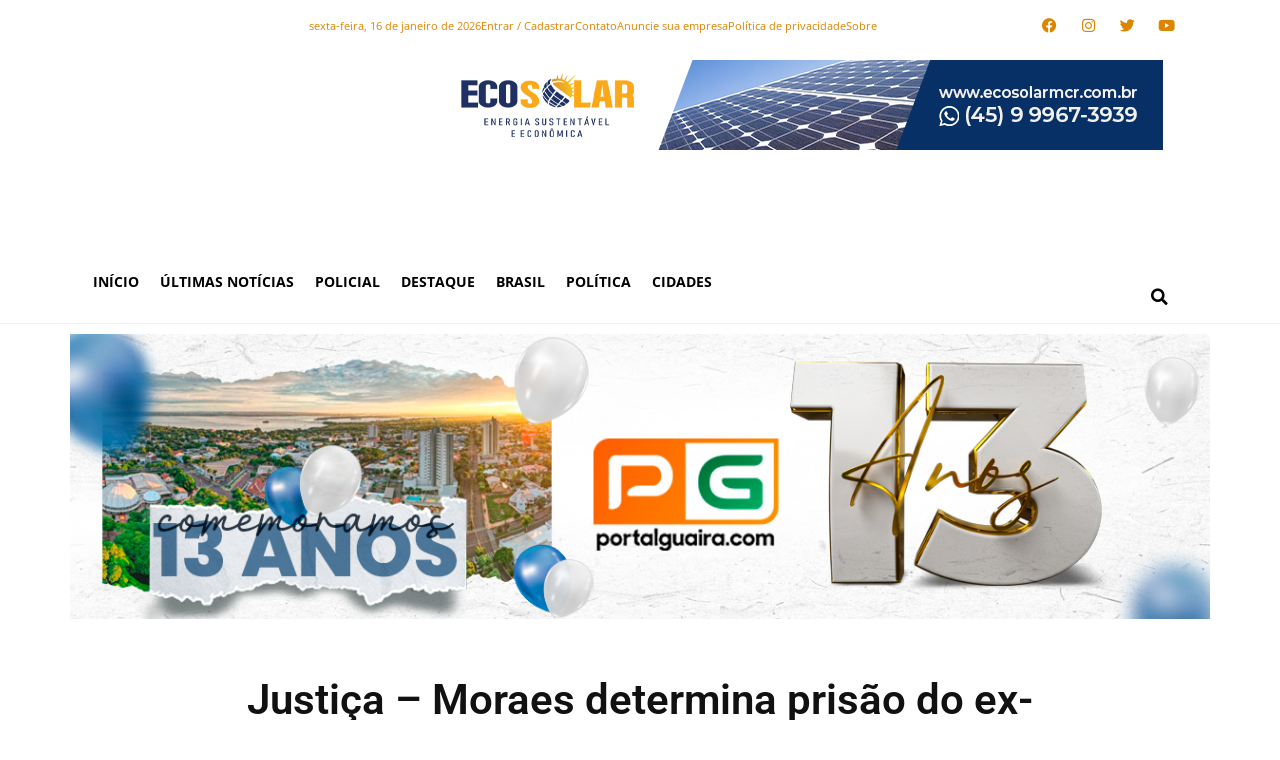

--- FILE ---
content_type: text/html; charset=UTF-8
request_url: https://portalguaira.com/justica-moraes-determina-prisao-do-ex-comandante-da-pm-e-de-anderson-torres/
body_size: 27850
content:
<!doctype html><html lang="pt-BR"><head><script data-no-optimize="1">var litespeed_docref=sessionStorage.getItem("litespeed_docref");litespeed_docref&&(Object.defineProperty(document,"referrer",{get:function(){return litespeed_docref}}),sessionStorage.removeItem("litespeed_docref"));</script> <meta charset="UTF-8"><meta name="viewport" content="width=device-width, initial-scale=1"><link rel="profile" href="https://gmpg.org/xfn/11"><meta name='robots' content='index, follow, max-image-preview:large, max-snippet:-1, max-video-preview:-1' /><title>Justiça - Moraes determina prisão do ex-comandante da PM e de Anderson Torres</title><link rel="canonical" href="https://portalguaira.com/justica-moraes-determina-prisao-do-ex-comandante-da-pm-e-de-anderson-torres/" /><meta property="og:locale" content="pt_BR" /><meta property="og:type" content="article" /><meta property="og:title" content="Justiça - Moraes determina prisão do ex-comandante da PM e de Anderson Torres" /><meta property="og:description" content="Medida do ministro do STF é referente a atos da direita." /><meta property="og:url" content="https://portalguaira.com/justica-moraes-determina-prisao-do-ex-comandante-da-pm-e-de-anderson-torres/" /><meta property="og:site_name" content="Portal Guaíra" /><meta property="article:publisher" content="https://www.facebook.com/portalguaira" /><meta property="article:published_time" content="2023-01-11T06:02:00+00:00" /><meta property="og:image" content="https://portalguaira.com/wp-content/uploads/2023/01/posse-diretor-pf_mcamgo_abr_100120231818-15-scaled-1.jpg" /><meta property="og:image:width" content="800" /><meta property="og:image:height" content="479" /><meta property="og:image:type" content="image/jpeg" /><meta name="author" content="Redator" /><meta name="twitter:label1" content="Escrito por" /><meta name="twitter:data1" content="Redator" /><meta name="twitter:label2" content="Est. tempo de leitura" /><meta name="twitter:data2" content="2 minutos" /> <script type="application/ld+json" class="yoast-schema-graph">{"@context":"https://schema.org","@graph":[{"@type":"Article","@id":"https://portalguaira.com/justica-moraes-determina-prisao-do-ex-comandante-da-pm-e-de-anderson-torres/#article","isPartOf":{"@id":"https://portalguaira.com/justica-moraes-determina-prisao-do-ex-comandante-da-pm-e-de-anderson-torres/"},"author":{"name":"Redator","@id":"https://portalguaira.com/#/schema/person/be4a5f8e578c5b3a4b8e76aca2fce4f8"},"headline":"Justiça &#8211; Moraes determina prisão do ex-comandante da PM e de Anderson Torres","datePublished":"2023-01-11T06:02:00+00:00","mainEntityOfPage":{"@id":"https://portalguaira.com/justica-moraes-determina-prisao-do-ex-comandante-da-pm-e-de-anderson-torres/"},"wordCount":463,"publisher":{"@id":"https://portalguaira.com/#organization"},"image":{"@id":"https://portalguaira.com/justica-moraes-determina-prisao-do-ex-comandante-da-pm-e-de-anderson-torres/#primaryimage"},"thumbnailUrl":"https://portalguaira.com/wp-content/uploads/2023/01/posse-diretor-pf_mcamgo_abr_100120231818-15-scaled-1.jpg","keywords":["ALEXANDRE DE MORAES","ANDERSON TORRES"],"articleSection":["POLÍTICA"],"inLanguage":"pt-BR"},{"@type":"WebPage","@id":"https://portalguaira.com/justica-moraes-determina-prisao-do-ex-comandante-da-pm-e-de-anderson-torres/","url":"https://portalguaira.com/justica-moraes-determina-prisao-do-ex-comandante-da-pm-e-de-anderson-torres/","name":"Justiça - Moraes determina prisão do ex-comandante da PM e de Anderson Torres","isPartOf":{"@id":"https://portalguaira.com/#website"},"primaryImageOfPage":{"@id":"https://portalguaira.com/justica-moraes-determina-prisao-do-ex-comandante-da-pm-e-de-anderson-torres/#primaryimage"},"image":{"@id":"https://portalguaira.com/justica-moraes-determina-prisao-do-ex-comandante-da-pm-e-de-anderson-torres/#primaryimage"},"thumbnailUrl":"https://portalguaira.com/wp-content/uploads/2023/01/posse-diretor-pf_mcamgo_abr_100120231818-15-scaled-1.jpg","datePublished":"2023-01-11T06:02:00+00:00","inLanguage":"pt-BR","potentialAction":[{"@type":"ReadAction","target":["https://portalguaira.com/justica-moraes-determina-prisao-do-ex-comandante-da-pm-e-de-anderson-torres/"]}]},{"@type":"ImageObject","inLanguage":"pt-BR","@id":"https://portalguaira.com/justica-moraes-determina-prisao-do-ex-comandante-da-pm-e-de-anderson-torres/#primaryimage","url":"https://portalguaira.com/wp-content/uploads/2023/01/posse-diretor-pf_mcamgo_abr_100120231818-15-scaled-1.jpg","contentUrl":"https://portalguaira.com/wp-content/uploads/2023/01/posse-diretor-pf_mcamgo_abr_100120231818-15-scaled-1.jpg","width":800,"height":479},{"@type":"WebSite","@id":"https://portalguaira.com/#website","url":"https://portalguaira.com/","name":"Portal Guaíra","description":"Portal Guaíra: site de noticias com foco principal na cidade de Guaíra e região oeste/noroeste do Paraná.","publisher":{"@id":"https://portalguaira.com/#organization"},"potentialAction":[{"@type":"SearchAction","target":{"@type":"EntryPoint","urlTemplate":"https://portalguaira.com/?s={search_term_string}"},"query-input":{"@type":"PropertyValueSpecification","valueRequired":true,"valueName":"search_term_string"}}],"inLanguage":"pt-BR"},{"@type":"Organization","@id":"https://portalguaira.com/#organization","name":"Portal Guaíra","url":"https://portalguaira.com/","logo":{"@type":"ImageObject","inLanguage":"pt-BR","@id":"https://portalguaira.com/#/schema/logo/image/","url":"https://portalguaira.com/wp-content/uploads/2023/10/logo_PG-02-e1701426238696.png","contentUrl":"https://portalguaira.com/wp-content/uploads/2023/10/logo_PG-02-e1701426238696.png","width":200,"height":141,"caption":"Portal Guaíra"},"image":{"@id":"https://portalguaira.com/#/schema/logo/image/"},"sameAs":["https://www.facebook.com/portalguaira","https://x.com/portalguaira"]},{"@type":"Person","@id":"https://portalguaira.com/#/schema/person/be4a5f8e578c5b3a4b8e76aca2fce4f8","name":"Redator","image":{"@type":"ImageObject","inLanguage":"pt-BR","@id":"https://portalguaira.com/#/schema/person/image/","url":"https://portalguaira.com/wp-content/litespeed/avatar/43dd569fdbd2340539caf9b37c1dd641.jpg?ver=1768273922","contentUrl":"https://portalguaira.com/wp-content/litespeed/avatar/43dd569fdbd2340539caf9b37c1dd641.jpg?ver=1768273922","caption":"Redator"},"sameAs":["https://www.portalguaira.com"],"url":"https://portalguaira.com/author/redator/"}]}</script> <link rel="alternate" type="application/rss+xml" title="Feed para Portal Guaíra &raquo;" href="https://portalguaira.com/feed/" /><link rel="alternate" type="application/rss+xml" title="Feed de comentários para Portal Guaíra &raquo;" href="https://portalguaira.com/comments/feed/" /><link rel="alternate" type="application/rss+xml" title="Feed de comentários para Portal Guaíra &raquo; Justiça &#8211; Moraes determina prisão do ex-comandante da PM e de Anderson Torres" href="https://portalguaira.com/justica-moraes-determina-prisao-do-ex-comandante-da-pm-e-de-anderson-torres/feed/" /><link rel="alternate" title="oEmbed (JSON)" type="application/json+oembed" href="https://portalguaira.com/wp-json/oembed/1.0/embed?url=https%3A%2F%2Fportalguaira.com%2Fjustica-moraes-determina-prisao-do-ex-comandante-da-pm-e-de-anderson-torres%2F" /><link rel="alternate" title="oEmbed (XML)" type="text/xml+oembed" href="https://portalguaira.com/wp-json/oembed/1.0/embed?url=https%3A%2F%2Fportalguaira.com%2Fjustica-moraes-determina-prisao-do-ex-comandante-da-pm-e-de-anderson-torres%2F&#038;format=xml" /><style>.lazyload,
			.lazyloading {
				max-width: 100%;
			}</style><script id="porta-ready" type="litespeed/javascript">window.advanced_ads_ready=function(e,a){a=a||"complete";var d=function(e){return"interactive"===a?"loading"!==e:"complete"===e};d(document.readyState)?e():document.addEventListener("readystatechange",(function(a){d(a.target.readyState)&&e()}),{once:"interactive"===a})},window.advanced_ads_ready_queue=window.advanced_ads_ready_queue||[]</script> <style id='wp-img-auto-sizes-contain-inline-css'>img:is([sizes=auto i],[sizes^="auto," i]){contain-intrinsic-size:3000px 1500px}
/*# sourceURL=wp-img-auto-sizes-contain-inline-css */</style><link data-optimized="2" rel="stylesheet" href="https://portalguaira.com/wp-content/litespeed/css/c5c75b02ddebec1db31a0e24c6323e73.css?ver=77a2d" /><style id='global-styles-inline-css'>:root{--wp--preset--aspect-ratio--square: 1;--wp--preset--aspect-ratio--4-3: 4/3;--wp--preset--aspect-ratio--3-4: 3/4;--wp--preset--aspect-ratio--3-2: 3/2;--wp--preset--aspect-ratio--2-3: 2/3;--wp--preset--aspect-ratio--16-9: 16/9;--wp--preset--aspect-ratio--9-16: 9/16;--wp--preset--color--black: #000000;--wp--preset--color--cyan-bluish-gray: #abb8c3;--wp--preset--color--white: #ffffff;--wp--preset--color--pale-pink: #f78da7;--wp--preset--color--vivid-red: #cf2e2e;--wp--preset--color--luminous-vivid-orange: #ff6900;--wp--preset--color--luminous-vivid-amber: #fcb900;--wp--preset--color--light-green-cyan: #7bdcb5;--wp--preset--color--vivid-green-cyan: #00d084;--wp--preset--color--pale-cyan-blue: #8ed1fc;--wp--preset--color--vivid-cyan-blue: #0693e3;--wp--preset--color--vivid-purple: #9b51e0;--wp--preset--gradient--vivid-cyan-blue-to-vivid-purple: linear-gradient(135deg,rgb(6,147,227) 0%,rgb(155,81,224) 100%);--wp--preset--gradient--light-green-cyan-to-vivid-green-cyan: linear-gradient(135deg,rgb(122,220,180) 0%,rgb(0,208,130) 100%);--wp--preset--gradient--luminous-vivid-amber-to-luminous-vivid-orange: linear-gradient(135deg,rgb(252,185,0) 0%,rgb(255,105,0) 100%);--wp--preset--gradient--luminous-vivid-orange-to-vivid-red: linear-gradient(135deg,rgb(255,105,0) 0%,rgb(207,46,46) 100%);--wp--preset--gradient--very-light-gray-to-cyan-bluish-gray: linear-gradient(135deg,rgb(238,238,238) 0%,rgb(169,184,195) 100%);--wp--preset--gradient--cool-to-warm-spectrum: linear-gradient(135deg,rgb(74,234,220) 0%,rgb(151,120,209) 20%,rgb(207,42,186) 40%,rgb(238,44,130) 60%,rgb(251,105,98) 80%,rgb(254,248,76) 100%);--wp--preset--gradient--blush-light-purple: linear-gradient(135deg,rgb(255,206,236) 0%,rgb(152,150,240) 100%);--wp--preset--gradient--blush-bordeaux: linear-gradient(135deg,rgb(254,205,165) 0%,rgb(254,45,45) 50%,rgb(107,0,62) 100%);--wp--preset--gradient--luminous-dusk: linear-gradient(135deg,rgb(255,203,112) 0%,rgb(199,81,192) 50%,rgb(65,88,208) 100%);--wp--preset--gradient--pale-ocean: linear-gradient(135deg,rgb(255,245,203) 0%,rgb(182,227,212) 50%,rgb(51,167,181) 100%);--wp--preset--gradient--electric-grass: linear-gradient(135deg,rgb(202,248,128) 0%,rgb(113,206,126) 100%);--wp--preset--gradient--midnight: linear-gradient(135deg,rgb(2,3,129) 0%,rgb(40,116,252) 100%);--wp--preset--font-size--small: 13px;--wp--preset--font-size--medium: 20px;--wp--preset--font-size--large: 36px;--wp--preset--font-size--x-large: 42px;--wp--preset--spacing--20: 0.44rem;--wp--preset--spacing--30: 0.67rem;--wp--preset--spacing--40: 1rem;--wp--preset--spacing--50: 1.5rem;--wp--preset--spacing--60: 2.25rem;--wp--preset--spacing--70: 3.38rem;--wp--preset--spacing--80: 5.06rem;--wp--preset--shadow--natural: 6px 6px 9px rgba(0, 0, 0, 0.2);--wp--preset--shadow--deep: 12px 12px 50px rgba(0, 0, 0, 0.4);--wp--preset--shadow--sharp: 6px 6px 0px rgba(0, 0, 0, 0.2);--wp--preset--shadow--outlined: 6px 6px 0px -3px rgb(255, 255, 255), 6px 6px rgb(0, 0, 0);--wp--preset--shadow--crisp: 6px 6px 0px rgb(0, 0, 0);}:root { --wp--style--global--content-size: 800px;--wp--style--global--wide-size: 1200px; }:where(body) { margin: 0; }.wp-site-blocks > .alignleft { float: left; margin-right: 2em; }.wp-site-blocks > .alignright { float: right; margin-left: 2em; }.wp-site-blocks > .aligncenter { justify-content: center; margin-left: auto; margin-right: auto; }:where(.wp-site-blocks) > * { margin-block-start: 24px; margin-block-end: 0; }:where(.wp-site-blocks) > :first-child { margin-block-start: 0; }:where(.wp-site-blocks) > :last-child { margin-block-end: 0; }:root { --wp--style--block-gap: 24px; }:root :where(.is-layout-flow) > :first-child{margin-block-start: 0;}:root :where(.is-layout-flow) > :last-child{margin-block-end: 0;}:root :where(.is-layout-flow) > *{margin-block-start: 24px;margin-block-end: 0;}:root :where(.is-layout-constrained) > :first-child{margin-block-start: 0;}:root :where(.is-layout-constrained) > :last-child{margin-block-end: 0;}:root :where(.is-layout-constrained) > *{margin-block-start: 24px;margin-block-end: 0;}:root :where(.is-layout-flex){gap: 24px;}:root :where(.is-layout-grid){gap: 24px;}.is-layout-flow > .alignleft{float: left;margin-inline-start: 0;margin-inline-end: 2em;}.is-layout-flow > .alignright{float: right;margin-inline-start: 2em;margin-inline-end: 0;}.is-layout-flow > .aligncenter{margin-left: auto !important;margin-right: auto !important;}.is-layout-constrained > .alignleft{float: left;margin-inline-start: 0;margin-inline-end: 2em;}.is-layout-constrained > .alignright{float: right;margin-inline-start: 2em;margin-inline-end: 0;}.is-layout-constrained > .aligncenter{margin-left: auto !important;margin-right: auto !important;}.is-layout-constrained > :where(:not(.alignleft):not(.alignright):not(.alignfull)){max-width: var(--wp--style--global--content-size);margin-left: auto !important;margin-right: auto !important;}.is-layout-constrained > .alignwide{max-width: var(--wp--style--global--wide-size);}body .is-layout-flex{display: flex;}.is-layout-flex{flex-wrap: wrap;align-items: center;}.is-layout-flex > :is(*, div){margin: 0;}body .is-layout-grid{display: grid;}.is-layout-grid > :is(*, div){margin: 0;}body{padding-top: 0px;padding-right: 0px;padding-bottom: 0px;padding-left: 0px;}a:where(:not(.wp-element-button)){text-decoration: underline;}:root :where(.wp-element-button, .wp-block-button__link){background-color: #32373c;border-width: 0;color: #fff;font-family: inherit;font-size: inherit;font-style: inherit;font-weight: inherit;letter-spacing: inherit;line-height: inherit;padding-top: calc(0.667em + 2px);padding-right: calc(1.333em + 2px);padding-bottom: calc(0.667em + 2px);padding-left: calc(1.333em + 2px);text-decoration: none;text-transform: inherit;}.has-black-color{color: var(--wp--preset--color--black) !important;}.has-cyan-bluish-gray-color{color: var(--wp--preset--color--cyan-bluish-gray) !important;}.has-white-color{color: var(--wp--preset--color--white) !important;}.has-pale-pink-color{color: var(--wp--preset--color--pale-pink) !important;}.has-vivid-red-color{color: var(--wp--preset--color--vivid-red) !important;}.has-luminous-vivid-orange-color{color: var(--wp--preset--color--luminous-vivid-orange) !important;}.has-luminous-vivid-amber-color{color: var(--wp--preset--color--luminous-vivid-amber) !important;}.has-light-green-cyan-color{color: var(--wp--preset--color--light-green-cyan) !important;}.has-vivid-green-cyan-color{color: var(--wp--preset--color--vivid-green-cyan) !important;}.has-pale-cyan-blue-color{color: var(--wp--preset--color--pale-cyan-blue) !important;}.has-vivid-cyan-blue-color{color: var(--wp--preset--color--vivid-cyan-blue) !important;}.has-vivid-purple-color{color: var(--wp--preset--color--vivid-purple) !important;}.has-black-background-color{background-color: var(--wp--preset--color--black) !important;}.has-cyan-bluish-gray-background-color{background-color: var(--wp--preset--color--cyan-bluish-gray) !important;}.has-white-background-color{background-color: var(--wp--preset--color--white) !important;}.has-pale-pink-background-color{background-color: var(--wp--preset--color--pale-pink) !important;}.has-vivid-red-background-color{background-color: var(--wp--preset--color--vivid-red) !important;}.has-luminous-vivid-orange-background-color{background-color: var(--wp--preset--color--luminous-vivid-orange) !important;}.has-luminous-vivid-amber-background-color{background-color: var(--wp--preset--color--luminous-vivid-amber) !important;}.has-light-green-cyan-background-color{background-color: var(--wp--preset--color--light-green-cyan) !important;}.has-vivid-green-cyan-background-color{background-color: var(--wp--preset--color--vivid-green-cyan) !important;}.has-pale-cyan-blue-background-color{background-color: var(--wp--preset--color--pale-cyan-blue) !important;}.has-vivid-cyan-blue-background-color{background-color: var(--wp--preset--color--vivid-cyan-blue) !important;}.has-vivid-purple-background-color{background-color: var(--wp--preset--color--vivid-purple) !important;}.has-black-border-color{border-color: var(--wp--preset--color--black) !important;}.has-cyan-bluish-gray-border-color{border-color: var(--wp--preset--color--cyan-bluish-gray) !important;}.has-white-border-color{border-color: var(--wp--preset--color--white) !important;}.has-pale-pink-border-color{border-color: var(--wp--preset--color--pale-pink) !important;}.has-vivid-red-border-color{border-color: var(--wp--preset--color--vivid-red) !important;}.has-luminous-vivid-orange-border-color{border-color: var(--wp--preset--color--luminous-vivid-orange) !important;}.has-luminous-vivid-amber-border-color{border-color: var(--wp--preset--color--luminous-vivid-amber) !important;}.has-light-green-cyan-border-color{border-color: var(--wp--preset--color--light-green-cyan) !important;}.has-vivid-green-cyan-border-color{border-color: var(--wp--preset--color--vivid-green-cyan) !important;}.has-pale-cyan-blue-border-color{border-color: var(--wp--preset--color--pale-cyan-blue) !important;}.has-vivid-cyan-blue-border-color{border-color: var(--wp--preset--color--vivid-cyan-blue) !important;}.has-vivid-purple-border-color{border-color: var(--wp--preset--color--vivid-purple) !important;}.has-vivid-cyan-blue-to-vivid-purple-gradient-background{background: var(--wp--preset--gradient--vivid-cyan-blue-to-vivid-purple) !important;}.has-light-green-cyan-to-vivid-green-cyan-gradient-background{background: var(--wp--preset--gradient--light-green-cyan-to-vivid-green-cyan) !important;}.has-luminous-vivid-amber-to-luminous-vivid-orange-gradient-background{background: var(--wp--preset--gradient--luminous-vivid-amber-to-luminous-vivid-orange) !important;}.has-luminous-vivid-orange-to-vivid-red-gradient-background{background: var(--wp--preset--gradient--luminous-vivid-orange-to-vivid-red) !important;}.has-very-light-gray-to-cyan-bluish-gray-gradient-background{background: var(--wp--preset--gradient--very-light-gray-to-cyan-bluish-gray) !important;}.has-cool-to-warm-spectrum-gradient-background{background: var(--wp--preset--gradient--cool-to-warm-spectrum) !important;}.has-blush-light-purple-gradient-background{background: var(--wp--preset--gradient--blush-light-purple) !important;}.has-blush-bordeaux-gradient-background{background: var(--wp--preset--gradient--blush-bordeaux) !important;}.has-luminous-dusk-gradient-background{background: var(--wp--preset--gradient--luminous-dusk) !important;}.has-pale-ocean-gradient-background{background: var(--wp--preset--gradient--pale-ocean) !important;}.has-electric-grass-gradient-background{background: var(--wp--preset--gradient--electric-grass) !important;}.has-midnight-gradient-background{background: var(--wp--preset--gradient--midnight) !important;}.has-small-font-size{font-size: var(--wp--preset--font-size--small) !important;}.has-medium-font-size{font-size: var(--wp--preset--font-size--medium) !important;}.has-large-font-size{font-size: var(--wp--preset--font-size--large) !important;}.has-x-large-font-size{font-size: var(--wp--preset--font-size--x-large) !important;}
:root :where(.wp-block-pullquote){font-size: 1.5em;line-height: 1.6;}
/*# sourceURL=global-styles-inline-css */</style><style id='admin-bar-inline-css'>/* Hide CanvasJS credits for P404 charts specifically */
    #p404RedirectChart .canvasjs-chart-credit {
        display: none !important;
    }
    
    #p404RedirectChart canvas {
        border-radius: 6px;
    }

    .p404-redirect-adminbar-weekly-title {
        font-weight: bold;
        font-size: 14px;
        color: #fff;
        margin-bottom: 6px;
    }

    #wpadminbar #wp-admin-bar-p404_free_top_button .ab-icon:before {
        content: "\f103";
        color: #dc3545;
        top: 3px;
    }
    
    #wp-admin-bar-p404_free_top_button .ab-item {
        min-width: 80px !important;
        padding: 0px !important;
    }
    
    /* Ensure proper positioning and z-index for P404 dropdown */
    .p404-redirect-adminbar-dropdown-wrap { 
        min-width: 0; 
        padding: 0;
        position: static !important;
    }
    
    #wpadminbar #wp-admin-bar-p404_free_top_button_dropdown {
        position: static !important;
    }
    
    #wpadminbar #wp-admin-bar-p404_free_top_button_dropdown .ab-item {
        padding: 0 !important;
        margin: 0 !important;
    }
    
    .p404-redirect-dropdown-container {
        min-width: 340px;
        padding: 18px 18px 12px 18px;
        background: #23282d !important;
        color: #fff;
        border-radius: 12px;
        box-shadow: 0 8px 32px rgba(0,0,0,0.25);
        margin-top: 10px;
        position: relative !important;
        z-index: 999999 !important;
        display: block !important;
        border: 1px solid #444;
    }
    
    /* Ensure P404 dropdown appears on hover */
    #wpadminbar #wp-admin-bar-p404_free_top_button .p404-redirect-dropdown-container { 
        display: none !important;
    }
    
    #wpadminbar #wp-admin-bar-p404_free_top_button:hover .p404-redirect-dropdown-container { 
        display: block !important;
    }
    
    #wpadminbar #wp-admin-bar-p404_free_top_button:hover #wp-admin-bar-p404_free_top_button_dropdown .p404-redirect-dropdown-container {
        display: block !important;
    }
    
    .p404-redirect-card {
        background: #2c3338;
        border-radius: 8px;
        padding: 18px 18px 12px 18px;
        box-shadow: 0 2px 8px rgba(0,0,0,0.07);
        display: flex;
        flex-direction: column;
        align-items: flex-start;
        border: 1px solid #444;
    }
    
    .p404-redirect-btn {
        display: inline-block;
        background: #dc3545;
        color: #fff !important;
        font-weight: bold;
        padding: 5px 22px;
        border-radius: 8px;
        text-decoration: none;
        font-size: 17px;
        transition: background 0.2s, box-shadow 0.2s;
        margin-top: 8px;
        box-shadow: 0 2px 8px rgba(220,53,69,0.15);
        text-align: center;
        line-height: 1.6;
    }
    
    .p404-redirect-btn:hover {
        background: #c82333;
        color: #fff !important;
        box-shadow: 0 4px 16px rgba(220,53,69,0.25);
    }
    
    /* Prevent conflicts with other admin bar dropdowns */
    #wpadminbar .ab-top-menu > li:hover > .ab-item,
    #wpadminbar .ab-top-menu > li.hover > .ab-item {
        z-index: auto;
    }
    
    #wpadminbar #wp-admin-bar-p404_free_top_button:hover > .ab-item {
        z-index: 999998 !important;
    }
    
/*# sourceURL=admin-bar-inline-css */</style> <script type="litespeed/javascript" data-src="https://portalguaira.com/wp-includes/js/jquery/jquery.min.js" id="jquery-core-js"></script> <script id="advanced-ads-advanced-js-js-extra" type="litespeed/javascript">var advads_options={"blog_id":"1","privacy":{"enabled":!1,"state":"not_needed"}}</script> <script id="advanced_ads_pro/visitor_conditions-js-extra" type="litespeed/javascript">var advanced_ads_pro_visitor_conditions={"referrer_cookie_name":"advanced_ads_pro_visitor_referrer","referrer_exdays":"365","page_impr_cookie_name":"advanced_ads_page_impressions","page_impr_exdays":"3650"}</script> <link rel="https://api.w.org/" href="https://portalguaira.com/wp-json/" /><link rel="alternate" title="JSON" type="application/json" href="https://portalguaira.com/wp-json/wp/v2/posts/305666" /><link rel="EditURI" type="application/rsd+xml" title="RSD" href="https://portalguaira.com/xmlrpc.php?rsd" /><link rel='shortlink' href='https://portalguaira.com/?p=305666' />
 <script type="litespeed/javascript">(function(w,d,s,l,i){w[l]=w[l]||[];w[l].push({'gtm.start':new Date().getTime(),event:'gtm.js'});var f=d.getElementsByTagName(s)[0],j=d.createElement(s),dl=l!='dataLayer'?'&l='+l:'';j.async=!0;j.src='https://www.googletagmanager.com/gtm.js?id='+i+dl;f.parentNode.insertBefore(j,f)})(window,document,'script','dataLayer','GTM-MWFM8DFQ')</script>  <script type="litespeed/javascript" data-src="https://jsc.mgid.com/site/1042150.js"></script> <script type="litespeed/javascript">document.documentElement.className=document.documentElement.className.replace('no-js','js')</script> <style>.no-js img.lazyload {
				display: none;
			}

			figure.wp-block-image img.lazyloading {
				min-width: 150px;
			}

			.lazyload,
			.lazyloading {
				--smush-placeholder-width: 100px;
				--smush-placeholder-aspect-ratio: 1/1;
				width: var(--smush-image-width, var(--smush-placeholder-width)) !important;
				aspect-ratio: var(--smush-image-aspect-ratio, var(--smush-placeholder-aspect-ratio)) !important;
			}

						.lazyload, .lazyloading {
				opacity: 0;
			}

			.lazyloaded {
				opacity: 1;
				transition: opacity 400ms;
				transition-delay: 0ms;
			}</style> <script type="litespeed/javascript">var advadsCfpQueue=[];var advadsCfpAd=function(adID){if('undefined'==typeof advadsProCfp){advadsCfpQueue.push(adID)}else{advadsProCfp.addElement(adID)}}</script> <meta name="description" content="Medida do ministro do STF é referente a atos da direita."><meta name="generator" content="Elementor 3.34.1; features: additional_custom_breakpoints; settings: css_print_method-external, google_font-enabled, font_display-swap">
 <script type="litespeed/javascript">(function(w,d,s,l,i){w[l]=w[l]||[];w[l].push({'gtm.start':new Date().getTime(),event:'gtm.js'});var f=d.getElementsByTagName(s)[0],j=d.createElement(s),dl=l!='dataLayer'?'&l='+l:'';j.async=!0;j.src='https://www.googletagmanager.com/gtm.js?id='+i+dl;f.parentNode.insertBefore(j,f)})(window,document,'script','dataLayer','GTM-MWFM8DFQ')</script> <meta name="onesignal" content="wordpress-plugin"/> <script type="litespeed/javascript">window.OneSignalDeferred=window.OneSignalDeferred||[];OneSignalDeferred.push(function(OneSignal){var oneSignal_options={};window._oneSignalInitOptions=oneSignal_options;oneSignal_options.serviceWorkerParam={scope:'/wp-content/plugins/onesignal-free-web-push-notifications/sdk_files/push/onesignal/'};oneSignal_options.serviceWorkerPath='OneSignalSDKWorker.js';OneSignal.Notifications.setDefaultUrl("https://portalguaira.com");oneSignal_options.wordpress=!0;oneSignal_options.appId='078a68dc-6241-456a-a885-fe6a2430bca4';oneSignal_options.allowLocalhostAsSecureOrigin=!0;oneSignal_options.welcomeNotification={};oneSignal_options.welcomeNotification.title="";oneSignal_options.welcomeNotification.message="";oneSignal_options.path="https://portalguaira.com/wp-content/plugins/onesignal-free-web-push-notifications/sdk_files/";oneSignal_options.promptOptions={};oneSignal_options.promptOptions.actionMessage="Você quer receber notificações em tempo real e não perder nenhuma notícia importante?";oneSignal_options.promptOptions.acceptButtonText="Aceito";oneSignal_options.promptOptions.cancelButtonText="Não";oneSignal_options.notifyButton={};oneSignal_options.notifyButton.enable=!0;oneSignal_options.notifyButton.position='bottom-right';oneSignal_options.notifyButton.theme='default';oneSignal_options.notifyButton.size='small';oneSignal_options.notifyButton.showCredit=!0;oneSignal_options.notifyButton.text={};oneSignal_options.notifyButton.text['tip.state.unsubscribed']='Você quer receber notificações em tempo real e não perder nenhuma notícia importante?';oneSignal_options.notifyButton.text['tip.state.subscribed']='Você está inscrito para receber notificações';oneSignal_options.notifyButton.text['tip.state.blocked']='Você bloqueou notificações';oneSignal_options.notifyButton.text['message.action.subscribed']='Grato pela assinatura!';oneSignal_options.notifyButton.text['message.action.resubscribed']='Você está inscrito para receber notificações';oneSignal_options.notifyButton.text['message.action.unsubscribed']='Você não receberá notificações novamente';oneSignal_options.notifyButton.text['dialog.main.title']='Gerenciar notificações do site';oneSignal_options.notifyButton.text['dialog.main.button.subscribe']='Inscrever-se';oneSignal_options.notifyButton.text['dialog.main.button.unsubscribe']='Cancelar Inscrição';oneSignal_options.notifyButton.text['dialog.blocked.title']='Desbloquear Notificações';oneSignal_options.notifyButton.text['dialog.blocked.message']='Bloquear diálogo de mensagens';OneSignal.init(window._oneSignalInitOptions);OneSignal.Slidedown.promptPush()});function documentInitOneSignal(){var oneSignal_elements=document.getElementsByClassName("OneSignal-prompt");var oneSignalLinkClickHandler=function(event){OneSignal.Notifications.requestPermission();event.preventDefault()};for(var i=0;i<oneSignal_elements.length;i++)
oneSignal_elements[i].addEventListener('click',oneSignalLinkClickHandler,!1);}
if(document.readyState==='complete'){documentInitOneSignal()}else{window.addEventListener("load",function(event){documentInitOneSignal()})}</script> <style>.e-con.e-parent:nth-of-type(n+4):not(.e-lazyloaded):not(.e-no-lazyload),
				.e-con.e-parent:nth-of-type(n+4):not(.e-lazyloaded):not(.e-no-lazyload) * {
					background-image: none !important;
				}
				@media screen and (max-height: 1024px) {
					.e-con.e-parent:nth-of-type(n+3):not(.e-lazyloaded):not(.e-no-lazyload),
					.e-con.e-parent:nth-of-type(n+3):not(.e-lazyloaded):not(.e-no-lazyload) * {
						background-image: none !important;
					}
				}
				@media screen and (max-height: 640px) {
					.e-con.e-parent:nth-of-type(n+2):not(.e-lazyloaded):not(.e-no-lazyload),
					.e-con.e-parent:nth-of-type(n+2):not(.e-lazyloaded):not(.e-no-lazyload) * {
						background-image: none !important;
					}
				}</style><link rel="icon" href="https://portalguaira.com/wp-content/uploads/2023/10/cropped-images-32x32.jpeg" sizes="32x32" /><link rel="icon" href="https://portalguaira.com/wp-content/uploads/2023/10/cropped-images-192x192.jpeg" sizes="192x192" /><link rel="apple-touch-icon" href="https://portalguaira.com/wp-content/uploads/2023/10/cropped-images-180x180.jpeg" /><meta name="msapplication-TileImage" content="https://portalguaira.com/wp-content/uploads/2023/10/cropped-images-270x270.jpeg" /><style id="wp-custom-css">.attachment {
    margin-bottom: 20px; /* Ajuste o valor conforme necessário */
}</style></head><body class="wp-singular post-template-default single single-post postid-305666 single-format-standard wp-custom-logo wp-embed-responsive wp-theme-hello-elementor hello-elementor-default elementor-default elementor-kit-6 aa-prefix-porta- elementor-page-334525"><noscript><iframe data-src="https://www.googletagmanager.com/ns.html?id=GTM-MWFM8DFQ"
height="0" width="0" style="display:none;visibility:hidden" src="[data-uri]" class="lazyload" data-load-mode="1"></iframe></noscript>
 <script data-cfasync="false" type="text/javascript" id="clever-core">/*  */
    (function (document, window) {
        var a, c = document.createElement("script"), f = window.frameElement;

        c.id = "CleverCoreLoader99026";
        c.src = "https://scripts.cleverwebserver.com/d2ff95d3bd0fa1a5023a778247ffc193.js";

        c.async = !0;
        c.type = "text/javascript";
        c.setAttribute("data-target", window.name || (f && f.getAttribute("id")));
        c.setAttribute("data-callback", "put-your-callback-function-here");
        c.setAttribute("data-callback-url-click", "put-your-click-macro-here");
        c.setAttribute("data-callback-url-view", "put-your-view-macro-here");

        try {
            a = parent.document.getElementsByTagName("script")[0] || document.getElementsByTagName("script")[0];
        } catch (e) {
            a = !1;
        }

        a || (a = document.getElementsByTagName("head")[0] || document.getElementsByTagName("body")[0]);
        a.parentNode.insertBefore(c, a);
    })(document, window);
/*  */</script> 
<noscript><iframe data-src="https://www.googletagmanager.com/ns.html?id=GTM-MWFM8DFQ"
height="0" width="0" style="display:none;visibility:hidden" src="[data-uri]" class="lazyload" data-load-mode="1"></iframe></noscript><a class="skip-link screen-reader-text" href="#content">Ir para o conteúdo</a><header data-elementor-type="header" data-elementor-id="17" class="elementor elementor-17 elementor-location-header" data-elementor-post-type="elementor_library"><div class="elementor-element elementor-element-dd30833 elementor-hidden-mobile e-flex e-con-boxed e-con e-parent" data-id="dd30833" data-element_type="container" data-settings="{&quot;background_background&quot;:&quot;classic&quot;}"><div class="e-con-inner"><div class="elementor-element elementor-element-c2af7ee e-con-full e-flex e-con e-child" data-id="c2af7ee" data-element_type="container"></div><div class="elementor-element elementor-element-70fa5b3 e-con-full e-flex e-con e-child" data-id="70fa5b3" data-element_type="container"><div class="elementor-element elementor-element-0bd5149 elementor-icon-list--layout-inline elementor-align-end elementor-list-item-link-full_width elementor-widget elementor-widget-icon-list" data-id="0bd5149" data-element_type="widget" data-widget_type="icon-list.default"><div class="elementor-widget-container"><ul class="elementor-icon-list-items elementor-inline-items"><li class="elementor-icon-list-item elementor-inline-item">
<span class="elementor-icon-list-text">sexta-feira, 16 de janeiro de 2026</span></li><li class="elementor-icon-list-item elementor-inline-item">
<a href="#elementor-action%3Aaction%3Dpopup%3Aopen%26settings%3DeyJpZCI6IjMzNTUwMCIsInRvZ2dsZSI6ZmFsc2V9"><span class="elementor-icon-list-text"> Entrar / Cadastrar</span>
</a></li><li class="elementor-icon-list-item elementor-inline-item">
<a href="https://portalguaira.com/contato/"><span class="elementor-icon-list-text">Contato</span>
</a></li><li class="elementor-icon-list-item elementor-inline-item">
<a href="https://portalguaira.com/anuncie-sua-empresa/"><span class="elementor-icon-list-text">Anuncie sua empresa</span>
</a></li><li class="elementor-icon-list-item elementor-inline-item">
<a href="https://portalguaira.com/politica-de-privacidade/"><span class="elementor-icon-list-text">Política de privacidade</span>
</a></li><li class="elementor-icon-list-item elementor-inline-item">
<a href="https://portalguaira.com/sobre/"><span class="elementor-icon-list-text">Sobre</span>
</a></li></ul></div></div></div><div class="elementor-element elementor-element-5bedc8f e-flex e-con-boxed e-con e-child" data-id="5bedc8f" data-element_type="container"><div class="e-con-inner"><div class="elementor-element elementor-element-042d3a1 elementor-shape-rounded elementor-grid-0 e-grid-align-center elementor-widget elementor-widget-social-icons" data-id="042d3a1" data-element_type="widget" data-widget_type="social-icons.default"><div class="elementor-widget-container"><div class="elementor-social-icons-wrapper elementor-grid" role="list">
<span class="elementor-grid-item" role="listitem">
<a class="elementor-icon elementor-social-icon elementor-social-icon-facebook elementor-repeater-item-ad377a0" href="https://www.facebook.com/portalguaira" target="_blank">
<span class="elementor-screen-only">Facebook</span>
<i aria-hidden="true" class="fab fa-facebook"></i>					</a>
</span>
<span class="elementor-grid-item" role="listitem">
<a class="elementor-icon elementor-social-icon elementor-social-icon-instagram elementor-repeater-item-adbf8c0" href="https://www.instagram.com/portalguaira/" target="_blank">
<span class="elementor-screen-only">Instagram</span>
<i aria-hidden="true" class="fab fa-instagram"></i>					</a>
</span>
<span class="elementor-grid-item" role="listitem">
<a class="elementor-icon elementor-social-icon elementor-social-icon-twitter elementor-repeater-item-f5320ff" href="https://twitter.com/portalguaira" target="_blank">
<span class="elementor-screen-only">Twitter</span>
<i aria-hidden="true" class="fab fa-twitter"></i>					</a>
</span>
<span class="elementor-grid-item" role="listitem">
<a class="elementor-icon elementor-social-icon elementor-social-icon-youtube elementor-repeater-item-136e222" href="https://www.youtube.com/channel/UCmMWxMkKzTnM3zq8ZeRFRnw" target="_blank">
<span class="elementor-screen-only">Youtube</span>
<i aria-hidden="true" class="fab fa-youtube"></i>					</a>
</span></div></div></div></div></div></div></div><div class="elementor-element elementor-element-d9b234f elementor-hidden-mobile e-flex e-con-boxed e-con e-parent" data-id="d9b234f" data-element_type="container" data-settings="{&quot;background_background&quot;:&quot;classic&quot;}"><div class="e-con-inner"><div class="elementor-element elementor-element-d8fb783 e-con-full e-flex e-con e-child" data-id="d8fb783" data-element_type="container"><div class="elementor-element elementor-element-870c316 elementor-widget elementor-widget-theme-site-logo elementor-widget-image" data-id="870c316" data-element_type="widget" data-widget_type="theme-site-logo.default"><div class="elementor-widget-container">
<a href="https://portalguaira.com">
<img width="200" height="141" data-src="https://portalguaira.com/wp-content/uploads/2023/10/logo_PG-02-e1701426238696.png" class="attachment-full size-full wp-image-338315 lazyload" alt="" src="[data-uri]" style="--smush-placeholder-width: 200px; --smush-placeholder-aspect-ratio: 200/141;" />				</a></div></div></div><div class="elementor-element elementor-element-d25fa77 e-flex e-con-boxed e-con e-child" data-id="d25fa77" data-element_type="container"><div class="e-con-inner"><div class="elementor-element elementor-element-28320e8 elementor-widget elementor-widget-shortcode" data-id="28320e8" data-element_type="widget" data-widget_type="shortcode.default"><div class="elementor-widget-container"><div class="elementor-shortcode"><div style="margin-left: auto;margin-right: auto;text-align: center;" id="porta-948014246"><a href="https://abre.ai/d3QS" target="_blank" aria-label="ECOSOLAR-MAR-23-728&#215;90-1"><img data-lazyloaded="1" src="[data-uri]" fetchpriority="high" data-src="https://portalguaira.com/wp-content/uploads/2023/10/ECOSOLAR-MAR-23-728x90-1.png" alt=""  class="no-lazyload" width="728" height="90"  style="display: inline-block;" /></a></div></div></div></div></div></div></div></div><div class="elementor-element elementor-element-722aa36 elementor-hidden-mobile e-flex e-con-boxed e-con e-parent" data-id="722aa36" data-element_type="container" data-settings="{&quot;background_background&quot;:&quot;classic&quot;,&quot;sticky&quot;:&quot;top&quot;,&quot;sticky_on&quot;:[&quot;desktop&quot;,&quot;tablet&quot;],&quot;sticky_offset&quot;:0,&quot;sticky_effects_offset&quot;:0,&quot;sticky_anchor_link_offset&quot;:0}"><div class="e-con-inner"><div class="elementor-element elementor-element-111d85a e-con-full e-flex e-con e-child" data-id="111d85a" data-element_type="container"></div><div class="elementor-element elementor-element-a193613 e-con-full e-flex e-con e-child" data-id="a193613" data-element_type="container"><div class="elementor-element elementor-element-205ab4a elementor-nav-menu__align-start elementor-nav-menu--dropdown-tablet elementor-nav-menu__text-align-aside elementor-nav-menu--toggle elementor-nav-menu--burger elementor-widget elementor-widget-nav-menu" data-id="205ab4a" data-element_type="widget" data-settings="{&quot;layout&quot;:&quot;horizontal&quot;,&quot;submenu_icon&quot;:{&quot;value&quot;:&quot;&lt;i class=\&quot;fas fa-caret-down\&quot; aria-hidden=\&quot;true\&quot;&gt;&lt;\/i&gt;&quot;,&quot;library&quot;:&quot;fa-solid&quot;},&quot;toggle&quot;:&quot;burger&quot;}" data-widget_type="nav-menu.default"><div class="elementor-widget-container"><nav aria-label="Menu" class="elementor-nav-menu--main elementor-nav-menu__container elementor-nav-menu--layout-horizontal e--pointer-underline e--animation-fade"><ul id="menu-1-205ab4a" class="elementor-nav-menu"><li class="menu-item menu-item-type-post_type menu-item-object-page menu-item-home menu-item-335381"><a href="https://portalguaira.com/" class="elementor-item">INÍCIO</a></li><li class="menu-item menu-item-type-post_type menu-item-object-page menu-item-41"><a href="https://portalguaira.com/ultimas-noticias/" class="elementor-item">ÚLTIMAS NOTÍCIAS</a></li><li class="menu-item menu-item-type-taxonomy menu-item-object-category menu-item-334439"><a href="https://portalguaira.com/category/a-policial/" class="elementor-item">POLICIAL</a></li><li class="menu-item menu-item-type-taxonomy menu-item-object-category menu-item-334444"><a href="https://portalguaira.com/category/destaque/" class="elementor-item">DESTAQUE</a></li><li class="menu-item menu-item-type-taxonomy menu-item-object-category menu-item-334441"><a href="https://portalguaira.com/category/brasil-2/" class="elementor-item">BRASIL</a></li><li class="menu-item menu-item-type-taxonomy menu-item-object-category current-post-ancestor current-menu-parent current-post-parent menu-item-334442"><a href="https://portalguaira.com/category/politica/" class="elementor-item">POLÍTICA</a></li><li class="menu-item menu-item-type-taxonomy menu-item-object-category menu-item-334443"><a href="https://portalguaira.com/category/cidades/" class="elementor-item">CIDADES</a></li></ul></nav><div class="elementor-menu-toggle" role="button" tabindex="0" aria-label="Menu Toggle" aria-expanded="false">
<i aria-hidden="true" role="presentation" class="elementor-menu-toggle__icon--open eicon-menu-bar"></i><i aria-hidden="true" role="presentation" class="elementor-menu-toggle__icon--close eicon-close"></i></div><nav class="elementor-nav-menu--dropdown elementor-nav-menu__container" aria-hidden="true"><ul id="menu-2-205ab4a" class="elementor-nav-menu"><li class="menu-item menu-item-type-post_type menu-item-object-page menu-item-home menu-item-335381"><a href="https://portalguaira.com/" class="elementor-item" tabindex="-1">INÍCIO</a></li><li class="menu-item menu-item-type-post_type menu-item-object-page menu-item-41"><a href="https://portalguaira.com/ultimas-noticias/" class="elementor-item" tabindex="-1">ÚLTIMAS NOTÍCIAS</a></li><li class="menu-item menu-item-type-taxonomy menu-item-object-category menu-item-334439"><a href="https://portalguaira.com/category/a-policial/" class="elementor-item" tabindex="-1">POLICIAL</a></li><li class="menu-item menu-item-type-taxonomy menu-item-object-category menu-item-334444"><a href="https://portalguaira.com/category/destaque/" class="elementor-item" tabindex="-1">DESTAQUE</a></li><li class="menu-item menu-item-type-taxonomy menu-item-object-category menu-item-334441"><a href="https://portalguaira.com/category/brasil-2/" class="elementor-item" tabindex="-1">BRASIL</a></li><li class="menu-item menu-item-type-taxonomy menu-item-object-category current-post-ancestor current-menu-parent current-post-parent menu-item-334442"><a href="https://portalguaira.com/category/politica/" class="elementor-item" tabindex="-1">POLÍTICA</a></li><li class="menu-item menu-item-type-taxonomy menu-item-object-category menu-item-334443"><a href="https://portalguaira.com/category/cidades/" class="elementor-item" tabindex="-1">CIDADES</a></li></ul></nav></div></div></div><div class="elementor-element elementor-element-f788c86 e-flex e-con-boxed e-con e-child" data-id="f788c86" data-element_type="container"><div class="e-con-inner"><div class="elementor-element elementor-element-bbd8a09 elementor-search-form--skin-full_screen elementor-widget elementor-widget-search-form" data-id="bbd8a09" data-element_type="widget" data-settings="{&quot;skin&quot;:&quot;full_screen&quot;}" data-widget_type="search-form.default"><div class="elementor-widget-container">
<search role="search"><form class="elementor-search-form" action="https://portalguaira.com" method="get"><div class="elementor-search-form__toggle" role="button" tabindex="0" aria-label="Search">
<i aria-hidden="true" class="fas fa-search"></i></div><div class="elementor-search-form__container">
<label class="elementor-screen-only" for="elementor-search-form-bbd8a09">Search</label>
<input id="elementor-search-form-bbd8a09" placeholder="Search..." class="elementor-search-form__input" type="search" name="s" value=""><div class="dialog-lightbox-close-button dialog-close-button" role="button" tabindex="0" aria-label="Close this search box.">
<i aria-hidden="true" class="eicon-close"></i></div></div></form>
</search></div></div></div></div></div></div><div class="elementor-element elementor-element-5692569 elementor-hidden-desktop elementor-hidden-tablet e-flex e-con-boxed e-con e-parent" data-id="5692569" data-element_type="container"><div class="e-con-inner"><div class="elementor-element elementor-element-2e055fb elementor-hidden-desktop elementor-hidden-tablet elementor-widget elementor-widget-shortcode" data-id="2e055fb" data-element_type="widget" data-widget_type="shortcode.default"><div class="elementor-widget-container"><div class="elementor-shortcode"><div style="margin-left: auto;margin-right: auto;text-align: center;" id="porta-1412939295"><a href="https://abre.ai/d3QS" target="_blank" aria-label="ECOSOLAR-MAR-23-728&#215;90-1"><img data-lazyloaded="1" src="[data-uri]" fetchpriority="high" data-src="https://portalguaira.com/wp-content/uploads/2023/10/ECOSOLAR-MAR-23-728x90-1.png" alt=""  class="no-lazyload" width="728" height="90"  style="display: inline-block;" /></a></div></div></div></div></div></div><div class="elementor-element elementor-element-0cb905c elementor-hidden-desktop elementor-hidden-tablet e-flex e-con-boxed e-con e-parent" data-id="0cb905c" data-element_type="container" data-settings="{&quot;background_background&quot;:&quot;classic&quot;,&quot;sticky&quot;:&quot;top&quot;,&quot;sticky_on&quot;:[&quot;tablet&quot;,&quot;mobile&quot;],&quot;sticky_offset&quot;:0,&quot;sticky_effects_offset&quot;:0,&quot;sticky_anchor_link_offset&quot;:0}"><div class="e-con-inner"><div class="elementor-element elementor-element-df06a3b elementor-nav-menu__align-center elementor-nav-menu--stretch elementor-widget-mobile__width-initial elementor-nav-menu--dropdown-tablet elementor-nav-menu__text-align-aside elementor-nav-menu--toggle elementor-nav-menu--burger elementor-widget elementor-widget-nav-menu" data-id="df06a3b" data-element_type="widget" data-settings="{&quot;layout&quot;:&quot;vertical&quot;,&quot;full_width&quot;:&quot;stretch&quot;,&quot;submenu_icon&quot;:{&quot;value&quot;:&quot;&lt;i class=\&quot;fas fa-caret-down\&quot; aria-hidden=\&quot;true\&quot;&gt;&lt;\/i&gt;&quot;,&quot;library&quot;:&quot;fa-solid&quot;},&quot;toggle&quot;:&quot;burger&quot;}" data-widget_type="nav-menu.default"><div class="elementor-widget-container"><nav aria-label="Menu" class="elementor-nav-menu--main elementor-nav-menu__container elementor-nav-menu--layout-vertical e--pointer-underline e--animation-fade"><ul id="menu-1-df06a3b" class="elementor-nav-menu sm-vertical"><li class="menu-item menu-item-type-post_type menu-item-object-page menu-item-home menu-item-335381"><a href="https://portalguaira.com/" class="elementor-item">INÍCIO</a></li><li class="menu-item menu-item-type-post_type menu-item-object-page menu-item-41"><a href="https://portalguaira.com/ultimas-noticias/" class="elementor-item">ÚLTIMAS NOTÍCIAS</a></li><li class="menu-item menu-item-type-taxonomy menu-item-object-category menu-item-334439"><a href="https://portalguaira.com/category/a-policial/" class="elementor-item">POLICIAL</a></li><li class="menu-item menu-item-type-taxonomy menu-item-object-category menu-item-334444"><a href="https://portalguaira.com/category/destaque/" class="elementor-item">DESTAQUE</a></li><li class="menu-item menu-item-type-taxonomy menu-item-object-category menu-item-334441"><a href="https://portalguaira.com/category/brasil-2/" class="elementor-item">BRASIL</a></li><li class="menu-item menu-item-type-taxonomy menu-item-object-category current-post-ancestor current-menu-parent current-post-parent menu-item-334442"><a href="https://portalguaira.com/category/politica/" class="elementor-item">POLÍTICA</a></li><li class="menu-item menu-item-type-taxonomy menu-item-object-category menu-item-334443"><a href="https://portalguaira.com/category/cidades/" class="elementor-item">CIDADES</a></li></ul></nav><div class="elementor-menu-toggle" role="button" tabindex="0" aria-label="Menu Toggle" aria-expanded="false">
<i aria-hidden="true" role="presentation" class="elementor-menu-toggle__icon--open eicon-menu-bar"></i><i aria-hidden="true" role="presentation" class="elementor-menu-toggle__icon--close eicon-close"></i></div><nav class="elementor-nav-menu--dropdown elementor-nav-menu__container" aria-hidden="true"><ul id="menu-2-df06a3b" class="elementor-nav-menu sm-vertical"><li class="menu-item menu-item-type-post_type menu-item-object-page menu-item-home menu-item-335381"><a href="https://portalguaira.com/" class="elementor-item" tabindex="-1">INÍCIO</a></li><li class="menu-item menu-item-type-post_type menu-item-object-page menu-item-41"><a href="https://portalguaira.com/ultimas-noticias/" class="elementor-item" tabindex="-1">ÚLTIMAS NOTÍCIAS</a></li><li class="menu-item menu-item-type-taxonomy menu-item-object-category menu-item-334439"><a href="https://portalguaira.com/category/a-policial/" class="elementor-item" tabindex="-1">POLICIAL</a></li><li class="menu-item menu-item-type-taxonomy menu-item-object-category menu-item-334444"><a href="https://portalguaira.com/category/destaque/" class="elementor-item" tabindex="-1">DESTAQUE</a></li><li class="menu-item menu-item-type-taxonomy menu-item-object-category menu-item-334441"><a href="https://portalguaira.com/category/brasil-2/" class="elementor-item" tabindex="-1">BRASIL</a></li><li class="menu-item menu-item-type-taxonomy menu-item-object-category current-post-ancestor current-menu-parent current-post-parent menu-item-334442"><a href="https://portalguaira.com/category/politica/" class="elementor-item" tabindex="-1">POLÍTICA</a></li><li class="menu-item menu-item-type-taxonomy menu-item-object-category menu-item-334443"><a href="https://portalguaira.com/category/cidades/" class="elementor-item" tabindex="-1">CIDADES</a></li></ul></nav></div></div><div class="elementor-element elementor-element-877a7e8 elementor-widget elementor-widget-theme-site-logo elementor-widget-image" data-id="877a7e8" data-element_type="widget" data-widget_type="theme-site-logo.default"><div class="elementor-widget-container">
<a href="https://portalguaira.com">
<img width="200" height="141" data-src="https://portalguaira.com/wp-content/uploads/2023/10/logo_PG-02-e1701426238696.png" class="attachment-full size-full wp-image-338315 lazyload" alt="" src="[data-uri]" style="--smush-placeholder-width: 200px; --smush-placeholder-aspect-ratio: 200/141;" />				</a></div></div><div class="elementor-element elementor-element-3b2c89c elementor-search-form--skin-full_screen elementor-widget elementor-widget-search-form" data-id="3b2c89c" data-element_type="widget" data-settings="{&quot;skin&quot;:&quot;full_screen&quot;}" data-widget_type="search-form.default"><div class="elementor-widget-container">
<search role="search"><form class="elementor-search-form" action="https://portalguaira.com" method="get"><div class="elementor-search-form__toggle" role="button" tabindex="0" aria-label="Search">
<i aria-hidden="true" class="fas fa-search"></i></div><div class="elementor-search-form__container">
<label class="elementor-screen-only" for="elementor-search-form-3b2c89c">Search</label>
<input id="elementor-search-form-3b2c89c" placeholder="Search..." class="elementor-search-form__input" type="search" name="s" value=""><div class="dialog-lightbox-close-button dialog-close-button" role="button" tabindex="0" aria-label="Close this search box.">
<i aria-hidden="true" class="eicon-close"></i></div></div></form>
</search></div></div></div></div></header><div data-elementor-type="single-post" data-elementor-id="334525" class="elementor elementor-334525 elementor-location-single post-305666 post type-post status-publish format-standard has-post-thumbnail hentry category-politica tag-alexandre-de-moraes tag-anderson-torres" data-elementor-post-type="elementor_library"><div class="elementor-element elementor-element-f605cfe e-flex e-con-boxed e-con e-parent" data-id="f605cfe" data-element_type="container"><div class="e-con-inner"><div class="elementor-element elementor-element-58dadf1 elementor-widget elementor-widget-shortcode" data-id="58dadf1" data-element_type="widget" data-widget_type="shortcode.default"><div class="elementor-widget-container"><div class="elementor-shortcode"><div style="margin-left: auto;margin-right: auto;text-align: center;" id="porta-2866293766"><img data-lazyloaded="1" src="[data-uri]" data-src="https://portalguaira.com/wp-content/uploads/2025/04/PORTAL-GUAIRA-13-ANOS-1200X300.jpg" alt=""  class="no-lazyload" width="1200" height="300"  style="display: inline-block;" /></div></div></div></div></div></div><div class="elementor-element elementor-element-30cc6aa e-flex e-con-boxed e-con e-parent" data-id="30cc6aa" data-element_type="container"><div class="e-con-inner"><div class="elementor-element elementor-element-88a713d elementor-widget elementor-widget-theme-post-title elementor-page-title elementor-widget-heading" data-id="88a713d" data-element_type="widget" data-widget_type="theme-post-title.default"><div class="elementor-widget-container"><h1 class="elementor-heading-title elementor-size-default">Justiça &#8211; Moraes determina prisão do ex-comandante da PM e de Anderson Torres</h1></div></div><div class="elementor-element elementor-element-981c2c4 elementor-align-center elementor-widget elementor-widget-post-info" data-id="981c2c4" data-element_type="widget" data-widget_type="post-info.default"><div class="elementor-widget-container"><ul class="elementor-inline-items elementor-icon-list-items elementor-post-info"><li class="elementor-icon-list-item elementor-repeater-item-35c998d elementor-inline-item" itemprop="datePublished">
<span class="elementor-icon-list-text elementor-post-info__item elementor-post-info__item--type-date">
<time> 11 de janeiro de 2023</time>					</span></li><li class="elementor-icon-list-item elementor-repeater-item-bb3f92c elementor-inline-item">
<a href="#elementor-action%3Aaction%3Dpopup%3Aopen%26settings%3DeyJpZCI6IjM1MjgyMiIsInRvZ2dsZSI6ZmFsc2V9">
<span class="elementor-icon-list-text elementor-post-info__item elementor-post-info__item--type-custom">
Stories					</span>
</a></li></ul></div></div><div class="elementor-element elementor-element-abd83bc elementor-share-buttons--view-icon elementor-share-buttons--shape-circle elementor-share-buttons--skin-gradient elementor-grid-0 elementor-share-buttons--color-official elementor-widget elementor-widget-share-buttons" data-id="abd83bc" data-element_type="widget" data-widget_type="share-buttons.default"><div class="elementor-widget-container"><div class="elementor-grid" role="list"><div class="elementor-grid-item" role="listitem"><div class="elementor-share-btn elementor-share-btn_facebook" role="button" tabindex="0" aria-label="Share on facebook">
<span class="elementor-share-btn__icon">
<i class="fab fa-facebook" aria-hidden="true"></i>							</span></div></div><div class="elementor-grid-item" role="listitem"><div class="elementor-share-btn elementor-share-btn_whatsapp" role="button" tabindex="0" aria-label="Share on whatsapp">
<span class="elementor-share-btn__icon">
<i class="fab fa-whatsapp" aria-hidden="true"></i>							</span></div></div><div class="elementor-grid-item" role="listitem"><div class="elementor-share-btn elementor-share-btn_twitter" role="button" tabindex="0" aria-label="Share on twitter">
<span class="elementor-share-btn__icon">
<i class="fab fa-twitter" aria-hidden="true"></i>							</span></div></div><div class="elementor-grid-item" role="listitem"><div class="elementor-share-btn elementor-share-btn_telegram" role="button" tabindex="0" aria-label="Share on telegram">
<span class="elementor-share-btn__icon">
<i class="fab fa-telegram" aria-hidden="true"></i>							</span></div></div></div></div></div></div></div><div class="elementor-element elementor-element-b10a25d e-flex e-con-boxed e-con e-parent" data-id="b10a25d" data-element_type="container"><div class="e-con-inner"><div class="elementor-element elementor-element-a5be090 e-flex e-con-boxed e-con e-child" data-id="a5be090" data-element_type="container"><div class="e-con-inner"><div class="elementor-element elementor-element-f0dabd2 e-con-full e-flex e-con e-child" data-id="f0dabd2" data-element_type="container"><div class="elementor-element elementor-element-d0df215 elementor-widget elementor-widget-theme-post-featured-image elementor-widget-image" data-id="d0df215" data-element_type="widget" data-widget_type="theme-post-featured-image.default"><div class="elementor-widget-container"><figure class="wp-caption">
<img width="800" height="479" data-src="https://portalguaira.com/wp-content/uploads/2023/01/posse-diretor-pf_mcamgo_abr_100120231818-15-scaled-1.jpg" class="attachment-full size-full wp-image-305667 lazyload" alt="" data-srcset="https://portalguaira.com/wp-content/uploads/2023/01/posse-diretor-pf_mcamgo_abr_100120231818-15-scaled-1.jpg 800w, https://portalguaira.com/wp-content/uploads/2023/01/posse-diretor-pf_mcamgo_abr_100120231818-15-scaled-1-300x180.jpg 300w, https://portalguaira.com/wp-content/uploads/2023/01/posse-diretor-pf_mcamgo_abr_100120231818-15-scaled-1-600x359.jpg 600w, https://portalguaira.com/wp-content/uploads/2023/01/posse-diretor-pf_mcamgo_abr_100120231818-15-scaled-1-768x460.jpg 768w" data-sizes="(max-width: 800px) 100vw, 800px" src="[data-uri]" style="--smush-placeholder-width: 800px; --smush-placeholder-aspect-ratio: 800/479;" /><figcaption class="widget-image-caption wp-caption-text"></figcaption></figure></div></div><div class="elementor-element elementor-element-ccf9ffd elementor-widget elementor-widget-theme-post-content" data-id="ccf9ffd" data-element_type="widget" data-widget_type="theme-post-content.default"><div class="elementor-widget-container"><div  class="porta-e77c8e6f8d73939063881a95bc4f0ad1 porta-inicio-news" id="porta-e77c8e6f8d73939063881a95bc4f0ad1"></div><p>O ministro Alexandre de Moraes, do Supremo Tribunal Federal (STF), determinou na terça-feira (10) a prisão do ex-comandante da Polícia Militar do Distrito Federal coronel Fábio Augusto Vieira, e do ex-secretário de Segurança Pública do DF, Anderson Torres.</p><p>Coronel Fábio Augusto Vieira era o responsável pela tropa que atuou durante os atos antidemocráticos no domingo (8) contra o Congresso, o Palácio do Planalto e a Suprema Corte.</p><div  class="porta-1a9e895849edd4da741b19fa6fa183ac porta-paragrafos" id="porta-1a9e895849edd4da741b19fa6fa183ac"></div><p>Vieira não está mais no comando da corporação. Ele foi exonerado na segunda-feira (9) pelo interventor nomeado para a Secretaria de Segurança Pública do Distrito Federal após o presidente Luiz Inácio Lula da Silva decretar intervenção federal na segurança pública do DF e o afastamento do governador Ibaneis Rocha pelo prazo de 90 dias, determinado pelo ministro.</p><p>Na decisão, Moraes também determinou a prisão do ex-ministro da Justiça e ex-secretário de Segurança do DF Anderson Torres.</p><div  class="porta-d8372cd8daeffb19473ed823ad8c159e porta-paragrafos01" id="porta-d8372cd8daeffb19473ed823ad8c159e"></div><p>As prisões foram solicitadas pela Polícia Federal, que apontou omissão e conivência das autoridades locais no controle dos atos, que ocorreram, segundo a corporação, com a anuência dos responsáveis pela segurança pública do Distrito Federal.</p><p>A PF citou a ausência de policiais do Batalhão de Choque, autorização para entrada de cerca de 100 ônibus em Brasília e inércia em relação à desativação do acampamento em frente ao quartel do Exército.</p><div  class="porta-a958ccba74c26345a51780c90e143ba7 porta-paragrafos02" id="porta-a958ccba74c26345a51780c90e143ba7"></div><p>Ao aceitar os pedidos de prisão, Moraes disse que a medida é necessária diante de fortes indícios de que os investigados foram “coniventes” com quem praticou os atos de invasão.</p><p>“A existência de uma organização criminosa, cujos atos têm ocorrido regularmente há meses, inclusive no Distrito Federal, é um forte indício da conivência e da aquiescência do Poder Público com os crimes cometidos, a revelar o grave comprometimento da ordem pública e a possibilidade de repetição de atos semelhantes caso as circunstâncias permaneçam as mesmas”, escreveu o ministro.</p><div  class="porta-0b0a0cc3979d146e97422af43a4bfff0 porta-paragrafos03" id="porta-0b0a0cc3979d146e97422af43a4bfff0"></div><p>Moraes refirmou que a democracia não será abalada pelos atos. “Absolutamente todos serão responsabilizados civil, política e criminalmente pelos atos atentatórios à democracia, ao Estado de Direito e às instituições, inclusive pela dolosa conivência – por ação ou omissão – motivada pela ideologia, dinheiro, fraqueza, covardia, ignorância, má-fé ou mau-caratismo”, concluiu.</p><p>Na terça-feira, viaturas da PF estiveram na casa de Anderson Torres em Brasília.</p><div  class="porta-ae97b2b94e91f94345d61d2311152f7e porta-paragrafos04" id="porta-ae97b2b94e91f94345d61d2311152f7e"></div><p>No início desta semana, Torres disse à imprensa que estava em férias nos Estados Unidos.</p><p>Portal Guaíra com informações da EBC</p><div  class="porta-2d782644a5665e8b3d814c51e9dfbb83 porta-paragrafos05" id="porta-2d782644a5665e8b3d814c51e9dfbb83"></div></div></div><div class="elementor-element elementor-element-1b581c4 elementor-widget elementor-widget-shortcode" data-id="1b581c4" data-element_type="widget" data-widget_type="shortcode.default"><div class="elementor-widget-container"><div class="elementor-shortcode"><div style="margin-left: auto;margin-right: auto;text-align: center;" id="porta-1889416272"><a href="https://abre.ai/d3QS" target="_blank" aria-label="banner-grande-eco"><img data-lazyloaded="1" src="[data-uri]" loading="lazy" data-src="https://portalguaira.com/wp-content/uploads/2023/10/banner-grande-eco.png" alt=""  class="no-lazyload" width="980" height="204"  style="display: inline-block;" /></a></div></div></div></div><div class="elementor-element elementor-element-a1c4b48 elementor-widget elementor-widget-post-info" data-id="a1c4b48" data-element_type="widget" data-widget_type="post-info.default"><div class="elementor-widget-container"><ul class="elementor-inline-items elementor-icon-list-items elementor-post-info"><li class="elementor-icon-list-item elementor-repeater-item-b5e2234 elementor-inline-item" itemprop="about">
<span class="elementor-icon-list-text elementor-post-info__item elementor-post-info__item--type-terms">
<span class="elementor-post-info__item-prefix">TAGS:</span>
<span class="elementor-post-info__terms-list">
<a href="https://portalguaira.com/tag/alexandre-de-moraes/" class="elementor-post-info__terms-list-item">ALEXANDRE DE MORAES</a>, <a href="https://portalguaira.com/tag/anderson-torres/" class="elementor-post-info__terms-list-item">ANDERSON TORRES</a>				</span>
</span></li></ul></div></div><div class="elementor-element elementor-element-aedb846 elementor-post-navigation-borders-yes elementor-widget elementor-widget-post-navigation" data-id="aedb846" data-element_type="widget" data-widget_type="post-navigation.default"><div class="elementor-widget-container"><div class="elementor-post-navigation" role="navigation" aria-label="Post Navigation"><div class="elementor-post-navigation__prev elementor-post-navigation__link">
<a href="https://portalguaira.com/guaira-divulgado-o-novo-cronograma-vacinal-para-a-covid-19/" rel="prev"><span class="post-navigation__arrow-wrapper post-navigation__arrow-prev"><i aria-hidden="true" class="fas fa-angle-left"></i><span class="elementor-screen-only">Prev</span></span><span class="elementor-post-navigation__link__prev"><span class="post-navigation__prev--label">Artigo anterior</span><span class="post-navigation__prev--title">Guaíra &#8211; Divulgado o novo cronograma vacinal para a Covid-19</span></span></a></div><div class="elementor-post-navigation__separator-wrapper"><div class="elementor-post-navigation__separator"></div></div><div class="elementor-post-navigation__next elementor-post-navigation__link">
<a href="https://portalguaira.com/df-pm-recupera-arma-roubada-do-palacio-do-planalto-por-golpistas/" rel="next"><span class="elementor-post-navigation__link__next"><span class="post-navigation__next--label">Próximo artigo</span><span class="post-navigation__next--title">DF &#8211; PM recupera arma roubada do Palácio do Planalto por golpistas</span></span><span class="post-navigation__arrow-wrapper post-navigation__arrow-next"><i aria-hidden="true" class="fas fa-angle-right"></i><span class="elementor-screen-only">Next</span></span></a></div></div></div></div><div class="elementor-element elementor-element-1e527cd elementor-widget elementor-widget-shortcode" data-id="1e527cd" data-element_type="widget" data-widget_type="shortcode.default"><div class="elementor-widget-container"><div class="elementor-shortcode"><div data-type="_mgwidget" data-widget-id="1825776"></div> <script type="litespeed/javascript">(function(w,q){w[q]=w[q]||[];w[q].push(["_mgc.load"])})(window,"_mgq")</script></div></div></div></div><div class="elementor-element elementor-element-e2e2c7f e-con-full e-flex e-con e-child" data-id="e2e2c7f" data-element_type="container"><div class="elementor-element elementor-element-b2af20f elementor-hidden-mobile elementor-widget__width-initial elementor-widget elementor-widget-shortcode" data-id="b2af20f" data-element_type="widget" data-widget_type="shortcode.default"><div class="elementor-widget-container"><div class="elementor-shortcode"><div  class="porta-cd2880f7fc1d264d551eb30e44513406 porta-geral-categorias-postagens-paginas" id="porta-cd2880f7fc1d264d551eb30e44513406"></div></div></div></div></div></div></div></div></div><div class="elementor-element elementor-element-1d96d69 elementor-hidden-desktop elementor-hidden-tablet e-flex e-con-boxed e-con e-parent" data-id="1d96d69" data-element_type="container"><div class="e-con-inner"><div class="elementor-element elementor-element-2939ec9 elementor-widget elementor-widget-shortcode" data-id="2939ec9" data-element_type="widget" data-widget_type="shortcode.default"><div class="elementor-widget-container"><div class="elementor-shortcode"><div  class="porta-182ce65176c1d86122da9fa93f7b4c77 porta-geral-categorias-postagens-paginas" id="porta-182ce65176c1d86122da9fa93f7b4c77"></div></div></div></div></div></div></div><footer data-elementor-type="footer" data-elementor-id="64" class="elementor elementor-64 elementor-location-footer" data-elementor-post-type="elementor_library"><div class="elementor-element elementor-element-b3ae4ba e-flex e-con-boxed e-con e-parent" data-id="b3ae4ba" data-element_type="container" data-settings="{&quot;background_background&quot;:&quot;classic&quot;}"><div class="e-con-inner"><div class="elementor-element elementor-element-90c8ffd e-con-full e-flex e-con e-child" data-id="90c8ffd" data-element_type="container"></div><div class="elementor-element elementor-element-d983bc9 e-con-full e-flex e-con e-child" data-id="d983bc9" data-element_type="container"></div><div class="elementor-element elementor-element-e3d7cdf e-flex e-con-boxed e-con e-child" data-id="e3d7cdf" data-element_type="container"><div class="e-con-inner"></div></div></div></div><div class="elementor-element elementor-element-8ae0371 e-flex e-con-boxed e-con e-parent" data-id="8ae0371" data-element_type="container" data-settings="{&quot;background_background&quot;:&quot;classic&quot;}"><div class="e-con-inner"><div class="elementor-element elementor-element-0c43a9b e-flex e-con-boxed e-con e-child" data-id="0c43a9b" data-element_type="container"><div class="e-con-inner"><div class="elementor-element elementor-element-cd27ea2 elementor-widget elementor-widget-image" data-id="cd27ea2" data-element_type="widget" data-widget_type="image.default"><div class="elementor-widget-container">
<a href="https://portalguaira.com">
<img width="270" height="173" data-src="https://portalguaira.com/wp-content/uploads/2023/10/LOGO-SEM-DATA.png" class="attachment-full size-full wp-image-70 lazyload" alt="" src="[data-uri]" style="--smush-placeholder-width: 270px; --smush-placeholder-aspect-ratio: 270/173;" />								</a></div></div></div></div><div class="elementor-element elementor-element-0ef6ea9 e-flex e-con-boxed e-con e-child" data-id="0ef6ea9" data-element_type="container"><div class="e-con-inner"><div class="elementor-element elementor-element-19a96e4 elementor-widget elementor-widget-heading" data-id="19a96e4" data-element_type="widget" data-widget_type="heading.default"><div class="elementor-widget-container"><h2 class="elementor-heading-title elementor-size-default">SOBRE NÓS</h2></div></div><div class="elementor-element elementor-element-54bfc2d elementor-widget elementor-widget-text-editor" data-id="54bfc2d" data-element_type="widget" data-widget_type="text-editor.default"><div class="elementor-widget-container"><p>Portal Guaíra: site de noticias com foco principal na cidade de Guaíra e região oeste/noroeste do Paraná. Também trazendo os principais acontecimentos do sul-mato-grossense e Paraguai.<br /><br />Contato: <a href="/cdn-cgi/l/email-protection#dab9b5b4aebbaeb59aaab5a8aebbb6bdafbbb3a8bbf4b9b5b7"><span class="__cf_email__" data-cfemail="e3808c8d9782978ca3938c9197828f8496828a9182cd808c8e">[email&#160;protected]</span></a></p></div></div></div></div><div class="elementor-element elementor-element-9c313f6 e-flex e-con-boxed e-con e-child" data-id="9c313f6" data-element_type="container"><div class="e-con-inner"><div class="elementor-element elementor-element-bf746f7 elementor-widget elementor-widget-heading" data-id="bf746f7" data-element_type="widget" data-widget_type="heading.default"><div class="elementor-widget-container"><h2 class="elementor-heading-title elementor-size-default">SIGA-NOS</h2></div></div><div class="elementor-element elementor-element-446d5a4 e-grid-align-left e-grid-align-mobile-center elementor-shape-rounded elementor-grid-0 elementor-widget elementor-widget-social-icons" data-id="446d5a4" data-element_type="widget" data-widget_type="social-icons.default"><div class="elementor-widget-container"><div class="elementor-social-icons-wrapper elementor-grid" role="list">
<span class="elementor-grid-item" role="listitem">
<a class="elementor-icon elementor-social-icon elementor-social-icon-facebook elementor-repeater-item-8ebb458" href="https://www.facebook.com/portalguaira" target="_blank">
<span class="elementor-screen-only">Facebook</span>
<i aria-hidden="true" class="fab fa-facebook"></i>					</a>
</span>
<span class="elementor-grid-item" role="listitem">
<a class="elementor-icon elementor-social-icon elementor-social-icon-instagram elementor-repeater-item-0fd4ab1" href="https://www.instagram.com/portalguaira/" target="_blank">
<span class="elementor-screen-only">Instagram</span>
<i aria-hidden="true" class="fab fa-instagram"></i>					</a>
</span>
<span class="elementor-grid-item" role="listitem">
<a class="elementor-icon elementor-social-icon elementor-social-icon-twitter elementor-repeater-item-1422cdb" href="https://twitter.com/portalguaira" target="_blank">
<span class="elementor-screen-only">Twitter</span>
<i aria-hidden="true" class="fab fa-twitter"></i>					</a>
</span>
<span class="elementor-grid-item" role="listitem">
<a class="elementor-icon elementor-social-icon elementor-social-icon-youtube elementor-repeater-item-eebf26e" href="https://www.youtube.com/channel/UCmMWxMkKzTnM3zq8ZeRFRnw" target="_blank">
<span class="elementor-screen-only">Youtube</span>
<i aria-hidden="true" class="fab fa-youtube"></i>					</a>
</span></div></div></div></div></div></div></div><div class="elementor-element elementor-element-5e1f1a2 e-flex e-con-boxed e-con e-parent" data-id="5e1f1a2" data-element_type="container" data-settings="{&quot;background_background&quot;:&quot;classic&quot;}"><div class="e-con-inner"><div class="elementor-element elementor-element-f42fc36 e-con-full e-flex e-con e-child" data-id="f42fc36" data-element_type="container"><div class="elementor-element elementor-element-72775f0 elementor-icon-list--layout-inline elementor-mobile-align-center elementor-list-item-link-full_width elementor-widget elementor-widget-icon-list" data-id="72775f0" data-element_type="widget" data-widget_type="icon-list.default"><div class="elementor-widget-container"><ul class="elementor-icon-list-items elementor-inline-items"><li class="elementor-icon-list-item elementor-inline-item">
<span class="elementor-icon-list-text">© 2012 - 2026 | Portal Guaíra</span></li><li class="elementor-icon-list-item elementor-inline-item">
<span class="elementor-icon-list-text">Tel: (44) 9 8838-6293</span></li><li class="elementor-icon-list-item elementor-inline-item">
<span class="elementor-icon-list-text">E-mail: <a href="/cdn-cgi/l/email-protection" class="__cf_email__" data-cfemail="11727e7f6570657e51617e6365707d7664707863703f727e7c">[email&#160;protected]</a></span></li></ul></div></div></div><div class="elementor-element elementor-element-9ccb72f e-flex e-con-boxed e-con e-child" data-id="9ccb72f" data-element_type="container"><div class="e-con-inner"><div class="elementor-element elementor-element-488e61f elementor-icon-list--layout-inline elementor-align-end elementor-mobile-align-center elementor-list-item-link-full_width elementor-widget elementor-widget-icon-list" data-id="488e61f" data-element_type="widget" data-widget_type="icon-list.default"><div class="elementor-widget-container"><ul class="elementor-icon-list-items elementor-inline-items"><li class="elementor-icon-list-item elementor-inline-item">
<a href="https://portalguaira.com/category/brasil-2/"><span class="elementor-icon-list-text">BRASIL</span>
</a></li><li class="elementor-icon-list-item elementor-inline-item">
<a href="https://portalguaira.com/category/destaque/"><span class="elementor-icon-list-text">DESTAQUE</span>
</a></li><li class="elementor-icon-list-item elementor-inline-item">
<a href="https://portalguaira.com/category/a-policial/"><span class="elementor-icon-list-text">POLICIAL</span>
</a></li><li class="elementor-icon-list-item elementor-inline-item">
<a href="https://portalguaira.com/category/politica/"><span class="elementor-icon-list-text">POLÍTICA</span>
</a></li></ul></div></div></div></div></div></div><div class="elementor-element elementor-element-a2129d1 e-flex e-con-boxed e-con e-parent" data-id="a2129d1" data-element_type="container" data-settings="{&quot;background_background&quot;:&quot;classic&quot;}"><div class="e-con-inner"><div class="elementor-element elementor-element-510daa7 e-con-full e-flex e-con e-child" data-id="510daa7" data-element_type="container"><div class="elementor-element elementor-element-5f6c9f5 elementor-icon-list--layout-inline elementor-mobile-align-center elementor-list-item-link-full_width elementor-widget elementor-widget-icon-list" data-id="5f6c9f5" data-element_type="widget" data-widget_type="icon-list.default"><div class="elementor-widget-container"><ul class="elementor-icon-list-items elementor-inline-items"><li class="elementor-icon-list-item elementor-inline-item">
<a href="https://i3host.com.br/" target="_blank"><span class="elementor-icon-list-text">Desenvolvimento e Hospedagem: <b>I3.Host</b></span>
</a></li></ul></div></div></div></div></div></footer> <script data-cfasync="false" src="/cdn-cgi/scripts/5c5dd728/cloudflare-static/email-decode.min.js"></script><script type="litespeed/javascript">var hasJetBlogPlaylist=0</script> <script type="litespeed/javascript">var advancedAds={"adHealthNotice":{"enabled":!0,"pattern":"AdSense fallback was loaded for empty AdSense ad \"[ad_title]\""},"frontendPrefix":"porta-"}</script> <script type="speculationrules">{"prefetch":[{"source":"document","where":{"and":[{"href_matches":"/*"},{"not":{"href_matches":["/wp-*.php","/wp-admin/*","/wp-content/uploads/*","/wp-content/*","/wp-content/plugins/*","/wp-content/themes/hello-elementor/*","/*\\?(.+)"]}},{"not":{"selector_matches":"a[rel~=\"nofollow\"]"}},{"not":{"selector_matches":".no-prefetch, .no-prefetch a"}}]},"eagerness":"conservative"}]}</script> <script data-cfasync="false" type="text/javascript" id="clever-core">/*  */
    (function (document, window) {
        var a, c = document.createElement("script"), f = window.frameElement;

        c.id = "CleverCoreLoader99026";
        c.src = "https://scripts.cleverwebserver.com/d2ff95d3bd0fa1a5023a778247ffc193.js";

        c.async = !0;
        c.type = "text/javascript";
        c.setAttribute("data-target", window.name || (f && f.getAttribute("id")));
        c.setAttribute("data-callback", "put-your-callback-function-here");
        c.setAttribute("data-callback-url-click", "put-your-click-macro-here");
        c.setAttribute("data-callback-url-view", "put-your-view-macro-here");

        try {
            a = parent.document.getElementsByTagName("script")[0] || document.getElementsByTagName("script")[0];
        } catch (e) {
            a = !1;
        }

        a || (a = document.getElementsByTagName("head")[0] || document.getElementsByTagName("body")[0]);
        a.parentNode.insertBefore(c, a);
    })(document, window);
/*  */</script> <div data-elementor-type="popup" data-elementor-id="335500" class="elementor elementor-335500 elementor-location-popup" data-elementor-settings="{&quot;a11y_navigation&quot;:&quot;yes&quot;,&quot;triggers&quot;:[],&quot;timing&quot;:[]}" data-elementor-post-type="elementor_library"><div class="elementor-element elementor-element-775dd9b e-flex e-con-boxed e-con e-parent" data-id="775dd9b" data-element_type="container" data-settings="{&quot;background_background&quot;:&quot;classic&quot;}"><div class="e-con-inner"><div class="elementor-element elementor-element-d12587a e-con-full e-flex e-con e-child" data-id="d12587a" data-element_type="container"><div class="elementor-element elementor-element-34f5047 e-flex e-con-boxed e-con e-child" data-id="34f5047" data-element_type="container"><div class="e-con-inner"><div class="elementor-element elementor-element-64df722 elementor-widget elementor-widget-heading" data-id="64df722" data-element_type="widget" data-widget_type="heading.default"><div class="elementor-widget-container"><h2 class="elementor-heading-title elementor-size-default">Acesso Restrito</h2></div></div></div></div><div class="elementor-element elementor-element-b59d8af elementor-button-align-center elementor-widget elementor-widget-login" data-id="b59d8af" data-element_type="widget" data-widget_type="login.default"><div class="elementor-widget-container"><form class="elementor-login elementor-form" method="post" action="https://portalguaira.com/painel-pg-acesso/" aria-label="Login form">
<input type="hidden" name="redirect_to" value="/justica-moraes-determina-prisao-do-ex-comandante-da-pm-e-de-anderson-torres/"><div class="elementor-form-fields-wrapper"><div class="elementor-field-type-text elementor-field-group elementor-column elementor-col-100 elementor-field-required">
<label for="user-b59d8af" class="elementor-field-label"></label>
<input size="1" type="text" name="log" id="user-b59d8af" placeholder="Nome de usuário" class="elementor-field elementor-field-textual elementor-size-sm"></div><div class="elementor-field-type-text elementor-field-group elementor-column elementor-col-100 elementor-field-required">
<label for="password-b59d8af" class="elementor-field-label"></label>
<input size="1" type="password" name="pwd" id="password-b59d8af" placeholder="Senha" class="elementor-field elementor-field-textual elementor-size-sm"></div><div class="elementor-field-group elementor-column elementor-field-type-submit elementor-col-100">
<button type="submit" class="elementor-size-sm elementor-button" name="wp-submit">
<span class="elementor-button-text">Acessar</span>
</button></div></div></form></div></div></div><div class="elementor-element elementor-element-fb4f8ef e-con-full e-flex e-con e-child" data-id="fb4f8ef" data-element_type="container"><div class="elementor-element elementor-element-c0fa318 elementor-widget elementor-widget-text-editor" data-id="c0fa318" data-element_type="widget" data-widget_type="text-editor.default"><div class="elementor-widget-container"><p>O primeiro passo é identificar-se como um usuário legítimo que tem permissão para acessar o painel. Isso geralmente envolve inserir um nome de usuário e uma senha.</p></div></div></div></div></div></div><div data-elementor-type="popup" data-elementor-id="352822" class="elementor elementor-352822 elementor-location-popup" data-elementor-settings="{&quot;a11y_navigation&quot;:&quot;yes&quot;,&quot;triggers&quot;:[],&quot;timing&quot;:[]}" data-elementor-post-type="elementor_library"><div class="elementor-element elementor-element-330e643e e-flex e-con-boxed e-con e-parent" data-id="330e643e" data-element_type="container"><div class="e-con-inner"><div class="elementor-element elementor-element-760dc361 e-flex e-con-boxed e-con e-child" data-id="760dc361" data-element_type="container"><div class="e-con-inner"><div class="elementor-element elementor-element-27ff4d6f elementor-widget elementor-widget-theme-site-logo elementor-widget-image" data-id="27ff4d6f" data-element_type="widget" data-widget_type="theme-site-logo.default"><div class="elementor-widget-container">
<a href="https://portalguaira.com">
<img width="200" height="141" data-src="https://portalguaira.com/wp-content/uploads/2023/10/logo_PG-02-e1701426238696.png" class="attachment-full size-full wp-image-338315 lazyload" alt="" src="[data-uri]" style="--smush-placeholder-width: 200px; --smush-placeholder-aspect-ratio: 200/141;" />				</a></div></div><div class="elementor-element elementor-element-728a1a2a elementor-widget elementor-widget-heading" data-id="728a1a2a" data-element_type="widget" data-widget_type="heading.default"><div class="elementor-widget-container"><h2 class="elementor-heading-title elementor-size-default">Justiça &#8211; Moraes determina prisão do ex-comandante da PM e de Anderson Torres</h2></div></div></div></div><div class="elementor-element elementor-element-417e3b43 elementor-align-center elementor-widget elementor-widget-post-info" data-id="417e3b43" data-element_type="widget" data-widget_type="post-info.default"><div class="elementor-widget-container"><ul class="elementor-inline-items elementor-icon-list-items elementor-post-info"><li class="elementor-icon-list-item elementor-repeater-item-bbb5ad0 elementor-inline-item" itemprop="datePublished">
<a href="https://portalguaira.com/2023/01/11/">
<span class="elementor-icon-list-icon">
<i aria-hidden="true" class="fas fa-calendar"></i>							</span>
<span class="elementor-icon-list-text elementor-post-info__item elementor-post-info__item--type-date">
<time> 11 de janeiro de 2023</time>					</span>
</a></li></ul></div></div><div class="elementor-element elementor-element-546d048c elementor-widget elementor-widget-image" data-id="546d048c" data-element_type="widget" data-widget_type="image.default"><div class="elementor-widget-container">
<img width="768" height="460" data-src="https://portalguaira.com/wp-content/uploads/2023/01/posse-diretor-pf_mcamgo_abr_100120231818-15-scaled-1-768x460.jpg" class="attachment-medium_large size-medium_large wp-image-305667 lazyload" alt="" data-srcset="https://portalguaira.com/wp-content/uploads/2023/01/posse-diretor-pf_mcamgo_abr_100120231818-15-scaled-1-768x460.jpg 768w, https://portalguaira.com/wp-content/uploads/2023/01/posse-diretor-pf_mcamgo_abr_100120231818-15-scaled-1-300x180.jpg 300w, https://portalguaira.com/wp-content/uploads/2023/01/posse-diretor-pf_mcamgo_abr_100120231818-15-scaled-1-600x359.jpg 600w, https://portalguaira.com/wp-content/uploads/2023/01/posse-diretor-pf_mcamgo_abr_100120231818-15-scaled-1.jpg 800w" data-sizes="(max-width: 768px) 100vw, 768px" src="[data-uri]" style="--smush-placeholder-width: 768px; --smush-placeholder-aspect-ratio: 768/460;" /></div></div><div class="elementor-element elementor-element-c4cccb9 elementor-widget elementor-widget-theme-post-excerpt" data-id="c4cccb9" data-element_type="widget" data-widget_type="theme-post-excerpt.default"><div class="elementor-widget-container">
Medida do ministro do STF é referente a atos da direita.</div></div></div></div></div><div data-elementor-type="popup" data-elementor-id="335155" class="elementor elementor-335155 elementor-location-popup" data-elementor-settings="{&quot;entrance_animation&quot;:&quot;fadeIn&quot;,&quot;exit_animation&quot;:&quot;fadeInDown&quot;,&quot;entrance_animation_duration&quot;:{&quot;unit&quot;:&quot;px&quot;,&quot;size&quot;:0.1,&quot;sizes&quot;:[]},&quot;a11y_navigation&quot;:&quot;yes&quot;,&quot;triggers&quot;:{&quot;page_load_delay&quot;:2,&quot;page_load&quot;:&quot;yes&quot;},&quot;timing&quot;:{&quot;times_times&quot;:1,&quot;times_period&quot;:&quot;session&quot;,&quot;times&quot;:&quot;yes&quot;}}" data-elementor-post-type="elementor_library"><div class="elementor-element elementor-element-d69baa2 e-con-full e-flex e-con e-parent" data-id="d69baa2" data-element_type="container"><div class="elementor-element elementor-element-1e9f1cd elementor-widget__width-initial elementor-widget elementor-widget-image" data-id="1e9f1cd" data-element_type="widget" data-widget_type="image.default"><div class="elementor-widget-container">
<img width="455" height="600" data-src="https://portalguaira.com/wp-content/uploads/2023/10/PMG-FESTA-DAS-NACOES-26.jpg" class="attachment-large size-large wp-image-370956 lazyload" alt="" data-srcset="https://portalguaira.com/wp-content/uploads/2023/10/PMG-FESTA-DAS-NACOES-26.jpg 455w, https://portalguaira.com/wp-content/uploads/2023/10/PMG-FESTA-DAS-NACOES-26-228x300.jpg 228w" data-sizes="(max-width: 455px) 100vw, 455px" src="[data-uri]" style="--smush-placeholder-width: 455px; --smush-placeholder-aspect-ratio: 455/600;" /></div></div></div></div> <script type="litespeed/javascript">const lazyloadRunObserver=()=>{const lazyloadBackgrounds=document.querySelectorAll(`.e-con.e-parent:not(.e-lazyloaded)`);const lazyloadBackgroundObserver=new IntersectionObserver((entries)=>{entries.forEach((entry)=>{if(entry.isIntersecting){let lazyloadBackground=entry.target;if(lazyloadBackground){lazyloadBackground.classList.add('e-lazyloaded')}
lazyloadBackgroundObserver.unobserve(entry.target)}})},{rootMargin:'200px 0px 200px 0px'});lazyloadBackgrounds.forEach((lazyloadBackground)=>{lazyloadBackgroundObserver.observe(lazyloadBackground)})};const events=['DOMContentLiteSpeedLoaded','elementor/lazyload/observe',];events.forEach((event)=>{document.addEventListener(event,lazyloadRunObserver)})</script> <script id="advanced-ads-pro/front-js-extra" type="litespeed/javascript">var advanced_ads_cookies={"cookie_path":"/","cookie_domain":""};var advadsCfpInfo={"cfpExpHours":"3","cfpClickLimit":"3","cfpBan":"7","cfpPath":"","cfpDomain":"","cfpEnabled":""}</script> <script id="elementor-frontend-js-before" type="litespeed/javascript">var elementorFrontendConfig={"environmentMode":{"edit":!1,"wpPreview":!1,"isScriptDebug":!1},"i18n":{"shareOnFacebook":"Compartilhar no Facebook","shareOnTwitter":"Compartilhar no Twitter","pinIt":"Fixar","download":"Baixar","downloadImage":"Baixar imagem","fullscreen":"Tela cheia","zoom":"Zoom","share":"Compartilhar","playVideo":"Reproduzir v\u00eddeo","previous":"Anterior","next":"Pr\u00f3ximo","close":"Fechar","a11yCarouselPrevSlideMessage":"Slide anterior","a11yCarouselNextSlideMessage":"Pr\u00f3ximo slide","a11yCarouselFirstSlideMessage":"Este \u00e9 o primeiro slide","a11yCarouselLastSlideMessage":"Este \u00e9 o \u00faltimo slide","a11yCarouselPaginationBulletMessage":"Ir para o slide"},"is_rtl":!1,"breakpoints":{"xs":0,"sm":480,"md":768,"lg":1025,"xl":1440,"xxl":1600},"responsive":{"breakpoints":{"mobile":{"label":"Dispositivos m\u00f3veis no modo retrato","value":767,"default_value":767,"direction":"max","is_enabled":!0},"mobile_extra":{"label":"Dispositivos m\u00f3veis no modo paisagem","value":880,"default_value":880,"direction":"max","is_enabled":!1},"tablet":{"label":"Tablet no modo retrato","value":1024,"default_value":1024,"direction":"max","is_enabled":!0},"tablet_extra":{"label":"Tablet no modo paisagem","value":1200,"default_value":1200,"direction":"max","is_enabled":!1},"laptop":{"label":"Notebook","value":1366,"default_value":1366,"direction":"max","is_enabled":!1},"widescreen":{"label":"Tela ampla (widescreen)","value":2400,"default_value":2400,"direction":"min","is_enabled":!1}},"hasCustomBreakpoints":!1},"version":"3.34.1","is_static":!1,"experimentalFeatures":{"additional_custom_breakpoints":!0,"container":!0,"theme_builder_v2":!0,"hello-theme-header-footer":!0,"nested-elements":!0,"home_screen":!0,"global_classes_should_enforce_capabilities":!0,"e_variables":!0,"cloud-library":!0,"e_opt_in_v4_page":!0,"e_interactions":!0,"import-export-customization":!0,"e_pro_variables":!0},"urls":{"assets":"https:\/\/portalguaira.com\/wp-content\/plugins\/elementor\/assets\/","ajaxurl":"https:\/\/portalguaira.com\/wp-admin\/admin-ajax.php","uploadUrl":"https:\/\/portalguaira.com\/wp-content\/uploads"},"nonces":{"floatingButtonsClickTracking":"8910b4e884"},"swiperClass":"swiper","settings":{"page":[],"editorPreferences":[]},"kit":{"active_breakpoints":["viewport_mobile","viewport_tablet"],"global_image_lightbox":"yes","lightbox_enable_counter":"yes","lightbox_enable_fullscreen":"yes","lightbox_enable_zoom":"yes","lightbox_enable_share":"yes","lightbox_title_src":"title","lightbox_description_src":"description","hello_header_logo_type":"logo","hello_header_menu_layout":"horizontal","hello_footer_logo_type":"logo"},"post":{"id":305666,"title":"Justi%C3%A7a%20-%20Moraes%20determina%20pris%C3%A3o%20do%20ex-comandante%20da%20PM%20e%20de%20Anderson%20Torres","excerpt":"Medida do ministro do STF \u00e9 referente a atos da direita.\n","featuredImage":"https:\/\/portalguaira.com\/wp-content\/uploads\/2023\/01\/posse-diretor-pf_mcamgo_abr_100120231818-15-scaled-1-600x359.jpg"}}</script> <script id="advanced-ads-pro/cache_busting-js-extra" type="litespeed/javascript">var advanced_ads_pro_ajax_object={"ajax_url":"https://portalguaira.com/wp-admin/admin-ajax.php","lazy_load_module_enabled":"","lazy_load":{"default_offset":0,"offsets":[]},"moveintohidden":"","wp_timezone_offset":"-10800","the_id":"305666","is_singular":"1"};var advanced_ads_responsive={"reload_on_resize":"0"}</script> <script id="smush-lazy-load-js-before" type="litespeed/javascript">var smushLazyLoadOptions={"autoResizingEnabled":!1,"autoResizeOptions":{"precision":5,"skipAutoWidth":!0}}</script> <script src="https://cdn.onesignal.com/sdks/web/v16/OneSignalSDK.page.js?ver=1.0.0" id="remote_sdk-js" defer data-wp-strategy="defer"></script> <script id="wp-i18n-js-after" type="litespeed/javascript">wp.i18n.setLocaleData({'text direction\u0004ltr':['ltr']})</script> <script id="elementor-pro-frontend-js-before" type="litespeed/javascript">var ElementorProFrontendConfig={"ajaxurl":"https:\/\/portalguaira.com\/wp-admin\/admin-ajax.php","nonce":"fed54ae3b2","urls":{"assets":"https:\/\/portalguaira.com\/wp-content\/plugins\/pro-elements\/assets\/","rest":"https:\/\/portalguaira.com\/wp-json\/"},"settings":{"lazy_load_background_images":!0},"popup":{"hasPopUps":!0},"shareButtonsNetworks":{"facebook":{"title":"Facebook","has_counter":!0},"twitter":{"title":"Twitter"},"linkedin":{"title":"LinkedIn","has_counter":!0},"pinterest":{"title":"Pinterest","has_counter":!0},"reddit":{"title":"Reddit","has_counter":!0},"vk":{"title":"VK","has_counter":!0},"odnoklassniki":{"title":"OK","has_counter":!0},"tumblr":{"title":"Tumblr"},"digg":{"title":"Digg"},"skype":{"title":"Skype"},"stumbleupon":{"title":"StumbleUpon","has_counter":!0},"mix":{"title":"Mix"},"telegram":{"title":"Telegram"},"pocket":{"title":"Pocket","has_counter":!0},"xing":{"title":"XING","has_counter":!0},"whatsapp":{"title":"WhatsApp"},"email":{"title":"Email"},"print":{"title":"Print"},"x-twitter":{"title":"X"},"threads":{"title":"Threads"}},"facebook_sdk":{"lang":"pt_BR","app_id":""},"lottie":{"defaultAnimationUrl":"https:\/\/portalguaira.com\/wp-content\/plugins\/pro-elements\/modules\/lottie\/assets\/animations\/default.json"}}</script> <script id="jet-blog-js-extra" type="litespeed/javascript">var JetBlogSettings={"ajaxurl":"https://portalguaira.com/justica-moraes-determina-prisao-do-ex-comandante-da-pm-e-de-anderson-torres/?nocache=1768594125&jet_blog_ajax=1"}</script> <script type="litespeed/javascript">window.advads_admin_bar_items=[{"title":"ECOSOLAR \u2013 TOP","type":"ad","count":2},{"title":"BANNER TOP","type":"group","count":2},{"title":"PORTAL GUAIRA 13 ANOS (BANNER FULL)","type":"ad","count":1},{"title":"TOPO PAGINA DE NOTICIAS","type":"group","count":1},{"title":"ECOSOLAR \u2013 CORTESIA","type":"ad","count":1},{"title":"FINAL NEWS","type":"group","count":1},{"title":"Mgid - Plataforma de ADS","type":"ad","count":1}]</script><script type="litespeed/javascript">window.advads_passive_placements={"361005_1":{"type":"group","id":704,"elementid":["porta-2d782644a5665e8b3d814c51e9dfbb83"],"ads":{"360819":{"id":360819,"title":"ECOSOLAR - 600X600 (2)","expiry_date":0,"visitors":[{"type":"mobile","value":["mobile"],"connector":"and"}],"content":"<div style=\"margin-left: auto;margin-right: auto;text-align: center;\" id=\"porta-1633015226\"><a href=\"https:\/\/abre.ai\/d3QS\" target=\"_blank\" aria-label=\"ECOSOLAR-GUAIRA-ABRIL2-25\"><img src=\"https:\/\/portalguaira.com\/wp-content\/uploads\/2025\/04\/ECOSOLAR-GUAIRA-ABRIL2-25.png\" alt=\"\"  srcset=\"https:\/\/portalguaira.com\/wp-content\/uploads\/2025\/04\/ECOSOLAR-GUAIRA-ABRIL2-25.png 600w, https:\/\/portalguaira.com\/wp-content\/uploads\/2025\/04\/ECOSOLAR-GUAIRA-ABRIL2-25-300x300.png 300w, https:\/\/portalguaira.com\/wp-content\/uploads\/2025\/04\/ECOSOLAR-GUAIRA-ABRIL2-25-150x150.png 150w\" sizes=\"(max-width: 600px) 100vw, 600px\" class=\"no-lazyload\" width=\"600\" height=\"600\"  style=\"display: inline-block;\" \/><\/a><\/div>","once_per_page":0,"debugmode":!1,"blog_id":1,"type":"image","position":"center_nofloat","day_indexes":!1,"privacy":{"ignore":!1,"needs_consent":!1}},"334503":{"id":334503,"title":"ECOSOLAR - 500X500","expiry_date":0,"visitors":[{"type":"mobile","value":["mobile"],"connector":"and"}],"content":"<div style=\"margin-left: auto;margin-right: auto;text-align: center;\" id=\"porta-3329001774\"><a href=\"https:\/\/abre.ai\/d3QS\" target=\"_blank\" aria-label=\"ECOSOLAR-MAIO-24\"><img src=\"https:\/\/portalguaira.com\/wp-content\/uploads\/2023\/10\/ECOSOLAR-MAIO-24-scaled.jpeg\" alt=\"\"  srcset=\"https:\/\/portalguaira.com\/wp-content\/uploads\/2023\/10\/ECOSOLAR-MAIO-24-scaled.jpeg 800w, https:\/\/portalguaira.com\/wp-content\/uploads\/2023\/10\/ECOSOLAR-MAIO-24-300x300.jpeg 300w, https:\/\/portalguaira.com\/wp-content\/uploads\/2023\/10\/ECOSOLAR-MAIO-24-600x600.jpeg 600w, https:\/\/portalguaira.com\/wp-content\/uploads\/2023\/10\/ECOSOLAR-MAIO-24-150x150.jpeg 150w, https:\/\/portalguaira.com\/wp-content\/uploads\/2023\/10\/ECOSOLAR-MAIO-24-768x768.jpeg 768w\" sizes=\"(max-width: 800px) 100vw, 800px\" class=\"no-lazyload\" width=\"500\" height=\"500\"  style=\"display: inline-block;\" \/><\/a><\/div>","once_per_page":0,"debugmode":!1,"blog_id":1,"type":"image","position":"center_nofloat","day_indexes":!1,"privacy":{"ignore":!1,"needs_consent":!1}},"360940":{"id":360940,"title":"TRENTO 01","expiry_date":0,"visitors":[{"type":"mobile","value":["mobile"],"connector":"and"}],"content":"<div style=\"margin-left: auto;margin-right: auto;text-align: center;\" id=\"porta-1162603877\"><a href=\"https:\/\/trentoguaira.com.br\/super-ofertas\/\" target=\"_blank\" aria-label=\"IMG_6579\"><img src=\"https:\/\/portalguaira.com\/wp-content\/uploads\/2026\/01\/IMG_6579.jpeg\" alt=\"\"  srcset=\"https:\/\/portalguaira.com\/wp-content\/uploads\/2026\/01\/IMG_6579.jpeg 500w, https:\/\/portalguaira.com\/wp-content\/uploads\/2026\/01\/IMG_6579-300x300.jpeg 300w, https:\/\/portalguaira.com\/wp-content\/uploads\/2026\/01\/IMG_6579-150x150.jpeg 150w\" sizes=\"(max-width: 500px) 100vw, 500px\" class=\"no-lazyload\" width=\"500\" height=\"500\"  style=\"display: inline-block;\" \/><\/a><\/div>","once_per_page":0,"debugmode":!1,"blog_id":1,"type":"image","position":"center_nofloat","day_indexes":!1,"privacy":{"ignore":!1,"needs_consent":!1}},"334501":{"id":334501,"title":"DRA-MARISA","expiry_date":0,"visitors":[{"type":"mobile","value":["mobile"],"connector":"and"}],"content":"<div style=\"margin-left: auto;margin-right: auto;text-align: center;\" id=\"porta-1978586606\"><a href=\"https:\/\/api.whatsapp.com\/send?phone=5544991059885&#038;text=Vi%20a%20propaganda%20no%20Portal%20Gua%C3%ADra%20e%20desejo%20mais%20informa%C3%A7%C3%B5es%20\" target=\"_blank\" aria-label=\"IMG_4724\"><img src=\"https:\/\/portalguaira.com\/wp-content\/uploads\/2023\/10\/IMG_4724.jpeg\" alt=\"\"  srcset=\"https:\/\/portalguaira.com\/wp-content\/uploads\/2023\/10\/IMG_4724.jpeg 500w, https:\/\/portalguaira.com\/wp-content\/uploads\/2023\/10\/IMG_4724-300x300.jpeg 300w, https:\/\/portalguaira.com\/wp-content\/uploads\/2023\/10\/IMG_4724-150x150.jpeg 150w\" sizes=\"(max-width: 500px) 100vw, 500px\" class=\"no-lazyload\" width=\"500\" height=\"500\"  style=\"display: inline-block;\" \/><\/a><\/div>","once_per_page":0,"debugmode":!1,"blog_id":1,"type":"image","position":"center_nofloat","day_indexes":!1,"privacy":{"ignore":!1,"needs_consent":!1}},"334647":{"id":334647,"title":"SICREDI","expiry_date":0,"visitors":[{"type":"mobile","value":["mobile"],"connector":"and"}],"content":"<div style=\"margin-left: auto;margin-right: auto;text-align: center;\" id=\"porta-1167102380\"><a href=\"https:\/\/www.sicredi.com.br\/promocao\/poupancapremiada\/?gad_source=1&#038;gad_campaignid=22211426535&#038;gbraid=0AAAAAC_4HrgWnDYoi3Erawi6ic9E3YkOk&#038;gclid=CjwKCAjwx8nCBhAwEiwA_z__00pLuAgFoYJJr4WJZFWQ3DU6xV-FE-EeUnSIpm60c-xWAW3tiA52vBoCNQEQAvD_BwE\" target=\"_blank\" aria-label=\"IMG_1508\"><img src=\"https:\/\/portalguaira.com\/wp-content\/uploads\/2023\/10\/IMG_1508.jpeg\" alt=\"\"  srcset=\"https:\/\/portalguaira.com\/wp-content\/uploads\/2023\/10\/IMG_1508.jpeg 600w, https:\/\/portalguaira.com\/wp-content\/uploads\/2023\/10\/IMG_1508-300x300.jpeg 300w, https:\/\/portalguaira.com\/wp-content\/uploads\/2023\/10\/IMG_1508-150x150.jpeg 150w\" sizes=\"(max-width: 600px) 100vw, 600px\" class=\"no-lazyload\" width=\"600\" height=\"600\"  style=\"display: inline-block;\" \/><\/a><\/div>","once_per_page":0,"debugmode":!1,"blog_id":1,"type":"image","position":"center_nofloat","day_indexes":!1,"privacy":{"ignore":!1,"needs_consent":!1}},"334514":{"id":334514,"title":"ESCRITORIO_LABOR","expiry_date":0,"visitors":[{"type":"mobile","value":["mobile"],"connector":"and"}],"content":"<div style=\"margin-left: auto;margin-right: auto;text-align: center;\" id=\"porta-229567105\"><img src=\"https:\/\/portalguaira.com\/wp-content\/uploads\/2023\/10\/ESCRITORIO-LABOR-07-2019.jpg\" alt=\"\"  srcset=\"https:\/\/portalguaira.com\/wp-content\/uploads\/2023\/10\/ESCRITORIO-LABOR-07-2019.jpg 600w, https:\/\/portalguaira.com\/wp-content\/uploads\/2023\/10\/ESCRITORIO-LABOR-07-2019-300x300.jpg 300w, https:\/\/portalguaira.com\/wp-content\/uploads\/2023\/10\/ESCRITORIO-LABOR-07-2019-150x150.jpg 150w\" sizes=\"(max-width: 600px) 100vw, 600px\" class=\"no-lazyload\" width=\"600\" height=\"600\"  style=\"display: inline-block;\" \/><\/div>","once_per_page":0,"debugmode":!1,"blog_id":1,"type":"image","position":"center_nofloat","day_indexes":!1,"privacy":{"ignore":!1,"needs_consent":!1}},"355426":{"id":355426,"title":"PORTAL GUAIRA 13 ANOS (600X600)","expiry_date":0,"visitors":[{"type":"mobile","value":["mobile"],"connector":"and"}],"content":"<div style=\"margin-left: auto;margin-right: auto;text-align: center;\" id=\"porta-1916724451\"><img src=\"https:\/\/portalguaira.com\/wp-content\/uploads\/2024\/12\/IMG_5525-scaled.jpeg\" alt=\"\"  srcset=\"https:\/\/portalguaira.com\/wp-content\/uploads\/2024\/12\/IMG_5525-scaled.jpeg 450w, https:\/\/portalguaira.com\/wp-content\/uploads\/2024\/12\/IMG_5525-169x300.jpeg 169w, https:\/\/portalguaira.com\/wp-content\/uploads\/2024\/12\/IMG_5525-338x600.jpeg 338w\" sizes=\"(max-width: 450px) 100vw, 450px\" class=\"no-lazyload\" width=\"450\" height=\"800\"  style=\"display: inline-block;\" \/><\/div>","once_per_page":0,"debugmode":!1,"blog_id":1,"type":"image","position":"center_nofloat","day_indexes":!1,"privacy":{"ignore":!1,"needs_consent":!1}},"360821":{"id":360821,"title":"ECOSOLAR - 600X600 (3)","expiry_date":0,"visitors":[{"type":"mobile","value":["mobile"],"connector":"and"}],"content":"<div style=\"margin-left: auto;margin-right: auto;text-align: center;\" id=\"porta-3915599998\"><a href=\"https:\/\/abre.ai\/d3QS\" target=\"_blank\" aria-label=\"ECOSOLAR-GUAIRA-ABRIL-FGTS-FEED-25\"><img src=\"https:\/\/portalguaira.com\/wp-content\/uploads\/2025\/04\/ECOSOLAR-GUAIRA-ABRIL-FGTS-FEED-25.png\" alt=\"\"  srcset=\"https:\/\/portalguaira.com\/wp-content\/uploads\/2025\/04\/ECOSOLAR-GUAIRA-ABRIL-FGTS-FEED-25.png 561w, https:\/\/portalguaira.com\/wp-content\/uploads\/2025\/04\/ECOSOLAR-GUAIRA-ABRIL-FGTS-FEED-25-281x300.png 281w\" sizes=\"(max-width: 561px) 100vw, 561px\" class=\"no-lazyload\" width=\"561\" height=\"600\"  style=\"display: inline-block;\" \/><\/a><\/div>","once_per_page":0,"debugmode":!1,"blog_id":1,"type":"image","position":"center_nofloat","day_indexes":!1,"privacy":{"ignore":!1,"needs_consent":!1}},"344560":{"id":344560,"title":"GRATIS - FABIO DA HONDA (12\/8\/2024)","expiry_date":0,"visitors":[{"type":"mobile","value":["mobile"],"connector":"and"}],"content":"<div style=\"margin-left: auto;margin-right: auto;text-align: center;\" id=\"porta-1752765350\"><a href=\"https:\/\/abre.ai\/jpGt\" target=\"_blank\" aria-label=\"IMG_6324\"><img src=\"https:\/\/portalguaira.com\/wp-content\/uploads\/2024\/04\/IMG_6324.jpeg\" alt=\"\"  srcset=\"https:\/\/portalguaira.com\/wp-content\/uploads\/2024\/04\/IMG_6324.jpeg 600w, https:\/\/portalguaira.com\/wp-content\/uploads\/2024\/04\/IMG_6324-300x300.jpeg 300w, https:\/\/portalguaira.com\/wp-content\/uploads\/2024\/04\/IMG_6324-150x150.jpeg 150w\" sizes=\"(max-width: 600px) 100vw, 600px\" class=\"no-lazyload\" width=\"600\" height=\"600\"  style=\"display: inline-block;\" \/><\/a><\/div>","once_per_page":0,"debugmode":!1,"blog_id":1,"type":"image","position":"center_nofloat","day_indexes":!1,"privacy":{"ignore":!1,"needs_consent":!1}},"334505":{"id":334505,"title":"ECOSOLAR \u2013 600X600","expiry_date":0,"visitors":[{"type":"mobile","value":["mobile"],"connector":"and"}],"content":"<div style=\"margin-left: auto;margin-right: auto;text-align: center;\" id=\"porta-3324408710\"><a href=\"https:\/\/abre.ai\/d3QS\" target=\"_blank\" aria-label=\"ECOSOLAR-GUAIRA-ABRIL-25\"><img src=\"https:\/\/portalguaira.com\/wp-content\/uploads\/2024\/05\/ECOSOLAR-GUAIRA-ABRIL-25.png\" alt=\"\"  srcset=\"https:\/\/portalguaira.com\/wp-content\/uploads\/2024\/05\/ECOSOLAR-GUAIRA-ABRIL-25.png 600w, https:\/\/portalguaira.com\/wp-content\/uploads\/2024\/05\/ECOSOLAR-GUAIRA-ABRIL-25-300x300.png 300w, https:\/\/portalguaira.com\/wp-content\/uploads\/2024\/05\/ECOSOLAR-GUAIRA-ABRIL-25-150x150.png 150w\" sizes=\"(max-width: 600px) 100vw, 600px\" class=\"no-lazyload\" width=\"600\" height=\"600\"  style=\"display: inline-block;\" \/><\/a><\/div>","once_per_page":0,"debugmode":!1,"blog_id":1,"type":"image","position":"center_nofloat","day_indexes":!1,"privacy":{"ignore":!1,"needs_consent":!1}},"334473":{"id":334473,"title":"ADVENTISTA - 12\/09\/2024","expiry_date":0,"visitors":[{"type":"mobile","value":["mobile"],"connector":"and"}],"content":"<div style=\"margin-left: auto;margin-right: auto;text-align: center;\" id=\"porta-3177975163\"><a href=\"https:\/\/api.whatsapp.com\/send?1=pt_BR&#038;phone=554530379074&#038;text=Vi%20seu%20anuncio%20no%20Portal%20Guaira%20e%20gostaria%20de%20mais%20informa\u00e7\u00f5es...\" target=\"_blank\" aria-label=\"ADVENTISTA-MATRICULAS-2024\"><img src=\"https:\/\/portalguaira.com\/wp-content\/uploads\/2023\/10\/ADVENTISTA-MATRICULAS-2024.jpeg\" alt=\"\"  srcset=\"https:\/\/portalguaira.com\/wp-content\/uploads\/2023\/10\/ADVENTISTA-MATRICULAS-2024.jpeg 600w, https:\/\/portalguaira.com\/wp-content\/uploads\/2023\/10\/ADVENTISTA-MATRICULAS-2024-300x300.jpeg 300w, https:\/\/portalguaira.com\/wp-content\/uploads\/2023\/10\/ADVENTISTA-MATRICULAS-2024-150x150.jpeg 150w\" sizes=\"(max-width: 600px) 100vw, 600px\" class=\"no-lazyload\" width=\"600\" height=\"600\"  style=\"display: inline-block;\" \/><\/a><\/div>","once_per_page":0,"debugmode":!1,"blog_id":1,"type":"image","position":"center_nofloat","day_indexes":!1,"privacy":{"ignore":!1,"needs_consent":!1}},"334645":{"id":334645,"title":"HUMANA \u2013 OUTUBRO 25","expiry_date":0,"visitors":[{"type":"mobile","value":["mobile"],"connector":"and"}],"content":"<div style=\"margin-left: auto;margin-right: auto;text-align: center;\" id=\"porta-2084644780\"><a href=\"https:\/\/contrate.semprevida.com.br\/\" target=\"_blank\" aria-label=\"IMG_4307\"><img src=\"https:\/\/portalguaira.com\/wp-content\/uploads\/2024\/01\/IMG_4307.jpeg\" alt=\"\"  srcset=\"https:\/\/portalguaira.com\/wp-content\/uploads\/2024\/01\/IMG_4307.jpeg 600w, https:\/\/portalguaira.com\/wp-content\/uploads\/2024\/01\/IMG_4307-300x300.jpeg 300w, https:\/\/portalguaira.com\/wp-content\/uploads\/2024\/01\/IMG_4307-150x150.jpeg 150w\" sizes=\"(max-width: 600px) 100vw, 600px\" class=\"no-lazyload\" width=\"600\" height=\"600\"  style=\"display: inline-block;\" \/><\/a><\/div>","once_per_page":0,"debugmode":!1,"blog_id":1,"type":"image","position":"center_nofloat","day_indexes":!1,"privacy":{"ignore":!1,"needs_consent":!1}}},"group_info":{"id":704,"name":"MEIO NEWS","weights":{"334473":"10","348528":"10","348530":"10","348534":"10","348536":"10","334481":"10","334501":"10","334503":"10","360819":"10","360821":"10","334505":"10","334514":"10","344560":"10","355426":"10","334645":"10","334647":"10","337010":"10","360939":"10","360940":"10","361262":10,"361340":10,"368259":10,"370474":10},"type":"default","ordered_ad_ids":[360819,361262,334503,361340,360940,370474,368259,334501,334647,334514,360939,355426,360821,344560,334505,334473,334645],"ad_count":1},"placement_info":{"id":"361005","title":"paragrafos05","content":"New placement content goes here","type":"post_content","slug":"paragrafos05","status":"publish","item":"group_704","display":[],"visitors":[{"type":"mobile","value":["mobile"]}],"ad_label":"default","placement_position":"","inline-css":"","parallax":{"height":{"value":"200","unit":"px"}},"pro_minimum_length":"0","words_between_repeats":"0","position":"after","index":12,"tag":"p","xpath":"","cache-busting":"auto"},"test_id":null,"group_wrap":[{"before":"<div class=\"porta-paragrafos05\" id=\"porta-4149451260\">","after":"<\/div>"}],"inject_before":[""]},"361004_3":{"type":"group","id":704,"elementid":["porta-ae97b2b94e91f94345d61d2311152f7e"],"ads":{"334501":{"id":334501,"title":"DRA-MARISA","expiry_date":0,"visitors":[{"type":"mobile","value":["mobile"],"connector":"and"}],"content":"<div style=\"margin-left: auto;margin-right: auto;text-align: center;\" id=\"porta-2480742943\"><a href=\"https:\/\/api.whatsapp.com\/send?phone=5544991059885&#038;text=Vi%20a%20propaganda%20no%20Portal%20Gua%C3%ADra%20e%20desejo%20mais%20informa%C3%A7%C3%B5es%20\" target=\"_blank\" aria-label=\"IMG_4724\"><img src=\"https:\/\/portalguaira.com\/wp-content\/uploads\/2023\/10\/IMG_4724.jpeg\" alt=\"\"  srcset=\"https:\/\/portalguaira.com\/wp-content\/uploads\/2023\/10\/IMG_4724.jpeg 500w, https:\/\/portalguaira.com\/wp-content\/uploads\/2023\/10\/IMG_4724-300x300.jpeg 300w, https:\/\/portalguaira.com\/wp-content\/uploads\/2023\/10\/IMG_4724-150x150.jpeg 150w\" sizes=\"(max-width: 500px) 100vw, 500px\" class=\"no-lazyload\" width=\"500\" height=\"500\"  style=\"display: inline-block;\" \/><\/a><\/div>","once_per_page":0,"debugmode":!1,"blog_id":1,"type":"image","position":"center_nofloat","day_indexes":!1,"privacy":{"ignore":!1,"needs_consent":!1}},"334647":{"id":334647,"title":"SICREDI","expiry_date":0,"visitors":[{"type":"mobile","value":["mobile"],"connector":"and"}],"content":"<div style=\"margin-left: auto;margin-right: auto;text-align: center;\" id=\"porta-3767016411\"><a href=\"https:\/\/www.sicredi.com.br\/promocao\/poupancapremiada\/?gad_source=1&#038;gad_campaignid=22211426535&#038;gbraid=0AAAAAC_4HrgWnDYoi3Erawi6ic9E3YkOk&#038;gclid=CjwKCAjwx8nCBhAwEiwA_z__00pLuAgFoYJJr4WJZFWQ3DU6xV-FE-EeUnSIpm60c-xWAW3tiA52vBoCNQEQAvD_BwE\" target=\"_blank\" aria-label=\"IMG_1508\"><img src=\"https:\/\/portalguaira.com\/wp-content\/uploads\/2023\/10\/IMG_1508.jpeg\" alt=\"\"  srcset=\"https:\/\/portalguaira.com\/wp-content\/uploads\/2023\/10\/IMG_1508.jpeg 600w, https:\/\/portalguaira.com\/wp-content\/uploads\/2023\/10\/IMG_1508-300x300.jpeg 300w, https:\/\/portalguaira.com\/wp-content\/uploads\/2023\/10\/IMG_1508-150x150.jpeg 150w\" sizes=\"(max-width: 600px) 100vw, 600px\" class=\"no-lazyload\" width=\"600\" height=\"600\"  style=\"display: inline-block;\" \/><\/a><\/div>","once_per_page":0,"debugmode":!1,"blog_id":1,"type":"image","position":"center_nofloat","day_indexes":!1,"privacy":{"ignore":!1,"needs_consent":!1}},"334503":{"id":334503,"title":"ECOSOLAR - 500X500","expiry_date":0,"visitors":[{"type":"mobile","value":["mobile"],"connector":"and"}],"content":"<div style=\"margin-left: auto;margin-right: auto;text-align: center;\" id=\"porta-870090046\"><a href=\"https:\/\/abre.ai\/d3QS\" target=\"_blank\" aria-label=\"ECOSOLAR-MAIO-24\"><img src=\"https:\/\/portalguaira.com\/wp-content\/uploads\/2023\/10\/ECOSOLAR-MAIO-24-scaled.jpeg\" alt=\"\"  srcset=\"https:\/\/portalguaira.com\/wp-content\/uploads\/2023\/10\/ECOSOLAR-MAIO-24-scaled.jpeg 800w, https:\/\/portalguaira.com\/wp-content\/uploads\/2023\/10\/ECOSOLAR-MAIO-24-300x300.jpeg 300w, https:\/\/portalguaira.com\/wp-content\/uploads\/2023\/10\/ECOSOLAR-MAIO-24-600x600.jpeg 600w, https:\/\/portalguaira.com\/wp-content\/uploads\/2023\/10\/ECOSOLAR-MAIO-24-150x150.jpeg 150w, https:\/\/portalguaira.com\/wp-content\/uploads\/2023\/10\/ECOSOLAR-MAIO-24-768x768.jpeg 768w\" sizes=\"(max-width: 800px) 100vw, 800px\" class=\"no-lazyload\" width=\"500\" height=\"500\"  style=\"display: inline-block;\" \/><\/a><\/div>","once_per_page":0,"debugmode":!1,"blog_id":1,"type":"image","position":"center_nofloat","day_indexes":!1,"privacy":{"ignore":!1,"needs_consent":!1}},"360940":{"id":360940,"title":"TRENTO 01","expiry_date":0,"visitors":[{"type":"mobile","value":["mobile"],"connector":"and"}],"content":"<div style=\"margin-left: auto;margin-right: auto;text-align: center;\" id=\"porta-3661628555\"><a href=\"https:\/\/trentoguaira.com.br\/super-ofertas\/\" target=\"_blank\" aria-label=\"IMG_6579\"><img src=\"https:\/\/portalguaira.com\/wp-content\/uploads\/2026\/01\/IMG_6579.jpeg\" alt=\"\"  srcset=\"https:\/\/portalguaira.com\/wp-content\/uploads\/2026\/01\/IMG_6579.jpeg 500w, https:\/\/portalguaira.com\/wp-content\/uploads\/2026\/01\/IMG_6579-300x300.jpeg 300w, https:\/\/portalguaira.com\/wp-content\/uploads\/2026\/01\/IMG_6579-150x150.jpeg 150w\" sizes=\"(max-width: 500px) 100vw, 500px\" class=\"no-lazyload\" width=\"500\" height=\"500\"  style=\"display: inline-block;\" \/><\/a><\/div>","once_per_page":0,"debugmode":!1,"blog_id":1,"type":"image","position":"center_nofloat","day_indexes":!1,"privacy":{"ignore":!1,"needs_consent":!1}},"344560":{"id":344560,"title":"GRATIS - FABIO DA HONDA (12\/8\/2024)","expiry_date":0,"visitors":[{"type":"mobile","value":["mobile"],"connector":"and"}],"content":"<div style=\"margin-left: auto;margin-right: auto;text-align: center;\" id=\"porta-2853221430\"><a href=\"https:\/\/abre.ai\/jpGt\" target=\"_blank\" aria-label=\"IMG_6324\"><img src=\"https:\/\/portalguaira.com\/wp-content\/uploads\/2024\/04\/IMG_6324.jpeg\" alt=\"\"  srcset=\"https:\/\/portalguaira.com\/wp-content\/uploads\/2024\/04\/IMG_6324.jpeg 600w, https:\/\/portalguaira.com\/wp-content\/uploads\/2024\/04\/IMG_6324-300x300.jpeg 300w, https:\/\/portalguaira.com\/wp-content\/uploads\/2024\/04\/IMG_6324-150x150.jpeg 150w\" sizes=\"(max-width: 600px) 100vw, 600px\" class=\"no-lazyload\" width=\"600\" height=\"600\"  style=\"display: inline-block;\" \/><\/a><\/div>","once_per_page":0,"debugmode":!1,"blog_id":1,"type":"image","position":"center_nofloat","day_indexes":!1,"privacy":{"ignore":!1,"needs_consent":!1}},"355426":{"id":355426,"title":"PORTAL GUAIRA 13 ANOS (600X600)","expiry_date":0,"visitors":[{"type":"mobile","value":["mobile"],"connector":"and"}],"content":"<div style=\"margin-left: auto;margin-right: auto;text-align: center;\" id=\"porta-103119750\"><img src=\"https:\/\/portalguaira.com\/wp-content\/uploads\/2024\/12\/IMG_5525-scaled.jpeg\" alt=\"\"  srcset=\"https:\/\/portalguaira.com\/wp-content\/uploads\/2024\/12\/IMG_5525-scaled.jpeg 450w, https:\/\/portalguaira.com\/wp-content\/uploads\/2024\/12\/IMG_5525-169x300.jpeg 169w, https:\/\/portalguaira.com\/wp-content\/uploads\/2024\/12\/IMG_5525-338x600.jpeg 338w\" sizes=\"(max-width: 450px) 100vw, 450px\" class=\"no-lazyload\" width=\"450\" height=\"800\"  style=\"display: inline-block;\" \/><\/div>","once_per_page":0,"debugmode":!1,"blog_id":1,"type":"image","position":"center_nofloat","day_indexes":!1,"privacy":{"ignore":!1,"needs_consent":!1}},"334514":{"id":334514,"title":"ESCRITORIO_LABOR","expiry_date":0,"visitors":[{"type":"mobile","value":["mobile"],"connector":"and"}],"content":"<div style=\"margin-left: auto;margin-right: auto;text-align: center;\" id=\"porta-3460469027\"><img src=\"https:\/\/portalguaira.com\/wp-content\/uploads\/2023\/10\/ESCRITORIO-LABOR-07-2019.jpg\" alt=\"\"  srcset=\"https:\/\/portalguaira.com\/wp-content\/uploads\/2023\/10\/ESCRITORIO-LABOR-07-2019.jpg 600w, https:\/\/portalguaira.com\/wp-content\/uploads\/2023\/10\/ESCRITORIO-LABOR-07-2019-300x300.jpg 300w, https:\/\/portalguaira.com\/wp-content\/uploads\/2023\/10\/ESCRITORIO-LABOR-07-2019-150x150.jpg 150w\" sizes=\"(max-width: 600px) 100vw, 600px\" class=\"no-lazyload\" width=\"600\" height=\"600\"  style=\"display: inline-block;\" \/><\/div>","once_per_page":0,"debugmode":!1,"blog_id":1,"type":"image","position":"center_nofloat","day_indexes":!1,"privacy":{"ignore":!1,"needs_consent":!1}},"360821":{"id":360821,"title":"ECOSOLAR - 600X600 (3)","expiry_date":0,"visitors":[{"type":"mobile","value":["mobile"],"connector":"and"}],"content":"<div style=\"margin-left: auto;margin-right: auto;text-align: center;\" id=\"porta-3157162649\"><a href=\"https:\/\/abre.ai\/d3QS\" target=\"_blank\" aria-label=\"ECOSOLAR-GUAIRA-ABRIL-FGTS-FEED-25\"><img src=\"https:\/\/portalguaira.com\/wp-content\/uploads\/2025\/04\/ECOSOLAR-GUAIRA-ABRIL-FGTS-FEED-25.png\" alt=\"\"  srcset=\"https:\/\/portalguaira.com\/wp-content\/uploads\/2025\/04\/ECOSOLAR-GUAIRA-ABRIL-FGTS-FEED-25.png 561w, https:\/\/portalguaira.com\/wp-content\/uploads\/2025\/04\/ECOSOLAR-GUAIRA-ABRIL-FGTS-FEED-25-281x300.png 281w\" sizes=\"(max-width: 561px) 100vw, 561px\" class=\"no-lazyload\" width=\"561\" height=\"600\"  style=\"display: inline-block;\" \/><\/a><\/div>","once_per_page":0,"debugmode":!1,"blog_id":1,"type":"image","position":"center_nofloat","day_indexes":!1,"privacy":{"ignore":!1,"needs_consent":!1}},"334505":{"id":334505,"title":"ECOSOLAR \u2013 600X600","expiry_date":0,"visitors":[{"type":"mobile","value":["mobile"],"connector":"and"}],"content":"<div style=\"margin-left: auto;margin-right: auto;text-align: center;\" id=\"porta-3514555435\"><a href=\"https:\/\/abre.ai\/d3QS\" target=\"_blank\" aria-label=\"ECOSOLAR-GUAIRA-ABRIL-25\"><img src=\"https:\/\/portalguaira.com\/wp-content\/uploads\/2024\/05\/ECOSOLAR-GUAIRA-ABRIL-25.png\" alt=\"\"  srcset=\"https:\/\/portalguaira.com\/wp-content\/uploads\/2024\/05\/ECOSOLAR-GUAIRA-ABRIL-25.png 600w, https:\/\/portalguaira.com\/wp-content\/uploads\/2024\/05\/ECOSOLAR-GUAIRA-ABRIL-25-300x300.png 300w, https:\/\/portalguaira.com\/wp-content\/uploads\/2024\/05\/ECOSOLAR-GUAIRA-ABRIL-25-150x150.png 150w\" sizes=\"(max-width: 600px) 100vw, 600px\" class=\"no-lazyload\" width=\"600\" height=\"600\"  style=\"display: inline-block;\" \/><\/a><\/div>","once_per_page":0,"debugmode":!1,"blog_id":1,"type":"image","position":"center_nofloat","day_indexes":!1,"privacy":{"ignore":!1,"needs_consent":!1}},"334645":{"id":334645,"title":"HUMANA \u2013 OUTUBRO 25","expiry_date":0,"visitors":[{"type":"mobile","value":["mobile"],"connector":"and"}],"content":"<div style=\"margin-left: auto;margin-right: auto;text-align: center;\" id=\"porta-129069643\"><a href=\"https:\/\/contrate.semprevida.com.br\/\" target=\"_blank\" aria-label=\"IMG_4307\"><img src=\"https:\/\/portalguaira.com\/wp-content\/uploads\/2024\/01\/IMG_4307.jpeg\" alt=\"\"  srcset=\"https:\/\/portalguaira.com\/wp-content\/uploads\/2024\/01\/IMG_4307.jpeg 600w, https:\/\/portalguaira.com\/wp-content\/uploads\/2024\/01\/IMG_4307-300x300.jpeg 300w, https:\/\/portalguaira.com\/wp-content\/uploads\/2024\/01\/IMG_4307-150x150.jpeg 150w\" sizes=\"(max-width: 600px) 100vw, 600px\" class=\"no-lazyload\" width=\"600\" height=\"600\"  style=\"display: inline-block;\" \/><\/a><\/div>","once_per_page":0,"debugmode":!1,"blog_id":1,"type":"image","position":"center_nofloat","day_indexes":!1,"privacy":{"ignore":!1,"needs_consent":!1}},"360819":{"id":360819,"title":"ECOSOLAR - 600X600 (2)","expiry_date":0,"visitors":[{"type":"mobile","value":["mobile"],"connector":"and"}],"content":"<div style=\"margin-left: auto;margin-right: auto;text-align: center;\" id=\"porta-1467121064\"><a href=\"https:\/\/abre.ai\/d3QS\" target=\"_blank\" aria-label=\"ECOSOLAR-GUAIRA-ABRIL2-25\"><img src=\"https:\/\/portalguaira.com\/wp-content\/uploads\/2025\/04\/ECOSOLAR-GUAIRA-ABRIL2-25.png\" alt=\"\"  srcset=\"https:\/\/portalguaira.com\/wp-content\/uploads\/2025\/04\/ECOSOLAR-GUAIRA-ABRIL2-25.png 600w, https:\/\/portalguaira.com\/wp-content\/uploads\/2025\/04\/ECOSOLAR-GUAIRA-ABRIL2-25-300x300.png 300w, https:\/\/portalguaira.com\/wp-content\/uploads\/2025\/04\/ECOSOLAR-GUAIRA-ABRIL2-25-150x150.png 150w\" sizes=\"(max-width: 600px) 100vw, 600px\" class=\"no-lazyload\" width=\"600\" height=\"600\"  style=\"display: inline-block;\" \/><\/a><\/div>","once_per_page":0,"debugmode":!1,"blog_id":1,"type":"image","position":"center_nofloat","day_indexes":!1,"privacy":{"ignore":!1,"needs_consent":!1}},"334473":{"id":334473,"title":"ADVENTISTA - 12\/09\/2024","expiry_date":0,"visitors":[{"type":"mobile","value":["mobile"],"connector":"and"}],"content":"<div style=\"margin-left: auto;margin-right: auto;text-align: center;\" id=\"porta-2542885973\"><a href=\"https:\/\/api.whatsapp.com\/send?1=pt_BR&#038;phone=554530379074&#038;text=Vi%20seu%20anuncio%20no%20Portal%20Guaira%20e%20gostaria%20de%20mais%20informa\u00e7\u00f5es...\" target=\"_blank\" aria-label=\"ADVENTISTA-MATRICULAS-2024\"><img src=\"https:\/\/portalguaira.com\/wp-content\/uploads\/2023\/10\/ADVENTISTA-MATRICULAS-2024.jpeg\" alt=\"\"  srcset=\"https:\/\/portalguaira.com\/wp-content\/uploads\/2023\/10\/ADVENTISTA-MATRICULAS-2024.jpeg 600w, https:\/\/portalguaira.com\/wp-content\/uploads\/2023\/10\/ADVENTISTA-MATRICULAS-2024-300x300.jpeg 300w, https:\/\/portalguaira.com\/wp-content\/uploads\/2023\/10\/ADVENTISTA-MATRICULAS-2024-150x150.jpeg 150w\" sizes=\"(max-width: 600px) 100vw, 600px\" class=\"no-lazyload\" width=\"600\" height=\"600\"  style=\"display: inline-block;\" \/><\/a><\/div>","once_per_page":0,"debugmode":!1,"blog_id":1,"type":"image","position":"center_nofloat","day_indexes":!1,"privacy":{"ignore":!1,"needs_consent":!1}}},"group_info":{"id":704,"name":"MEIO NEWS","weights":{"334473":"10","348528":"10","348530":"10","348534":"10","348536":"10","334481":"10","334501":"10","334503":"10","360819":"10","360821":"10","334505":"10","334514":"10","344560":"10","355426":"10","334645":"10","334647":"10","337010":"10","360939":"10","360940":"10","361262":10,"361340":10,"368259":10,"370474":10},"type":"default","ordered_ad_ids":[334501,334647,370474,334503,360940,344560,361340,355426,361262,334514,360821,368259,334505,334645,360939,360819,334473],"ad_count":1},"placement_info":{"id":"361004","title":"paragrafos04","content":"New placement content goes here","type":"post_content","slug":"paragrafos04","status":"publish","item":"group_704","display":[],"visitors":[{"type":"mobile","value":["mobile"]}],"ad_label":"default","placement_position":"","inline-css":"","parallax":{"height":{"value":"200","unit":"px"}},"pro_minimum_length":"0","words_between_repeats":"0","position":"after","index":10,"tag":"p","xpath":"","cache-busting":"auto"},"test_id":null,"group_wrap":[{"before":"<div class=\"porta-paragrafos04\" id=\"porta-1699652146\">","after":"<\/div>"}],"inject_before":[""]},"361003_5":{"type":"group","id":704,"elementid":["porta-0b0a0cc3979d146e97422af43a4bfff0"],"ads":{"334505":{"id":334505,"title":"ECOSOLAR \u2013 600X600","expiry_date":0,"visitors":[{"type":"mobile","value":["mobile"],"connector":"and"}],"content":"<div style=\"margin-left: auto;margin-right: auto;text-align: center;\" id=\"porta-291577688\"><a href=\"https:\/\/abre.ai\/d3QS\" target=\"_blank\" aria-label=\"ECOSOLAR-GUAIRA-ABRIL-25\"><img src=\"https:\/\/portalguaira.com\/wp-content\/uploads\/2024\/05\/ECOSOLAR-GUAIRA-ABRIL-25.png\" alt=\"\"  srcset=\"https:\/\/portalguaira.com\/wp-content\/uploads\/2024\/05\/ECOSOLAR-GUAIRA-ABRIL-25.png 600w, https:\/\/portalguaira.com\/wp-content\/uploads\/2024\/05\/ECOSOLAR-GUAIRA-ABRIL-25-300x300.png 300w, https:\/\/portalguaira.com\/wp-content\/uploads\/2024\/05\/ECOSOLAR-GUAIRA-ABRIL-25-150x150.png 150w\" sizes=\"(max-width: 600px) 100vw, 600px\" class=\"no-lazyload\" width=\"600\" height=\"600\"  style=\"display: inline-block;\" \/><\/a><\/div>","once_per_page":0,"debugmode":!1,"blog_id":1,"type":"image","position":"center_nofloat","day_indexes":!1,"privacy":{"ignore":!1,"needs_consent":!1}},"334647":{"id":334647,"title":"SICREDI","expiry_date":0,"visitors":[{"type":"mobile","value":["mobile"],"connector":"and"}],"content":"<div style=\"margin-left: auto;margin-right: auto;text-align: center;\" id=\"porta-813924649\"><a href=\"https:\/\/www.sicredi.com.br\/promocao\/poupancapremiada\/?gad_source=1&#038;gad_campaignid=22211426535&#038;gbraid=0AAAAAC_4HrgWnDYoi3Erawi6ic9E3YkOk&#038;gclid=CjwKCAjwx8nCBhAwEiwA_z__00pLuAgFoYJJr4WJZFWQ3DU6xV-FE-EeUnSIpm60c-xWAW3tiA52vBoCNQEQAvD_BwE\" target=\"_blank\" aria-label=\"IMG_1508\"><img src=\"https:\/\/portalguaira.com\/wp-content\/uploads\/2023\/10\/IMG_1508.jpeg\" alt=\"\"  srcset=\"https:\/\/portalguaira.com\/wp-content\/uploads\/2023\/10\/IMG_1508.jpeg 600w, https:\/\/portalguaira.com\/wp-content\/uploads\/2023\/10\/IMG_1508-300x300.jpeg 300w, https:\/\/portalguaira.com\/wp-content\/uploads\/2023\/10\/IMG_1508-150x150.jpeg 150w\" sizes=\"(max-width: 600px) 100vw, 600px\" class=\"no-lazyload\" width=\"600\" height=\"600\"  style=\"display: inline-block;\" \/><\/a><\/div>","once_per_page":0,"debugmode":!1,"blog_id":1,"type":"image","position":"center_nofloat","day_indexes":!1,"privacy":{"ignore":!1,"needs_consent":!1}},"355426":{"id":355426,"title":"PORTAL GUAIRA 13 ANOS (600X600)","expiry_date":0,"visitors":[{"type":"mobile","value":["mobile"],"connector":"and"}],"content":"<div style=\"margin-left: auto;margin-right: auto;text-align: center;\" id=\"porta-2899866687\"><img src=\"https:\/\/portalguaira.com\/wp-content\/uploads\/2024\/12\/IMG_5525-scaled.jpeg\" alt=\"\"  srcset=\"https:\/\/portalguaira.com\/wp-content\/uploads\/2024\/12\/IMG_5525-scaled.jpeg 450w, https:\/\/portalguaira.com\/wp-content\/uploads\/2024\/12\/IMG_5525-169x300.jpeg 169w, https:\/\/portalguaira.com\/wp-content\/uploads\/2024\/12\/IMG_5525-338x600.jpeg 338w\" sizes=\"(max-width: 450px) 100vw, 450px\" class=\"no-lazyload\" width=\"450\" height=\"800\"  style=\"display: inline-block;\" \/><\/div>","once_per_page":0,"debugmode":!1,"blog_id":1,"type":"image","position":"center_nofloat","day_indexes":!1,"privacy":{"ignore":!1,"needs_consent":!1}},"360821":{"id":360821,"title":"ECOSOLAR - 600X600 (3)","expiry_date":0,"visitors":[{"type":"mobile","value":["mobile"],"connector":"and"}],"content":"<div style=\"margin-left: auto;margin-right: auto;text-align: center;\" id=\"porta-3244459063\"><a href=\"https:\/\/abre.ai\/d3QS\" target=\"_blank\" aria-label=\"ECOSOLAR-GUAIRA-ABRIL-FGTS-FEED-25\"><img src=\"https:\/\/portalguaira.com\/wp-content\/uploads\/2025\/04\/ECOSOLAR-GUAIRA-ABRIL-FGTS-FEED-25.png\" alt=\"\"  srcset=\"https:\/\/portalguaira.com\/wp-content\/uploads\/2025\/04\/ECOSOLAR-GUAIRA-ABRIL-FGTS-FEED-25.png 561w, https:\/\/portalguaira.com\/wp-content\/uploads\/2025\/04\/ECOSOLAR-GUAIRA-ABRIL-FGTS-FEED-25-281x300.png 281w\" sizes=\"(max-width: 561px) 100vw, 561px\" class=\"no-lazyload\" width=\"561\" height=\"600\"  style=\"display: inline-block;\" \/><\/a><\/div>","once_per_page":0,"debugmode":!1,"blog_id":1,"type":"image","position":"center_nofloat","day_indexes":!1,"privacy":{"ignore":!1,"needs_consent":!1}},"334473":{"id":334473,"title":"ADVENTISTA - 12\/09\/2024","expiry_date":0,"visitors":[{"type":"mobile","value":["mobile"],"connector":"and"}],"content":"<div style=\"margin-left: auto;margin-right: auto;text-align: center;\" id=\"porta-2025497771\"><a href=\"https:\/\/api.whatsapp.com\/send?1=pt_BR&#038;phone=554530379074&#038;text=Vi%20seu%20anuncio%20no%20Portal%20Guaira%20e%20gostaria%20de%20mais%20informa\u00e7\u00f5es...\" target=\"_blank\" aria-label=\"ADVENTISTA-MATRICULAS-2024\"><img src=\"https:\/\/portalguaira.com\/wp-content\/uploads\/2023\/10\/ADVENTISTA-MATRICULAS-2024.jpeg\" alt=\"\"  srcset=\"https:\/\/portalguaira.com\/wp-content\/uploads\/2023\/10\/ADVENTISTA-MATRICULAS-2024.jpeg 600w, https:\/\/portalguaira.com\/wp-content\/uploads\/2023\/10\/ADVENTISTA-MATRICULAS-2024-300x300.jpeg 300w, https:\/\/portalguaira.com\/wp-content\/uploads\/2023\/10\/ADVENTISTA-MATRICULAS-2024-150x150.jpeg 150w\" sizes=\"(max-width: 600px) 100vw, 600px\" class=\"no-lazyload\" width=\"600\" height=\"600\"  style=\"display: inline-block;\" \/><\/a><\/div>","once_per_page":0,"debugmode":!1,"blog_id":1,"type":"image","position":"center_nofloat","day_indexes":!1,"privacy":{"ignore":!1,"needs_consent":!1}},"334501":{"id":334501,"title":"DRA-MARISA","expiry_date":0,"visitors":[{"type":"mobile","value":["mobile"],"connector":"and"}],"content":"<div style=\"margin-left: auto;margin-right: auto;text-align: center;\" id=\"porta-3061555748\"><a href=\"https:\/\/api.whatsapp.com\/send?phone=5544991059885&#038;text=Vi%20a%20propaganda%20no%20Portal%20Gua%C3%ADra%20e%20desejo%20mais%20informa%C3%A7%C3%B5es%20\" target=\"_blank\" aria-label=\"IMG_4724\"><img src=\"https:\/\/portalguaira.com\/wp-content\/uploads\/2023\/10\/IMG_4724.jpeg\" alt=\"\"  srcset=\"https:\/\/portalguaira.com\/wp-content\/uploads\/2023\/10\/IMG_4724.jpeg 500w, https:\/\/portalguaira.com\/wp-content\/uploads\/2023\/10\/IMG_4724-300x300.jpeg 300w, https:\/\/portalguaira.com\/wp-content\/uploads\/2023\/10\/IMG_4724-150x150.jpeg 150w\" sizes=\"(max-width: 500px) 100vw, 500px\" class=\"no-lazyload\" width=\"500\" height=\"500\"  style=\"display: inline-block;\" \/><\/a><\/div>","once_per_page":0,"debugmode":!1,"blog_id":1,"type":"image","position":"center_nofloat","day_indexes":!1,"privacy":{"ignore":!1,"needs_consent":!1}},"334514":{"id":334514,"title":"ESCRITORIO_LABOR","expiry_date":0,"visitors":[{"type":"mobile","value":["mobile"],"connector":"and"}],"content":"<div style=\"margin-left: auto;margin-right: auto;text-align: center;\" id=\"porta-1513097507\"><img src=\"https:\/\/portalguaira.com\/wp-content\/uploads\/2023\/10\/ESCRITORIO-LABOR-07-2019.jpg\" alt=\"\"  srcset=\"https:\/\/portalguaira.com\/wp-content\/uploads\/2023\/10\/ESCRITORIO-LABOR-07-2019.jpg 600w, https:\/\/portalguaira.com\/wp-content\/uploads\/2023\/10\/ESCRITORIO-LABOR-07-2019-300x300.jpg 300w, https:\/\/portalguaira.com\/wp-content\/uploads\/2023\/10\/ESCRITORIO-LABOR-07-2019-150x150.jpg 150w\" sizes=\"(max-width: 600px) 100vw, 600px\" class=\"no-lazyload\" width=\"600\" height=\"600\"  style=\"display: inline-block;\" \/><\/div>","once_per_page":0,"debugmode":!1,"blog_id":1,"type":"image","position":"center_nofloat","day_indexes":!1,"privacy":{"ignore":!1,"needs_consent":!1}},"344560":{"id":344560,"title":"GRATIS - FABIO DA HONDA (12\/8\/2024)","expiry_date":0,"visitors":[{"type":"mobile","value":["mobile"],"connector":"and"}],"content":"<div style=\"margin-left: auto;margin-right: auto;text-align: center;\" id=\"porta-4282837510\"><a href=\"https:\/\/abre.ai\/jpGt\" target=\"_blank\" aria-label=\"IMG_6324\"><img src=\"https:\/\/portalguaira.com\/wp-content\/uploads\/2024\/04\/IMG_6324.jpeg\" alt=\"\"  srcset=\"https:\/\/portalguaira.com\/wp-content\/uploads\/2024\/04\/IMG_6324.jpeg 600w, https:\/\/portalguaira.com\/wp-content\/uploads\/2024\/04\/IMG_6324-300x300.jpeg 300w, https:\/\/portalguaira.com\/wp-content\/uploads\/2024\/04\/IMG_6324-150x150.jpeg 150w\" sizes=\"(max-width: 600px) 100vw, 600px\" class=\"no-lazyload\" width=\"600\" height=\"600\"  style=\"display: inline-block;\" \/><\/a><\/div>","once_per_page":0,"debugmode":!1,"blog_id":1,"type":"image","position":"center_nofloat","day_indexes":!1,"privacy":{"ignore":!1,"needs_consent":!1}},"360819":{"id":360819,"title":"ECOSOLAR - 600X600 (2)","expiry_date":0,"visitors":[{"type":"mobile","value":["mobile"],"connector":"and"}],"content":"<div style=\"margin-left: auto;margin-right: auto;text-align: center;\" id=\"porta-4089701663\"><a href=\"https:\/\/abre.ai\/d3QS\" target=\"_blank\" aria-label=\"ECOSOLAR-GUAIRA-ABRIL2-25\"><img src=\"https:\/\/portalguaira.com\/wp-content\/uploads\/2025\/04\/ECOSOLAR-GUAIRA-ABRIL2-25.png\" alt=\"\"  srcset=\"https:\/\/portalguaira.com\/wp-content\/uploads\/2025\/04\/ECOSOLAR-GUAIRA-ABRIL2-25.png 600w, https:\/\/portalguaira.com\/wp-content\/uploads\/2025\/04\/ECOSOLAR-GUAIRA-ABRIL2-25-300x300.png 300w, https:\/\/portalguaira.com\/wp-content\/uploads\/2025\/04\/ECOSOLAR-GUAIRA-ABRIL2-25-150x150.png 150w\" sizes=\"(max-width: 600px) 100vw, 600px\" class=\"no-lazyload\" width=\"600\" height=\"600\"  style=\"display: inline-block;\" \/><\/a><\/div>","once_per_page":0,"debugmode":!1,"blog_id":1,"type":"image","position":"center_nofloat","day_indexes":!1,"privacy":{"ignore":!1,"needs_consent":!1}},"334503":{"id":334503,"title":"ECOSOLAR - 500X500","expiry_date":0,"visitors":[{"type":"mobile","value":["mobile"],"connector":"and"}],"content":"<div style=\"margin-left: auto;margin-right: auto;text-align: center;\" id=\"porta-3319777885\"><a href=\"https:\/\/abre.ai\/d3QS\" target=\"_blank\" aria-label=\"ECOSOLAR-MAIO-24\"><img src=\"https:\/\/portalguaira.com\/wp-content\/uploads\/2023\/10\/ECOSOLAR-MAIO-24-scaled.jpeg\" alt=\"\"  srcset=\"https:\/\/portalguaira.com\/wp-content\/uploads\/2023\/10\/ECOSOLAR-MAIO-24-scaled.jpeg 800w, https:\/\/portalguaira.com\/wp-content\/uploads\/2023\/10\/ECOSOLAR-MAIO-24-300x300.jpeg 300w, https:\/\/portalguaira.com\/wp-content\/uploads\/2023\/10\/ECOSOLAR-MAIO-24-600x600.jpeg 600w, https:\/\/portalguaira.com\/wp-content\/uploads\/2023\/10\/ECOSOLAR-MAIO-24-150x150.jpeg 150w, https:\/\/portalguaira.com\/wp-content\/uploads\/2023\/10\/ECOSOLAR-MAIO-24-768x768.jpeg 768w\" sizes=\"(max-width: 800px) 100vw, 800px\" class=\"no-lazyload\" width=\"500\" height=\"500\"  style=\"display: inline-block;\" \/><\/a><\/div>","once_per_page":0,"debugmode":!1,"blog_id":1,"type":"image","position":"center_nofloat","day_indexes":!1,"privacy":{"ignore":!1,"needs_consent":!1}},"334645":{"id":334645,"title":"HUMANA \u2013 OUTUBRO 25","expiry_date":0,"visitors":[{"type":"mobile","value":["mobile"],"connector":"and"}],"content":"<div style=\"margin-left: auto;margin-right: auto;text-align: center;\" id=\"porta-553311803\"><a href=\"https:\/\/contrate.semprevida.com.br\/\" target=\"_blank\" aria-label=\"IMG_4307\"><img src=\"https:\/\/portalguaira.com\/wp-content\/uploads\/2024\/01\/IMG_4307.jpeg\" alt=\"\"  srcset=\"https:\/\/portalguaira.com\/wp-content\/uploads\/2024\/01\/IMG_4307.jpeg 600w, https:\/\/portalguaira.com\/wp-content\/uploads\/2024\/01\/IMG_4307-300x300.jpeg 300w, https:\/\/portalguaira.com\/wp-content\/uploads\/2024\/01\/IMG_4307-150x150.jpeg 150w\" sizes=\"(max-width: 600px) 100vw, 600px\" class=\"no-lazyload\" width=\"600\" height=\"600\"  style=\"display: inline-block;\" \/><\/a><\/div>","once_per_page":0,"debugmode":!1,"blog_id":1,"type":"image","position":"center_nofloat","day_indexes":!1,"privacy":{"ignore":!1,"needs_consent":!1}},"360940":{"id":360940,"title":"TRENTO 01","expiry_date":0,"visitors":[{"type":"mobile","value":["mobile"],"connector":"and"}],"content":"<div style=\"margin-left: auto;margin-right: auto;text-align: center;\" id=\"porta-1284562024\"><a href=\"https:\/\/trentoguaira.com.br\/super-ofertas\/\" target=\"_blank\" aria-label=\"IMG_6579\"><img src=\"https:\/\/portalguaira.com\/wp-content\/uploads\/2026\/01\/IMG_6579.jpeg\" alt=\"\"  srcset=\"https:\/\/portalguaira.com\/wp-content\/uploads\/2026\/01\/IMG_6579.jpeg 500w, https:\/\/portalguaira.com\/wp-content\/uploads\/2026\/01\/IMG_6579-300x300.jpeg 300w, https:\/\/portalguaira.com\/wp-content\/uploads\/2026\/01\/IMG_6579-150x150.jpeg 150w\" sizes=\"(max-width: 500px) 100vw, 500px\" class=\"no-lazyload\" width=\"500\" height=\"500\"  style=\"display: inline-block;\" \/><\/a><\/div>","once_per_page":0,"debugmode":!1,"blog_id":1,"type":"image","position":"center_nofloat","day_indexes":!1,"privacy":{"ignore":!1,"needs_consent":!1}}},"group_info":{"id":704,"name":"MEIO NEWS","weights":{"334473":"10","348528":"10","348530":"10","348534":"10","348536":"10","334481":"10","334501":"10","334503":"10","360819":"10","360821":"10","334505":"10","334514":"10","344560":"10","355426":"10","334645":"10","334647":"10","337010":"10","360939":"10","360940":"10","361262":10,"361340":10,"368259":10,"370474":10},"type":"default","ordered_ad_ids":[334505,334647,355426,360821,334473,334501,334514,370474,368259,344560,360819,334503,361262,334645,360939,361340,360940],"ad_count":1},"placement_info":{"id":"361003","title":"paragrafos03","content":"New placement content goes here","type":"post_content","slug":"paragrafos03","status":"publish","item":"group_704","display":[],"visitors":[{"type":"mobile","value":["mobile"]}],"ad_label":"default","placement_position":"","inline-css":"","parallax":{"height":{"value":"200","unit":"px"}},"pro_minimum_length":"0","words_between_repeats":"0","position":"after","index":8,"tag":"p","xpath":"","cache-busting":"auto"},"test_id":null,"group_wrap":[{"before":"<div class=\"porta-paragrafos03\" id=\"porta-1585429291\">","after":"<\/div>"}],"inject_before":[""]},"361002_7":{"type":"group","id":704,"elementid":["porta-a958ccba74c26345a51780c90e143ba7"],"ads":{"334501":{"id":334501,"title":"DRA-MARISA","expiry_date":0,"visitors":[{"type":"mobile","value":["mobile"],"connector":"and"}],"content":"<div style=\"margin-left: auto;margin-right: auto;text-align: center;\" id=\"porta-798443376\"><a href=\"https:\/\/api.whatsapp.com\/send?phone=5544991059885&#038;text=Vi%20a%20propaganda%20no%20Portal%20Gua%C3%ADra%20e%20desejo%20mais%20informa%C3%A7%C3%B5es%20\" target=\"_blank\" aria-label=\"IMG_4724\"><img src=\"https:\/\/portalguaira.com\/wp-content\/uploads\/2023\/10\/IMG_4724.jpeg\" alt=\"\"  srcset=\"https:\/\/portalguaira.com\/wp-content\/uploads\/2023\/10\/IMG_4724.jpeg 500w, https:\/\/portalguaira.com\/wp-content\/uploads\/2023\/10\/IMG_4724-300x300.jpeg 300w, https:\/\/portalguaira.com\/wp-content\/uploads\/2023\/10\/IMG_4724-150x150.jpeg 150w\" sizes=\"(max-width: 500px) 100vw, 500px\" class=\"no-lazyload\" width=\"500\" height=\"500\"  style=\"display: inline-block;\" \/><\/a><\/div>","once_per_page":0,"debugmode":!1,"blog_id":1,"type":"image","position":"center_nofloat","day_indexes":!1,"privacy":{"ignore":!1,"needs_consent":!1}},"334505":{"id":334505,"title":"ECOSOLAR \u2013 600X600","expiry_date":0,"visitors":[{"type":"mobile","value":["mobile"],"connector":"and"}],"content":"<div style=\"margin-left: auto;margin-right: auto;text-align: center;\" id=\"porta-3021308412\"><a href=\"https:\/\/abre.ai\/d3QS\" target=\"_blank\" aria-label=\"ECOSOLAR-GUAIRA-ABRIL-25\"><img src=\"https:\/\/portalguaira.com\/wp-content\/uploads\/2024\/05\/ECOSOLAR-GUAIRA-ABRIL-25.png\" alt=\"\"  srcset=\"https:\/\/portalguaira.com\/wp-content\/uploads\/2024\/05\/ECOSOLAR-GUAIRA-ABRIL-25.png 600w, https:\/\/portalguaira.com\/wp-content\/uploads\/2024\/05\/ECOSOLAR-GUAIRA-ABRIL-25-300x300.png 300w, https:\/\/portalguaira.com\/wp-content\/uploads\/2024\/05\/ECOSOLAR-GUAIRA-ABRIL-25-150x150.png 150w\" sizes=\"(max-width: 600px) 100vw, 600px\" class=\"no-lazyload\" width=\"600\" height=\"600\"  style=\"display: inline-block;\" \/><\/a><\/div>","once_per_page":0,"debugmode":!1,"blog_id":1,"type":"image","position":"center_nofloat","day_indexes":!1,"privacy":{"ignore":!1,"needs_consent":!1}},"355426":{"id":355426,"title":"PORTAL GUAIRA 13 ANOS (600X600)","expiry_date":0,"visitors":[{"type":"mobile","value":["mobile"],"connector":"and"}],"content":"<div style=\"margin-left: auto;margin-right: auto;text-align: center;\" id=\"porta-2381620431\"><img src=\"https:\/\/portalguaira.com\/wp-content\/uploads\/2024\/12\/IMG_5525-scaled.jpeg\" alt=\"\"  srcset=\"https:\/\/portalguaira.com\/wp-content\/uploads\/2024\/12\/IMG_5525-scaled.jpeg 450w, https:\/\/portalguaira.com\/wp-content\/uploads\/2024\/12\/IMG_5525-169x300.jpeg 169w, https:\/\/portalguaira.com\/wp-content\/uploads\/2024\/12\/IMG_5525-338x600.jpeg 338w\" sizes=\"(max-width: 450px) 100vw, 450px\" class=\"no-lazyload\" width=\"450\" height=\"800\"  style=\"display: inline-block;\" \/><\/div>","once_per_page":0,"debugmode":!1,"blog_id":1,"type":"image","position":"center_nofloat","day_indexes":!1,"privacy":{"ignore":!1,"needs_consent":!1}},"344560":{"id":344560,"title":"GRATIS - FABIO DA HONDA (12\/8\/2024)","expiry_date":0,"visitors":[{"type":"mobile","value":["mobile"],"connector":"and"}],"content":"<div style=\"margin-left: auto;margin-right: auto;text-align: center;\" id=\"porta-3776288915\"><a href=\"https:\/\/abre.ai\/jpGt\" target=\"_blank\" aria-label=\"IMG_6324\"><img src=\"https:\/\/portalguaira.com\/wp-content\/uploads\/2024\/04\/IMG_6324.jpeg\" alt=\"\"  srcset=\"https:\/\/portalguaira.com\/wp-content\/uploads\/2024\/04\/IMG_6324.jpeg 600w, https:\/\/portalguaira.com\/wp-content\/uploads\/2024\/04\/IMG_6324-300x300.jpeg 300w, https:\/\/portalguaira.com\/wp-content\/uploads\/2024\/04\/IMG_6324-150x150.jpeg 150w\" sizes=\"(max-width: 600px) 100vw, 600px\" class=\"no-lazyload\" width=\"600\" height=\"600\"  style=\"display: inline-block;\" \/><\/a><\/div>","once_per_page":0,"debugmode":!1,"blog_id":1,"type":"image","position":"center_nofloat","day_indexes":!1,"privacy":{"ignore":!1,"needs_consent":!1}},"360940":{"id":360940,"title":"TRENTO 01","expiry_date":0,"visitors":[{"type":"mobile","value":["mobile"],"connector":"and"}],"content":"<div style=\"margin-left: auto;margin-right: auto;text-align: center;\" id=\"porta-2514001003\"><a href=\"https:\/\/trentoguaira.com.br\/super-ofertas\/\" target=\"_blank\" aria-label=\"IMG_6579\"><img src=\"https:\/\/portalguaira.com\/wp-content\/uploads\/2026\/01\/IMG_6579.jpeg\" alt=\"\"  srcset=\"https:\/\/portalguaira.com\/wp-content\/uploads\/2026\/01\/IMG_6579.jpeg 500w, https:\/\/portalguaira.com\/wp-content\/uploads\/2026\/01\/IMG_6579-300x300.jpeg 300w, https:\/\/portalguaira.com\/wp-content\/uploads\/2026\/01\/IMG_6579-150x150.jpeg 150w\" sizes=\"(max-width: 500px) 100vw, 500px\" class=\"no-lazyload\" width=\"500\" height=\"500\"  style=\"display: inline-block;\" \/><\/a><\/div>","once_per_page":0,"debugmode":!1,"blog_id":1,"type":"image","position":"center_nofloat","day_indexes":!1,"privacy":{"ignore":!1,"needs_consent":!1}},"334503":{"id":334503,"title":"ECOSOLAR - 500X500","expiry_date":0,"visitors":[{"type":"mobile","value":["mobile"],"connector":"and"}],"content":"<div style=\"margin-left: auto;margin-right: auto;text-align: center;\" id=\"porta-374953136\"><a href=\"https:\/\/abre.ai\/d3QS\" target=\"_blank\" aria-label=\"ECOSOLAR-MAIO-24\"><img src=\"https:\/\/portalguaira.com\/wp-content\/uploads\/2023\/10\/ECOSOLAR-MAIO-24-scaled.jpeg\" alt=\"\"  srcset=\"https:\/\/portalguaira.com\/wp-content\/uploads\/2023\/10\/ECOSOLAR-MAIO-24-scaled.jpeg 800w, https:\/\/portalguaira.com\/wp-content\/uploads\/2023\/10\/ECOSOLAR-MAIO-24-300x300.jpeg 300w, https:\/\/portalguaira.com\/wp-content\/uploads\/2023\/10\/ECOSOLAR-MAIO-24-600x600.jpeg 600w, https:\/\/portalguaira.com\/wp-content\/uploads\/2023\/10\/ECOSOLAR-MAIO-24-150x150.jpeg 150w, https:\/\/portalguaira.com\/wp-content\/uploads\/2023\/10\/ECOSOLAR-MAIO-24-768x768.jpeg 768w\" sizes=\"(max-width: 800px) 100vw, 800px\" class=\"no-lazyload\" width=\"500\" height=\"500\"  style=\"display: inline-block;\" \/><\/a><\/div>","once_per_page":0,"debugmode":!1,"blog_id":1,"type":"image","position":"center_nofloat","day_indexes":!1,"privacy":{"ignore":!1,"needs_consent":!1}},"360819":{"id":360819,"title":"ECOSOLAR - 600X600 (2)","expiry_date":0,"visitors":[{"type":"mobile","value":["mobile"],"connector":"and"}],"content":"<div style=\"margin-left: auto;margin-right: auto;text-align: center;\" id=\"porta-123924824\"><a href=\"https:\/\/abre.ai\/d3QS\" target=\"_blank\" aria-label=\"ECOSOLAR-GUAIRA-ABRIL2-25\"><img src=\"https:\/\/portalguaira.com\/wp-content\/uploads\/2025\/04\/ECOSOLAR-GUAIRA-ABRIL2-25.png\" alt=\"\"  srcset=\"https:\/\/portalguaira.com\/wp-content\/uploads\/2025\/04\/ECOSOLAR-GUAIRA-ABRIL2-25.png 600w, https:\/\/portalguaira.com\/wp-content\/uploads\/2025\/04\/ECOSOLAR-GUAIRA-ABRIL2-25-300x300.png 300w, https:\/\/portalguaira.com\/wp-content\/uploads\/2025\/04\/ECOSOLAR-GUAIRA-ABRIL2-25-150x150.png 150w\" sizes=\"(max-width: 600px) 100vw, 600px\" class=\"no-lazyload\" width=\"600\" height=\"600\"  style=\"display: inline-block;\" \/><\/a><\/div>","once_per_page":0,"debugmode":!1,"blog_id":1,"type":"image","position":"center_nofloat","day_indexes":!1,"privacy":{"ignore":!1,"needs_consent":!1}},"334645":{"id":334645,"title":"HUMANA \u2013 OUTUBRO 25","expiry_date":0,"visitors":[{"type":"mobile","value":["mobile"],"connector":"and"}],"content":"<div style=\"margin-left: auto;margin-right: auto;text-align: center;\" id=\"porta-129356202\"><a href=\"https:\/\/contrate.semprevida.com.br\/\" target=\"_blank\" aria-label=\"IMG_4307\"><img src=\"https:\/\/portalguaira.com\/wp-content\/uploads\/2024\/01\/IMG_4307.jpeg\" alt=\"\"  srcset=\"https:\/\/portalguaira.com\/wp-content\/uploads\/2024\/01\/IMG_4307.jpeg 600w, https:\/\/portalguaira.com\/wp-content\/uploads\/2024\/01\/IMG_4307-300x300.jpeg 300w, https:\/\/portalguaira.com\/wp-content\/uploads\/2024\/01\/IMG_4307-150x150.jpeg 150w\" sizes=\"(max-width: 600px) 100vw, 600px\" class=\"no-lazyload\" width=\"600\" height=\"600\"  style=\"display: inline-block;\" \/><\/a><\/div>","once_per_page":0,"debugmode":!1,"blog_id":1,"type":"image","position":"center_nofloat","day_indexes":!1,"privacy":{"ignore":!1,"needs_consent":!1}},"334514":{"id":334514,"title":"ESCRITORIO_LABOR","expiry_date":0,"visitors":[{"type":"mobile","value":["mobile"],"connector":"and"}],"content":"<div style=\"margin-left: auto;margin-right: auto;text-align: center;\" id=\"porta-3989117064\"><img src=\"https:\/\/portalguaira.com\/wp-content\/uploads\/2023\/10\/ESCRITORIO-LABOR-07-2019.jpg\" alt=\"\"  srcset=\"https:\/\/portalguaira.com\/wp-content\/uploads\/2023\/10\/ESCRITORIO-LABOR-07-2019.jpg 600w, https:\/\/portalguaira.com\/wp-content\/uploads\/2023\/10\/ESCRITORIO-LABOR-07-2019-300x300.jpg 300w, https:\/\/portalguaira.com\/wp-content\/uploads\/2023\/10\/ESCRITORIO-LABOR-07-2019-150x150.jpg 150w\" sizes=\"(max-width: 600px) 100vw, 600px\" class=\"no-lazyload\" width=\"600\" height=\"600\"  style=\"display: inline-block;\" \/><\/div>","once_per_page":0,"debugmode":!1,"blog_id":1,"type":"image","position":"center_nofloat","day_indexes":!1,"privacy":{"ignore":!1,"needs_consent":!1}},"360821":{"id":360821,"title":"ECOSOLAR - 600X600 (3)","expiry_date":0,"visitors":[{"type":"mobile","value":["mobile"],"connector":"and"}],"content":"<div style=\"margin-left: auto;margin-right: auto;text-align: center;\" id=\"porta-1219685176\"><a href=\"https:\/\/abre.ai\/d3QS\" target=\"_blank\" aria-label=\"ECOSOLAR-GUAIRA-ABRIL-FGTS-FEED-25\"><img src=\"https:\/\/portalguaira.com\/wp-content\/uploads\/2025\/04\/ECOSOLAR-GUAIRA-ABRIL-FGTS-FEED-25.png\" alt=\"\"  srcset=\"https:\/\/portalguaira.com\/wp-content\/uploads\/2025\/04\/ECOSOLAR-GUAIRA-ABRIL-FGTS-FEED-25.png 561w, https:\/\/portalguaira.com\/wp-content\/uploads\/2025\/04\/ECOSOLAR-GUAIRA-ABRIL-FGTS-FEED-25-281x300.png 281w\" sizes=\"(max-width: 561px) 100vw, 561px\" class=\"no-lazyload\" width=\"561\" height=\"600\"  style=\"display: inline-block;\" \/><\/a><\/div>","once_per_page":0,"debugmode":!1,"blog_id":1,"type":"image","position":"center_nofloat","day_indexes":!1,"privacy":{"ignore":!1,"needs_consent":!1}},"334473":{"id":334473,"title":"ADVENTISTA - 12\/09\/2024","expiry_date":0,"visitors":[{"type":"mobile","value":["mobile"],"connector":"and"}],"content":"<div style=\"margin-left: auto;margin-right: auto;text-align: center;\" id=\"porta-342441132\"><a href=\"https:\/\/api.whatsapp.com\/send?1=pt_BR&#038;phone=554530379074&#038;text=Vi%20seu%20anuncio%20no%20Portal%20Guaira%20e%20gostaria%20de%20mais%20informa\u00e7\u00f5es...\" target=\"_blank\" aria-label=\"ADVENTISTA-MATRICULAS-2024\"><img src=\"https:\/\/portalguaira.com\/wp-content\/uploads\/2023\/10\/ADVENTISTA-MATRICULAS-2024.jpeg\" alt=\"\"  srcset=\"https:\/\/portalguaira.com\/wp-content\/uploads\/2023\/10\/ADVENTISTA-MATRICULAS-2024.jpeg 600w, https:\/\/portalguaira.com\/wp-content\/uploads\/2023\/10\/ADVENTISTA-MATRICULAS-2024-300x300.jpeg 300w, https:\/\/portalguaira.com\/wp-content\/uploads\/2023\/10\/ADVENTISTA-MATRICULAS-2024-150x150.jpeg 150w\" sizes=\"(max-width: 600px) 100vw, 600px\" class=\"no-lazyload\" width=\"600\" height=\"600\"  style=\"display: inline-block;\" \/><\/a><\/div>","once_per_page":0,"debugmode":!1,"blog_id":1,"type":"image","position":"center_nofloat","day_indexes":!1,"privacy":{"ignore":!1,"needs_consent":!1}},"334647":{"id":334647,"title":"SICREDI","expiry_date":0,"visitors":[{"type":"mobile","value":["mobile"],"connector":"and"}],"content":"<div style=\"margin-left: auto;margin-right: auto;text-align: center;\" id=\"porta-1051795340\"><a href=\"https:\/\/www.sicredi.com.br\/promocao\/poupancapremiada\/?gad_source=1&#038;gad_campaignid=22211426535&#038;gbraid=0AAAAAC_4HrgWnDYoi3Erawi6ic9E3YkOk&#038;gclid=CjwKCAjwx8nCBhAwEiwA_z__00pLuAgFoYJJr4WJZFWQ3DU6xV-FE-EeUnSIpm60c-xWAW3tiA52vBoCNQEQAvD_BwE\" target=\"_blank\" aria-label=\"IMG_1508\"><img src=\"https:\/\/portalguaira.com\/wp-content\/uploads\/2023\/10\/IMG_1508.jpeg\" alt=\"\"  srcset=\"https:\/\/portalguaira.com\/wp-content\/uploads\/2023\/10\/IMG_1508.jpeg 600w, https:\/\/portalguaira.com\/wp-content\/uploads\/2023\/10\/IMG_1508-300x300.jpeg 300w, https:\/\/portalguaira.com\/wp-content\/uploads\/2023\/10\/IMG_1508-150x150.jpeg 150w\" sizes=\"(max-width: 600px) 100vw, 600px\" class=\"no-lazyload\" width=\"600\" height=\"600\"  style=\"display: inline-block;\" \/><\/a><\/div>","once_per_page":0,"debugmode":!1,"blog_id":1,"type":"image","position":"center_nofloat","day_indexes":!1,"privacy":{"ignore":!1,"needs_consent":!1}}},"group_info":{"id":704,"name":"MEIO NEWS","weights":{"334473":"10","348528":"10","348530":"10","348534":"10","348536":"10","334481":"10","334501":"10","334503":"10","360819":"10","360821":"10","334505":"10","334514":"10","344560":"10","355426":"10","334645":"10","334647":"10","337010":"10","360939":"10","360940":"10","361262":10,"361340":10,"368259":10,"370474":10},"type":"default","ordered_ad_ids":[334501,334505,361340,355426,368259,344560,361262,360940,334503,360939,360819,334645,334514,370474,360821,334473,334647],"ad_count":1},"placement_info":{"id":"361002","title":"paragrafos02","content":"New placement content goes here","type":"post_content","slug":"paragrafos02","status":"publish","item":"group_704","display":[],"visitors":[{"type":"mobile","value":["mobile"]}],"ad_label":"default","placement_position":"","inline-css":"","parallax":{"height":{"value":"200","unit":"px"}},"pro_minimum_length":"0","words_between_repeats":"0","position":"after","index":6,"tag":"p","xpath":"","cache-busting":"auto"},"test_id":null,"group_wrap":[{"before":"<div class=\"porta-paragrafos02\" id=\"porta-241501810\">","after":"<\/div>"}],"inject_before":[""]},"361001_9":{"type":"group","id":704,"elementid":["porta-d8372cd8daeffb19473ed823ad8c159e"],"ads":{"360821":{"id":360821,"title":"ECOSOLAR - 600X600 (3)","expiry_date":0,"visitors":[{"type":"mobile","value":["mobile"],"connector":"and"}],"content":"<div style=\"margin-left: auto;margin-right: auto;text-align: center;\" id=\"porta-1094513028\"><a href=\"https:\/\/abre.ai\/d3QS\" target=\"_blank\" aria-label=\"ECOSOLAR-GUAIRA-ABRIL-FGTS-FEED-25\"><img src=\"https:\/\/portalguaira.com\/wp-content\/uploads\/2025\/04\/ECOSOLAR-GUAIRA-ABRIL-FGTS-FEED-25.png\" alt=\"\"  srcset=\"https:\/\/portalguaira.com\/wp-content\/uploads\/2025\/04\/ECOSOLAR-GUAIRA-ABRIL-FGTS-FEED-25.png 561w, https:\/\/portalguaira.com\/wp-content\/uploads\/2025\/04\/ECOSOLAR-GUAIRA-ABRIL-FGTS-FEED-25-281x300.png 281w\" sizes=\"(max-width: 561px) 100vw, 561px\" class=\"no-lazyload\" width=\"561\" height=\"600\"  style=\"display: inline-block;\" \/><\/a><\/div>","once_per_page":0,"debugmode":!1,"blog_id":1,"type":"image","position":"center_nofloat","day_indexes":!1,"privacy":{"ignore":!1,"needs_consent":!1}},"334514":{"id":334514,"title":"ESCRITORIO_LABOR","expiry_date":0,"visitors":[{"type":"mobile","value":["mobile"],"connector":"and"}],"content":"<div style=\"margin-left: auto;margin-right: auto;text-align: center;\" id=\"porta-2663966481\"><img src=\"https:\/\/portalguaira.com\/wp-content\/uploads\/2023\/10\/ESCRITORIO-LABOR-07-2019.jpg\" alt=\"\"  srcset=\"https:\/\/portalguaira.com\/wp-content\/uploads\/2023\/10\/ESCRITORIO-LABOR-07-2019.jpg 600w, https:\/\/portalguaira.com\/wp-content\/uploads\/2023\/10\/ESCRITORIO-LABOR-07-2019-300x300.jpg 300w, https:\/\/portalguaira.com\/wp-content\/uploads\/2023\/10\/ESCRITORIO-LABOR-07-2019-150x150.jpg 150w\" sizes=\"(max-width: 600px) 100vw, 600px\" class=\"no-lazyload\" width=\"600\" height=\"600\"  style=\"display: inline-block;\" \/><\/div>","once_per_page":0,"debugmode":!1,"blog_id":1,"type":"image","position":"center_nofloat","day_indexes":!1,"privacy":{"ignore":!1,"needs_consent":!1}},"360819":{"id":360819,"title":"ECOSOLAR - 600X600 (2)","expiry_date":0,"visitors":[{"type":"mobile","value":["mobile"],"connector":"and"}],"content":"<div style=\"margin-left: auto;margin-right: auto;text-align: center;\" id=\"porta-1982771930\"><a href=\"https:\/\/abre.ai\/d3QS\" target=\"_blank\" aria-label=\"ECOSOLAR-GUAIRA-ABRIL2-25\"><img src=\"https:\/\/portalguaira.com\/wp-content\/uploads\/2025\/04\/ECOSOLAR-GUAIRA-ABRIL2-25.png\" alt=\"\"  srcset=\"https:\/\/portalguaira.com\/wp-content\/uploads\/2025\/04\/ECOSOLAR-GUAIRA-ABRIL2-25.png 600w, https:\/\/portalguaira.com\/wp-content\/uploads\/2025\/04\/ECOSOLAR-GUAIRA-ABRIL2-25-300x300.png 300w, https:\/\/portalguaira.com\/wp-content\/uploads\/2025\/04\/ECOSOLAR-GUAIRA-ABRIL2-25-150x150.png 150w\" sizes=\"(max-width: 600px) 100vw, 600px\" class=\"no-lazyload\" width=\"600\" height=\"600\"  style=\"display: inline-block;\" \/><\/a><\/div>","once_per_page":0,"debugmode":!1,"blog_id":1,"type":"image","position":"center_nofloat","day_indexes":!1,"privacy":{"ignore":!1,"needs_consent":!1}},"334503":{"id":334503,"title":"ECOSOLAR - 500X500","expiry_date":0,"visitors":[{"type":"mobile","value":["mobile"],"connector":"and"}],"content":"<div style=\"margin-left: auto;margin-right: auto;text-align: center;\" id=\"porta-926571977\"><a href=\"https:\/\/abre.ai\/d3QS\" target=\"_blank\" aria-label=\"ECOSOLAR-MAIO-24\"><img src=\"https:\/\/portalguaira.com\/wp-content\/uploads\/2023\/10\/ECOSOLAR-MAIO-24-scaled.jpeg\" alt=\"\"  srcset=\"https:\/\/portalguaira.com\/wp-content\/uploads\/2023\/10\/ECOSOLAR-MAIO-24-scaled.jpeg 800w, https:\/\/portalguaira.com\/wp-content\/uploads\/2023\/10\/ECOSOLAR-MAIO-24-300x300.jpeg 300w, https:\/\/portalguaira.com\/wp-content\/uploads\/2023\/10\/ECOSOLAR-MAIO-24-600x600.jpeg 600w, https:\/\/portalguaira.com\/wp-content\/uploads\/2023\/10\/ECOSOLAR-MAIO-24-150x150.jpeg 150w, https:\/\/portalguaira.com\/wp-content\/uploads\/2023\/10\/ECOSOLAR-MAIO-24-768x768.jpeg 768w\" sizes=\"(max-width: 800px) 100vw, 800px\" class=\"no-lazyload\" width=\"500\" height=\"500\"  style=\"display: inline-block;\" \/><\/a><\/div>","once_per_page":0,"debugmode":!1,"blog_id":1,"type":"image","position":"center_nofloat","day_indexes":!1,"privacy":{"ignore":!1,"needs_consent":!1}},"334501":{"id":334501,"title":"DRA-MARISA","expiry_date":0,"visitors":[{"type":"mobile","value":["mobile"],"connector":"and"}],"content":"<div style=\"margin-left: auto;margin-right: auto;text-align: center;\" id=\"porta-2152410241\"><a href=\"https:\/\/api.whatsapp.com\/send?phone=5544991059885&#038;text=Vi%20a%20propaganda%20no%20Portal%20Gua%C3%ADra%20e%20desejo%20mais%20informa%C3%A7%C3%B5es%20\" target=\"_blank\" aria-label=\"IMG_4724\"><img src=\"https:\/\/portalguaira.com\/wp-content\/uploads\/2023\/10\/IMG_4724.jpeg\" alt=\"\"  srcset=\"https:\/\/portalguaira.com\/wp-content\/uploads\/2023\/10\/IMG_4724.jpeg 500w, https:\/\/portalguaira.com\/wp-content\/uploads\/2023\/10\/IMG_4724-300x300.jpeg 300w, https:\/\/portalguaira.com\/wp-content\/uploads\/2023\/10\/IMG_4724-150x150.jpeg 150w\" sizes=\"(max-width: 500px) 100vw, 500px\" class=\"no-lazyload\" width=\"500\" height=\"500\"  style=\"display: inline-block;\" \/><\/a><\/div>","once_per_page":0,"debugmode":!1,"blog_id":1,"type":"image","position":"center_nofloat","day_indexes":!1,"privacy":{"ignore":!1,"needs_consent":!1}},"334473":{"id":334473,"title":"ADVENTISTA - 12\/09\/2024","expiry_date":0,"visitors":[{"type":"mobile","value":["mobile"],"connector":"and"}],"content":"<div style=\"margin-left: auto;margin-right: auto;text-align: center;\" id=\"porta-2674472053\"><a href=\"https:\/\/api.whatsapp.com\/send?1=pt_BR&#038;phone=554530379074&#038;text=Vi%20seu%20anuncio%20no%20Portal%20Guaira%20e%20gostaria%20de%20mais%20informa\u00e7\u00f5es...\" target=\"_blank\" aria-label=\"ADVENTISTA-MATRICULAS-2024\"><img src=\"https:\/\/portalguaira.com\/wp-content\/uploads\/2023\/10\/ADVENTISTA-MATRICULAS-2024.jpeg\" alt=\"\"  srcset=\"https:\/\/portalguaira.com\/wp-content\/uploads\/2023\/10\/ADVENTISTA-MATRICULAS-2024.jpeg 600w, https:\/\/portalguaira.com\/wp-content\/uploads\/2023\/10\/ADVENTISTA-MATRICULAS-2024-300x300.jpeg 300w, https:\/\/portalguaira.com\/wp-content\/uploads\/2023\/10\/ADVENTISTA-MATRICULAS-2024-150x150.jpeg 150w\" sizes=\"(max-width: 600px) 100vw, 600px\" class=\"no-lazyload\" width=\"600\" height=\"600\"  style=\"display: inline-block;\" \/><\/a><\/div>","once_per_page":0,"debugmode":!1,"blog_id":1,"type":"image","position":"center_nofloat","day_indexes":!1,"privacy":{"ignore":!1,"needs_consent":!1}},"334647":{"id":334647,"title":"SICREDI","expiry_date":0,"visitors":[{"type":"mobile","value":["mobile"],"connector":"and"}],"content":"<div style=\"margin-left: auto;margin-right: auto;text-align: center;\" id=\"porta-2048226722\"><a href=\"https:\/\/www.sicredi.com.br\/promocao\/poupancapremiada\/?gad_source=1&#038;gad_campaignid=22211426535&#038;gbraid=0AAAAAC_4HrgWnDYoi3Erawi6ic9E3YkOk&#038;gclid=CjwKCAjwx8nCBhAwEiwA_z__00pLuAgFoYJJr4WJZFWQ3DU6xV-FE-EeUnSIpm60c-xWAW3tiA52vBoCNQEQAvD_BwE\" target=\"_blank\" aria-label=\"IMG_1508\"><img src=\"https:\/\/portalguaira.com\/wp-content\/uploads\/2023\/10\/IMG_1508.jpeg\" alt=\"\"  srcset=\"https:\/\/portalguaira.com\/wp-content\/uploads\/2023\/10\/IMG_1508.jpeg 600w, https:\/\/portalguaira.com\/wp-content\/uploads\/2023\/10\/IMG_1508-300x300.jpeg 300w, https:\/\/portalguaira.com\/wp-content\/uploads\/2023\/10\/IMG_1508-150x150.jpeg 150w\" sizes=\"(max-width: 600px) 100vw, 600px\" class=\"no-lazyload\" width=\"600\" height=\"600\"  style=\"display: inline-block;\" \/><\/a><\/div>","once_per_page":0,"debugmode":!1,"blog_id":1,"type":"image","position":"center_nofloat","day_indexes":!1,"privacy":{"ignore":!1,"needs_consent":!1}},"360940":{"id":360940,"title":"TRENTO 01","expiry_date":0,"visitors":[{"type":"mobile","value":["mobile"],"connector":"and"}],"content":"<div style=\"margin-left: auto;margin-right: auto;text-align: center;\" id=\"porta-839391666\"><a href=\"https:\/\/trentoguaira.com.br\/super-ofertas\/\" target=\"_blank\" aria-label=\"IMG_6579\"><img src=\"https:\/\/portalguaira.com\/wp-content\/uploads\/2026\/01\/IMG_6579.jpeg\" alt=\"\"  srcset=\"https:\/\/portalguaira.com\/wp-content\/uploads\/2026\/01\/IMG_6579.jpeg 500w, https:\/\/portalguaira.com\/wp-content\/uploads\/2026\/01\/IMG_6579-300x300.jpeg 300w, https:\/\/portalguaira.com\/wp-content\/uploads\/2026\/01\/IMG_6579-150x150.jpeg 150w\" sizes=\"(max-width: 500px) 100vw, 500px\" class=\"no-lazyload\" width=\"500\" height=\"500\"  style=\"display: inline-block;\" \/><\/a><\/div>","once_per_page":0,"debugmode":!1,"blog_id":1,"type":"image","position":"center_nofloat","day_indexes":!1,"privacy":{"ignore":!1,"needs_consent":!1}},"334505":{"id":334505,"title":"ECOSOLAR \u2013 600X600","expiry_date":0,"visitors":[{"type":"mobile","value":["mobile"],"connector":"and"}],"content":"<div style=\"margin-left: auto;margin-right: auto;text-align: center;\" id=\"porta-4232843998\"><a href=\"https:\/\/abre.ai\/d3QS\" target=\"_blank\" aria-label=\"ECOSOLAR-GUAIRA-ABRIL-25\"><img src=\"https:\/\/portalguaira.com\/wp-content\/uploads\/2024\/05\/ECOSOLAR-GUAIRA-ABRIL-25.png\" alt=\"\"  srcset=\"https:\/\/portalguaira.com\/wp-content\/uploads\/2024\/05\/ECOSOLAR-GUAIRA-ABRIL-25.png 600w, https:\/\/portalguaira.com\/wp-content\/uploads\/2024\/05\/ECOSOLAR-GUAIRA-ABRIL-25-300x300.png 300w, https:\/\/portalguaira.com\/wp-content\/uploads\/2024\/05\/ECOSOLAR-GUAIRA-ABRIL-25-150x150.png 150w\" sizes=\"(max-width: 600px) 100vw, 600px\" class=\"no-lazyload\" width=\"600\" height=\"600\"  style=\"display: inline-block;\" \/><\/a><\/div>","once_per_page":0,"debugmode":!1,"blog_id":1,"type":"image","position":"center_nofloat","day_indexes":!1,"privacy":{"ignore":!1,"needs_consent":!1}},"355426":{"id":355426,"title":"PORTAL GUAIRA 13 ANOS (600X600)","expiry_date":0,"visitors":[{"type":"mobile","value":["mobile"],"connector":"and"}],"content":"<div style=\"margin-left: auto;margin-right: auto;text-align: center;\" id=\"porta-3262856031\"><img src=\"https:\/\/portalguaira.com\/wp-content\/uploads\/2024\/12\/IMG_5525-scaled.jpeg\" alt=\"\"  srcset=\"https:\/\/portalguaira.com\/wp-content\/uploads\/2024\/12\/IMG_5525-scaled.jpeg 450w, https:\/\/portalguaira.com\/wp-content\/uploads\/2024\/12\/IMG_5525-169x300.jpeg 169w, https:\/\/portalguaira.com\/wp-content\/uploads\/2024\/12\/IMG_5525-338x600.jpeg 338w\" sizes=\"(max-width: 450px) 100vw, 450px\" class=\"no-lazyload\" width=\"450\" height=\"800\"  style=\"display: inline-block;\" \/><\/div>","once_per_page":0,"debugmode":!1,"blog_id":1,"type":"image","position":"center_nofloat","day_indexes":!1,"privacy":{"ignore":!1,"needs_consent":!1}},"344560":{"id":344560,"title":"GRATIS - FABIO DA HONDA (12\/8\/2024)","expiry_date":0,"visitors":[{"type":"mobile","value":["mobile"],"connector":"and"}],"content":"<div style=\"margin-left: auto;margin-right: auto;text-align: center;\" id=\"porta-3558493388\"><a href=\"https:\/\/abre.ai\/jpGt\" target=\"_blank\" aria-label=\"IMG_6324\"><img src=\"https:\/\/portalguaira.com\/wp-content\/uploads\/2024\/04\/IMG_6324.jpeg\" alt=\"\"  srcset=\"https:\/\/portalguaira.com\/wp-content\/uploads\/2024\/04\/IMG_6324.jpeg 600w, https:\/\/portalguaira.com\/wp-content\/uploads\/2024\/04\/IMG_6324-300x300.jpeg 300w, https:\/\/portalguaira.com\/wp-content\/uploads\/2024\/04\/IMG_6324-150x150.jpeg 150w\" sizes=\"(max-width: 600px) 100vw, 600px\" class=\"no-lazyload\" width=\"600\" height=\"600\"  style=\"display: inline-block;\" \/><\/a><\/div>","once_per_page":0,"debugmode":!1,"blog_id":1,"type":"image","position":"center_nofloat","day_indexes":!1,"privacy":{"ignore":!1,"needs_consent":!1}},"334645":{"id":334645,"title":"HUMANA \u2013 OUTUBRO 25","expiry_date":0,"visitors":[{"type":"mobile","value":["mobile"],"connector":"and"}],"content":"<div style=\"margin-left: auto;margin-right: auto;text-align: center;\" id=\"porta-1257988229\"><a href=\"https:\/\/contrate.semprevida.com.br\/\" target=\"_blank\" aria-label=\"IMG_4307\"><img src=\"https:\/\/portalguaira.com\/wp-content\/uploads\/2024\/01\/IMG_4307.jpeg\" alt=\"\"  srcset=\"https:\/\/portalguaira.com\/wp-content\/uploads\/2024\/01\/IMG_4307.jpeg 600w, https:\/\/portalguaira.com\/wp-content\/uploads\/2024\/01\/IMG_4307-300x300.jpeg 300w, https:\/\/portalguaira.com\/wp-content\/uploads\/2024\/01\/IMG_4307-150x150.jpeg 150w\" sizes=\"(max-width: 600px) 100vw, 600px\" class=\"no-lazyload\" width=\"600\" height=\"600\"  style=\"display: inline-block;\" \/><\/a><\/div>","once_per_page":0,"debugmode":!1,"blog_id":1,"type":"image","position":"center_nofloat","day_indexes":!1,"privacy":{"ignore":!1,"needs_consent":!1}}},"group_info":{"id":704,"name":"MEIO NEWS","weights":{"334473":"10","348528":"10","348530":"10","348534":"10","348536":"10","334481":"10","334501":"10","334503":"10","360819":"10","360821":"10","334505":"10","334514":"10","344560":"10","355426":"10","334645":"10","334647":"10","337010":"10","360939":"10","360940":"10","361262":10,"361340":10,"368259":10,"370474":10},"type":"default","ordered_ad_ids":[360821,334514,360819,334503,368259,334501,334473,334647,361262,360940,334505,360939,355426,370474,344560,361340,334645],"ad_count":1},"placement_info":{"id":"361001","title":"paragrafos01","content":"New placement content goes here","type":"post_content","slug":"paragrafos01","status":"publish","item":"group_704","display":[],"visitors":[{"type":"mobile","value":["mobile"]}],"ad_label":"default","placement_position":"","inline-css":"","parallax":{"height":{"value":"200","unit":"px"}},"pro_minimum_length":"0","words_between_repeats":"0","position":"after","index":4,"tag":"p","xpath":"","cache-busting":"auto"},"test_id":null,"group_wrap":[{"before":"<div class=\"porta-paragrafos01\" id=\"porta-3312812945\">","after":"<\/div>"}],"inject_before":[""]},"359325_12":{"type":"group","id":703,"elementid":["porta-e77c8e6f8d73939063881a95bc4f0ad1"],"ads":{"334521":{"id":334521,"title":"GRUPO WHATSAPP PG","expiry_date":0,"visitors":[],"content":"<div style=\"margin-left: auto;margin-right: auto;text-align: center;\" id=\"porta-1016779203\"><a href=\"https:\/\/chat.whatsapp.com\/JcJS9vY9h7vGZjEvPevoqi\" target=\"_blank\" aria-label=\"pg-whats-2021\"><img src=\"https:\/\/portalguaira.com\/wp-content\/uploads\/2023\/10\/pg-whats-2021.jpg\" alt=\"\"  srcset=\"https:\/\/portalguaira.com\/wp-content\/uploads\/2023\/10\/pg-whats-2021.jpg 600w, https:\/\/portalguaira.com\/wp-content\/uploads\/2023\/10\/pg-whats-2021-300x75.jpg 300w\" sizes=\"(max-width: 600px) 100vw, 600px\" class=\"no-lazyload\" width=\"600\" height=\"150\"  style=\"display: inline-block;\" \/><\/a><\/div>","once_per_page":0,"debugmode":!1,"blog_id":1,"type":"image","position":"center_nofloat","day_indexes":!1,"privacy":{"ignore":!1,"needs_consent":!1}},"334476":{"id":334476,"title":"ARMARINHO DAS ARTES (03\/04\/2023)","expiry_date":0,"visitors":[],"content":"<div style=\"margin-left: auto;margin-right: auto;text-align: center;\" id=\"porta-319818427\"><a href=\"https:\/\/instagram.com\/armarinhodasartespr?igshid=YjNmNGQ3MDY=\" target=\"_blank\" aria-label=\"ARMARINHO-DAS-ARTES-ABRIL-23\"><img src=\"https:\/\/portalguaira.com\/wp-content\/uploads\/2023\/10\/ARMARINHO-DAS-ARTES-ABRIL-23.jpg\" alt=\"\"  srcset=\"https:\/\/portalguaira.com\/wp-content\/uploads\/2023\/10\/ARMARINHO-DAS-ARTES-ABRIL-23.jpg 558w, https:\/\/portalguaira.com\/wp-content\/uploads\/2023\/10\/ARMARINHO-DAS-ARTES-ABRIL-23-300x129.jpg 300w\" sizes=\"(max-width: 558px) 100vw, 558px\" class=\"no-lazyload\" width=\"558\" height=\"240\"  style=\"display: inline-block;\" \/><\/a><\/div>","once_per_page":0,"debugmode":!1,"blog_id":1,"type":"image","position":"center_nofloat","day_indexes":!1,"privacy":{"ignore":!1,"needs_consent":!1}},"334523":{"id":334523,"title":"MERCOSUL FM","expiry_date":0,"visitors":[],"content":"<div style=\"margin-left: auto;margin-right: auto;text-align: center;\" id=\"porta-435999003\"><a href=\"https:\/\/radiomercosulfm.com.br\/\" target=\"_blank\" aria-label=\"mercosul-agosto-22\"><img src=\"https:\/\/portalguaira.com\/wp-content\/uploads\/2023\/10\/mercosul-agosto-22.jpg\" alt=\"\"  srcset=\"https:\/\/portalguaira.com\/wp-content\/uploads\/2023\/10\/mercosul-agosto-22.jpg 600w, https:\/\/portalguaira.com\/wp-content\/uploads\/2023\/10\/mercosul-agosto-22-300x113.jpg 300w\" sizes=\"(max-width: 600px) 100vw, 600px\" class=\"no-lazyload\" width=\"600\" height=\"225\"  style=\"display: inline-block;\" \/><\/a><\/div>","once_per_page":0,"debugmode":!1,"blog_id":1,"type":"image","position":"center_nofloat","day_indexes":!1,"privacy":{"ignore":!1,"needs_consent":!1}}},"group_info":{"id":703,"name":"INICIO NEWS","weights":{"334521":10,"334476":9,"334523":8},"type":"grid","ordered_ad_ids":[334521,334476,334523],"ad_count":3},"placement_info":{"id":"359325","title":"INICIO NEWS","content":"New placement content goes here","type":"post_top","slug":"inicio-news","status":"publish","item":"group_703","display":[{"type":"posttypes","operator":"is","value":["post"]}],"visitors":[],"ad_label":"default","placement_position":"","inline-css":"","pro_minimum_length":"0","words_between_repeats":"0","cache-busting":"auto"},"test_id":null,"random":null,"group_wrap":[{"before":"<ul id=\"porta-grid-703\">","after":"<\/ul><style>#porta-grid-703{list-style:none;margin:0;padding:0;overflow:hidden;}#porta-grid-703>li{float:left;width:100%;min-width:200px;list-style:none;margin:0 3% 3% 0;;padding:0;overflow:hidden;}#porta-grid-703>li.last{margin-right:0;}#porta-grid-703>li.last+li{clear:both;}<\/style>","each":{"1":"<li class=\"last\">%s<\/li>","all":"<li>%s<\/li>"},"min_ads":2},{"before":"<div class=\"porta-inicio-news\" id=\"porta-96919095\">","after":"<\/div>"}],"inject_before":[""]},"359333_14":{"type":"group","id":707,"elementid":["porta-cd2880f7fc1d264d551eb30e44513406"],"ads":{"334505":{"id":334505,"title":"ECOSOLAR \u2013 600X600","expiry_date":0,"visitors":[],"content":"<div style=\"margin-left: auto;margin-right: auto;text-align: center;\" id=\"porta-3229774243\"><a href=\"https:\/\/abre.ai\/d3QS\" target=\"_blank\" aria-label=\"ECOSOLAR-GUAIRA-ABRIL-25\"><img src=\"https:\/\/portalguaira.com\/wp-content\/uploads\/2024\/05\/ECOSOLAR-GUAIRA-ABRIL-25.png\" alt=\"\"  class=\"no-lazyload\" width=\"600\" height=\"600\"  style=\"display: inline-block;\" \/><\/a><\/div>","once_per_page":0,"debugmode":!1,"blog_id":1,"type":"image","position":"center_nofloat","day_indexes":!1,"privacy":{"ignore":!1,"needs_consent":!1}},"334514":{"id":334514,"title":"ESCRITORIO_LABOR","expiry_date":0,"visitors":[],"content":"<div style=\"margin-left: auto;margin-right: auto;text-align: center;\" id=\"porta-3532660943\"><img src=\"https:\/\/portalguaira.com\/wp-content\/uploads\/2023\/10\/ESCRITORIO-LABOR-07-2019.jpg\" alt=\"\"  class=\"no-lazyload\" width=\"600\" height=\"600\"  style=\"display: inline-block;\" \/><\/div>","once_per_page":0,"debugmode":!1,"blog_id":1,"type":"image","position":"center_nofloat","day_indexes":!1,"privacy":{"ignore":!1,"needs_consent":!1}},"334645":{"id":334645,"title":"HUMANA \u2013 OUTUBRO 25","expiry_date":0,"visitors":[],"content":"<div style=\"margin-left: auto;margin-right: auto;text-align: center;\" id=\"porta-2524511381\"><a href=\"https:\/\/contrate.semprevida.com.br\/\" target=\"_blank\" aria-label=\"IMG_4307\"><img src=\"https:\/\/portalguaira.com\/wp-content\/uploads\/2024\/01\/IMG_4307.jpeg\" alt=\"\"  class=\"no-lazyload\" width=\"600\" height=\"600\"  style=\"display: inline-block;\" \/><\/a><\/div>","once_per_page":0,"debugmode":!1,"blog_id":1,"type":"image","position":"center_nofloat","day_indexes":!1,"privacy":{"ignore":!1,"needs_consent":!1}},"334647":{"id":334647,"title":"SICREDI","expiry_date":0,"visitors":[],"content":"<div style=\"margin-left: auto;margin-right: auto;text-align: center;\" id=\"porta-3837593886\"><a href=\"https:\/\/www.sicredi.com.br\/promocao\/poupancapremiada\/?gad_source=1&#038;gad_campaignid=22211426535&#038;gbraid=0AAAAAC_4HrgWnDYoi3Erawi6ic9E3YkOk&#038;gclid=CjwKCAjwx8nCBhAwEiwA_z__00pLuAgFoYJJr4WJZFWQ3DU6xV-FE-EeUnSIpm60c-xWAW3tiA52vBoCNQEQAvD_BwE\" target=\"_blank\" aria-label=\"IMG_1508\"><img src=\"https:\/\/portalguaira.com\/wp-content\/uploads\/2023\/10\/IMG_1508.jpeg\" alt=\"\"  class=\"no-lazyload\" width=\"600\" height=\"600\"  style=\"display: inline-block;\" \/><\/a><\/div>","once_per_page":0,"debugmode":!1,"blog_id":1,"type":"image","position":"center_nofloat","day_indexes":!1,"privacy":{"ignore":!1,"needs_consent":!1}},"334473":{"id":334473,"title":"ADVENTISTA - 12\/09\/2024","expiry_date":0,"visitors":[],"content":"<div style=\"margin-left: auto;margin-right: auto;text-align: center;\" id=\"porta-2208468399\"><a href=\"https:\/\/api.whatsapp.com\/send?1=pt_BR&#038;phone=554530379074&#038;text=Vi%20seu%20anuncio%20no%20Portal%20Guaira%20e%20gostaria%20de%20mais%20informa\u00e7\u00f5es...\" target=\"_blank\" aria-label=\"ADVENTISTA-MATRICULAS-2024\"><img src=\"https:\/\/portalguaira.com\/wp-content\/uploads\/2023\/10\/ADVENTISTA-MATRICULAS-2024.jpeg\" alt=\"\"  class=\"no-lazyload\" width=\"600\" height=\"600\"  style=\"display: inline-block;\" \/><\/a><\/div>","once_per_page":0,"debugmode":!1,"blog_id":1,"type":"image","position":"center_nofloat","day_indexes":!1,"privacy":{"ignore":!1,"needs_consent":!1}},"334501":{"id":334501,"title":"DRA-MARISA","expiry_date":0,"visitors":[],"content":"<div style=\"margin-left: auto;margin-right: auto;text-align: center;\" id=\"porta-2736032916\"><a href=\"https:\/\/api.whatsapp.com\/send?phone=5544991059885&#038;text=Vi%20a%20propaganda%20no%20Portal%20Gua%C3%ADra%20e%20desejo%20mais%20informa%C3%A7%C3%B5es%20\" target=\"_blank\" aria-label=\"IMG_4724\"><img src=\"https:\/\/portalguaira.com\/wp-content\/uploads\/2023\/10\/IMG_4724.jpeg\" alt=\"\"  class=\"no-lazyload\" width=\"500\" height=\"500\"  style=\"display: inline-block;\" \/><\/a><\/div>","once_per_page":0,"debugmode":!1,"blog_id":1,"type":"image","position":"center_nofloat","day_indexes":!1,"privacy":{"ignore":!1,"needs_consent":!1}},"360819":{"id":360819,"title":"ECOSOLAR - 600X600 (2)","expiry_date":0,"visitors":[],"content":"<div style=\"margin-left: auto;margin-right: auto;text-align: center;\" id=\"porta-3021490099\"><a href=\"https:\/\/abre.ai\/d3QS\" target=\"_blank\" aria-label=\"ECOSOLAR-GUAIRA-ABRIL2-25\"><img src=\"https:\/\/portalguaira.com\/wp-content\/uploads\/2025\/04\/ECOSOLAR-GUAIRA-ABRIL2-25.png\" alt=\"\"  class=\"no-lazyload\" width=\"600\" height=\"600\"  style=\"display: inline-block;\" \/><\/a><\/div>","once_per_page":0,"debugmode":!1,"blog_id":1,"type":"image","position":"center_nofloat","day_indexes":!1,"privacy":{"ignore":!1,"needs_consent":!1}},"360821":{"id":360821,"title":"ECOSOLAR - 600X600 (3)","expiry_date":0,"visitors":[],"content":"<div style=\"margin-left: auto;margin-right: auto;text-align: center;\" id=\"porta-565945513\"><a href=\"https:\/\/abre.ai\/d3QS\" target=\"_blank\" aria-label=\"ECOSOLAR-GUAIRA-ABRIL-FGTS-FEED-25\"><img src=\"https:\/\/portalguaira.com\/wp-content\/uploads\/2025\/04\/ECOSOLAR-GUAIRA-ABRIL-FGTS-FEED-25.png\" alt=\"\"  class=\"no-lazyload\" width=\"561\" height=\"600\"  style=\"display: inline-block;\" \/><\/a><\/div>","once_per_page":0,"debugmode":!1,"blog_id":1,"type":"image","position":"center_nofloat","day_indexes":!1,"privacy":{"ignore":!1,"needs_consent":!1}}},"group_info":{"id":707,"name":"GERAL ( Categorias, Postagens &amp; P\u00e1ginas )","weights":{"334481":10,"334494":10,"334505":10,"334514":10,"334645":10,"334647":10,"334649":10,"335440":10,"334473":10,"334501":10,"337010":10,"360819":10,"360821":10,"361262":10,"361340":10,"368259":10},"type":"grid","ordered_ad_ids":[334481,334494,334505,334514,334645,334647,334649,335440,334473,334501,337010,360819,360821,361262,361340,368259],"ad_count":8},"placement_info":{"id":"359333","title":"GERAL ( Categorias, Postagens &amp; P\u00e1ginas )","content":"New placement content goes here","type":"default","slug":"geral-categorias-postagens-paginas","status":"publish","item":"group_707","display":[],"visitors":[]},"test_id":null,"random":null,"group_wrap":[{"before":"<ul id=\"porta-grid-707\">","after":"<\/ul><style>#porta-grid-707{list-style:none;margin:0;padding:0;overflow:hidden;}#porta-grid-707>li{float:left;width:100%;min-width:250px;list-style:none;margin:0 3% 3% 0;;padding:0;overflow:hidden;}#porta-grid-707>li.last{margin-right:0;}#porta-grid-707>li.last+li{clear:both;}<\/style>","each":{"1":"<li class=\"last\">%s<\/li>","all":"<li>%s<\/li>"},"min_ads":2},{"before":"<div class=\"porta-geral-categorias-postagens-paginas\" id=\"porta-4068761050\">","after":"<\/div>"}],"inject_before":[""]},"359333_16":{"type":"group","id":707,"elementid":["porta-182ce65176c1d86122da9fa93f7b4c77"],"ads":{"334505":{"id":334505,"title":"ECOSOLAR \u2013 600X600","expiry_date":0,"visitors":[],"content":"<div style=\"margin-left: auto;margin-right: auto;text-align: center;\" id=\"porta-1918829279\"><a href=\"https:\/\/abre.ai\/d3QS\" target=\"_blank\" aria-label=\"ECOSOLAR-GUAIRA-ABRIL-25\"><img src=\"https:\/\/portalguaira.com\/wp-content\/uploads\/2024\/05\/ECOSOLAR-GUAIRA-ABRIL-25.png\" alt=\"\"  class=\"no-lazyload\" width=\"600\" height=\"600\"  style=\"display: inline-block;\" \/><\/a><\/div>","once_per_page":0,"debugmode":!1,"blog_id":1,"type":"image","position":"center_nofloat","day_indexes":!1,"privacy":{"ignore":!1,"needs_consent":!1}},"334514":{"id":334514,"title":"ESCRITORIO_LABOR","expiry_date":0,"visitors":[],"content":"<div style=\"margin-left: auto;margin-right: auto;text-align: center;\" id=\"porta-3656484585\"><img src=\"https:\/\/portalguaira.com\/wp-content\/uploads\/2023\/10\/ESCRITORIO-LABOR-07-2019.jpg\" alt=\"\"  class=\"no-lazyload\" width=\"600\" height=\"600\"  style=\"display: inline-block;\" \/><\/div>","once_per_page":0,"debugmode":!1,"blog_id":1,"type":"image","position":"center_nofloat","day_indexes":!1,"privacy":{"ignore":!1,"needs_consent":!1}},"334645":{"id":334645,"title":"HUMANA \u2013 OUTUBRO 25","expiry_date":0,"visitors":[],"content":"<div style=\"margin-left: auto;margin-right: auto;text-align: center;\" id=\"porta-2397670910\"><a href=\"https:\/\/contrate.semprevida.com.br\/\" target=\"_blank\" aria-label=\"IMG_4307\"><img src=\"https:\/\/portalguaira.com\/wp-content\/uploads\/2024\/01\/IMG_4307.jpeg\" alt=\"\"  class=\"no-lazyload\" width=\"600\" height=\"600\"  style=\"display: inline-block;\" \/><\/a><\/div>","once_per_page":0,"debugmode":!1,"blog_id":1,"type":"image","position":"center_nofloat","day_indexes":!1,"privacy":{"ignore":!1,"needs_consent":!1}},"334647":{"id":334647,"title":"SICREDI","expiry_date":0,"visitors":[],"content":"<div style=\"margin-left: auto;margin-right: auto;text-align: center;\" id=\"porta-2278847377\"><a href=\"https:\/\/www.sicredi.com.br\/promocao\/poupancapremiada\/?gad_source=1&#038;gad_campaignid=22211426535&#038;gbraid=0AAAAAC_4HrgWnDYoi3Erawi6ic9E3YkOk&#038;gclid=CjwKCAjwx8nCBhAwEiwA_z__00pLuAgFoYJJr4WJZFWQ3DU6xV-FE-EeUnSIpm60c-xWAW3tiA52vBoCNQEQAvD_BwE\" target=\"_blank\" aria-label=\"IMG_1508\"><img src=\"https:\/\/portalguaira.com\/wp-content\/uploads\/2023\/10\/IMG_1508.jpeg\" alt=\"\"  class=\"no-lazyload\" width=\"600\" height=\"600\"  style=\"display: inline-block;\" \/><\/a><\/div>","once_per_page":0,"debugmode":!1,"blog_id":1,"type":"image","position":"center_nofloat","day_indexes":!1,"privacy":{"ignore":!1,"needs_consent":!1}},"334473":{"id":334473,"title":"ADVENTISTA - 12\/09\/2024","expiry_date":0,"visitors":[],"content":"<div style=\"margin-left: auto;margin-right: auto;text-align: center;\" id=\"porta-2945636211\"><a href=\"https:\/\/api.whatsapp.com\/send?1=pt_BR&#038;phone=554530379074&#038;text=Vi%20seu%20anuncio%20no%20Portal%20Guaira%20e%20gostaria%20de%20mais%20informa\u00e7\u00f5es...\" target=\"_blank\" aria-label=\"ADVENTISTA-MATRICULAS-2024\"><img src=\"https:\/\/portalguaira.com\/wp-content\/uploads\/2023\/10\/ADVENTISTA-MATRICULAS-2024.jpeg\" alt=\"\"  class=\"no-lazyload\" width=\"600\" height=\"600\"  style=\"display: inline-block;\" \/><\/a><\/div>","once_per_page":0,"debugmode":!1,"blog_id":1,"type":"image","position":"center_nofloat","day_indexes":!1,"privacy":{"ignore":!1,"needs_consent":!1}},"334501":{"id":334501,"title":"DRA-MARISA","expiry_date":0,"visitors":[],"content":"<div style=\"margin-left: auto;margin-right: auto;text-align: center;\" id=\"porta-3344480207\"><a href=\"https:\/\/api.whatsapp.com\/send?phone=5544991059885&#038;text=Vi%20a%20propaganda%20no%20Portal%20Gua%C3%ADra%20e%20desejo%20mais%20informa%C3%A7%C3%B5es%20\" target=\"_blank\" aria-label=\"IMG_4724\"><img src=\"https:\/\/portalguaira.com\/wp-content\/uploads\/2023\/10\/IMG_4724.jpeg\" alt=\"\"  class=\"no-lazyload\" width=\"500\" height=\"500\"  style=\"display: inline-block;\" \/><\/a><\/div>","once_per_page":0,"debugmode":!1,"blog_id":1,"type":"image","position":"center_nofloat","day_indexes":!1,"privacy":{"ignore":!1,"needs_consent":!1}},"360819":{"id":360819,"title":"ECOSOLAR - 600X600 (2)","expiry_date":0,"visitors":[],"content":"<div style=\"margin-left: auto;margin-right: auto;text-align: center;\" id=\"porta-1930298276\"><a href=\"https:\/\/abre.ai\/d3QS\" target=\"_blank\" aria-label=\"ECOSOLAR-GUAIRA-ABRIL2-25\"><img src=\"https:\/\/portalguaira.com\/wp-content\/uploads\/2025\/04\/ECOSOLAR-GUAIRA-ABRIL2-25.png\" alt=\"\"  class=\"no-lazyload\" width=\"600\" height=\"600\"  style=\"display: inline-block;\" \/><\/a><\/div>","once_per_page":0,"debugmode":!1,"blog_id":1,"type":"image","position":"center_nofloat","day_indexes":!1,"privacy":{"ignore":!1,"needs_consent":!1}},"360821":{"id":360821,"title":"ECOSOLAR - 600X600 (3)","expiry_date":0,"visitors":[],"content":"<div style=\"margin-left: auto;margin-right: auto;text-align: center;\" id=\"porta-2388693778\"><a href=\"https:\/\/abre.ai\/d3QS\" target=\"_blank\" aria-label=\"ECOSOLAR-GUAIRA-ABRIL-FGTS-FEED-25\"><img src=\"https:\/\/portalguaira.com\/wp-content\/uploads\/2025\/04\/ECOSOLAR-GUAIRA-ABRIL-FGTS-FEED-25.png\" alt=\"\"  class=\"no-lazyload\" width=\"561\" height=\"600\"  style=\"display: inline-block;\" \/><\/a><\/div>","once_per_page":0,"debugmode":!1,"blog_id":1,"type":"image","position":"center_nofloat","day_indexes":!1,"privacy":{"ignore":!1,"needs_consent":!1}}},"group_info":{"id":707,"name":"GERAL ( Categorias, Postagens &amp; P\u00e1ginas )","weights":{"334481":10,"334494":10,"334505":10,"334514":10,"334645":10,"334647":10,"334649":10,"335440":10,"334473":10,"334501":10,"337010":10,"360819":10,"360821":10,"361262":10,"361340":10,"368259":10},"type":"grid","ordered_ad_ids":[334481,334494,334505,334514,334645,334647,334649,335440,334473,334501,337010,360819,360821,361262,361340,368259],"ad_count":8},"placement_info":{"id":"359333","title":"GERAL ( Categorias, Postagens &amp; P\u00e1ginas )","content":"New placement content goes here","type":"default","slug":"geral-categorias-postagens-paginas","status":"publish","item":"group_707","display":[],"visitors":[]},"test_id":null,"random":null,"group_wrap":[{"before":"<ul id=\"porta-grid-707\">","after":"<\/ul><style>#porta-grid-707{list-style:none;margin:0;padding:0;overflow:hidden;}#porta-grid-707>li{float:left;width:100%;min-width:250px;list-style:none;margin:0 3% 3% 0;;padding:0;overflow:hidden;}#porta-grid-707>li.last{margin-right:0;}#porta-grid-707>li.last+li{clear:both;}<\/style>","each":{"1":"<li class=\"last\">%s<\/li>","all":"<li>%s<\/li>"},"min_ads":2},{"before":"<div class=\"porta-geral-categorias-postagens-paginas\" id=\"porta-280627151\">","after":"<\/div>"}],"inject_before":[""]}};window.advads_ajax_queries=[{"id":361000,"method":"placement","params":{"title":"paragrafos","content":"New placement content goes here","type":"post_content","slug":"paragrafos","status":"publish","item":"group_704","display":[{"type":"posttypes","operator":"is","value":["post"]}],"visitors":[{"type":"mobile","value":["mobile"]}],"placement_position":"center","inline-css":"","parallax":{"height":{"value":"200","unit":"px"}},"position":"after","index":"2","tag":"p","xpath":"","cache_busting_empty":"0","previous_id":361000,"post":"r0","url_parameter":"\/justica-moraes-determina-prisao-do-ex-comandante-da-pm-e-de-anderson-torres\/","placement_type":"post_content"},"elementid":"porta-1a9e895849edd4da741b19fa6fa183ac","blog_id":1}];window.advads_has_ads=[["334638","ad","ECOSOLAR \u2013 TOP","off"],["334638","ad","ECOSOLAR \u2013 TOP","off"],["355424","ad","PORTAL GUAIRA 13 ANOS (BANNER FULL)","off"],["334510","ad","ECOSOLAR \u2013 CORTESIA","off"],["364251","ad","Mgid - Plataforma de ADS","off"]];window.advads_ajax_queries_args={"r0":{"id":305666,"author":"2","post_type":"post"}};(window.advanced_ads_ready||jQuery(document).ready).call(null,function(){if(!window.advanced_ads_pro){console.log("Advanced Ads Pro: cache-busting can not be initialized")}})</script><script type="litespeed/javascript">!function(){window.advanced_ads_ready_queue=window.advanced_ads_ready_queue||[],advanced_ads_ready_queue.push=window.advanced_ads_ready;for(var d=0,a=advanced_ads_ready_queue.length;d<a;d++)advanced_ads_ready(advanced_ads_ready_queue[d])}();</script><script data-cfasync="false" type="text/javascript" id="clever-core">/*  */
    (function (document, window) {
        var a, c = document.createElement("script"), f = window.frameElement;

        c.id = "CleverCoreLoader99026";
        c.src = "https://scripts.cleverwebserver.com/d2ff95d3bd0fa1a5023a778247ffc193.js";

        c.async = !0;
        c.type = "text/javascript";
        c.setAttribute("data-target", window.name || (f && f.getAttribute("id")));
        c.setAttribute("data-callback", "put-your-callback-function-here");
        c.setAttribute("data-callback-url-click", "put-your-click-macro-here");
        c.setAttribute("data-callback-url-view", "put-your-view-macro-here");

        try {
            a = parent.document.getElementsByTagName("script")[0] || document.getElementsByTagName("script")[0];
        } catch (e) {
            a = !1;
        }

        a || (a = document.getElementsByTagName("head")[0] || document.getElementsByTagName("body")[0]);
        a.parentNode.insertBefore(c, a);
    })(document, window);
/*  */</script> <script data-no-optimize="1">window.lazyLoadOptions=Object.assign({},{threshold:300},window.lazyLoadOptions||{});!function(t,e){"object"==typeof exports&&"undefined"!=typeof module?module.exports=e():"function"==typeof define&&define.amd?define(e):(t="undefined"!=typeof globalThis?globalThis:t||self).LazyLoad=e()}(this,function(){"use strict";function e(){return(e=Object.assign||function(t){for(var e=1;e<arguments.length;e++){var n,a=arguments[e];for(n in a)Object.prototype.hasOwnProperty.call(a,n)&&(t[n]=a[n])}return t}).apply(this,arguments)}function o(t){return e({},at,t)}function l(t,e){return t.getAttribute(gt+e)}function c(t){return l(t,vt)}function s(t,e){return function(t,e,n){e=gt+e;null!==n?t.setAttribute(e,n):t.removeAttribute(e)}(t,vt,e)}function i(t){return s(t,null),0}function r(t){return null===c(t)}function u(t){return c(t)===_t}function d(t,e,n,a){t&&(void 0===a?void 0===n?t(e):t(e,n):t(e,n,a))}function f(t,e){et?t.classList.add(e):t.className+=(t.className?" ":"")+e}function _(t,e){et?t.classList.remove(e):t.className=t.className.replace(new RegExp("(^|\\s+)"+e+"(\\s+|$)")," ").replace(/^\s+/,"").replace(/\s+$/,"")}function g(t){return t.llTempImage}function v(t,e){!e||(e=e._observer)&&e.unobserve(t)}function b(t,e){t&&(t.loadingCount+=e)}function p(t,e){t&&(t.toLoadCount=e)}function n(t){for(var e,n=[],a=0;e=t.children[a];a+=1)"SOURCE"===e.tagName&&n.push(e);return n}function h(t,e){(t=t.parentNode)&&"PICTURE"===t.tagName&&n(t).forEach(e)}function a(t,e){n(t).forEach(e)}function m(t){return!!t[lt]}function E(t){return t[lt]}function I(t){return delete t[lt]}function y(e,t){var n;m(e)||(n={},t.forEach(function(t){n[t]=e.getAttribute(t)}),e[lt]=n)}function L(a,t){var o;m(a)&&(o=E(a),t.forEach(function(t){var e,n;e=a,(t=o[n=t])?e.setAttribute(n,t):e.removeAttribute(n)}))}function k(t,e,n){f(t,e.class_loading),s(t,st),n&&(b(n,1),d(e.callback_loading,t,n))}function A(t,e,n){n&&t.setAttribute(e,n)}function O(t,e){A(t,rt,l(t,e.data_sizes)),A(t,it,l(t,e.data_srcset)),A(t,ot,l(t,e.data_src))}function w(t,e,n){var a=l(t,e.data_bg_multi),o=l(t,e.data_bg_multi_hidpi);(a=nt&&o?o:a)&&(t.style.backgroundImage=a,n=n,f(t=t,(e=e).class_applied),s(t,dt),n&&(e.unobserve_completed&&v(t,e),d(e.callback_applied,t,n)))}function x(t,e){!e||0<e.loadingCount||0<e.toLoadCount||d(t.callback_finish,e)}function M(t,e,n){t.addEventListener(e,n),t.llEvLisnrs[e]=n}function N(t){return!!t.llEvLisnrs}function z(t){if(N(t)){var e,n,a=t.llEvLisnrs;for(e in a){var o=a[e];n=e,o=o,t.removeEventListener(n,o)}delete t.llEvLisnrs}}function C(t,e,n){var a;delete t.llTempImage,b(n,-1),(a=n)&&--a.toLoadCount,_(t,e.class_loading),e.unobserve_completed&&v(t,n)}function R(i,r,c){var l=g(i)||i;N(l)||function(t,e,n){N(t)||(t.llEvLisnrs={});var a="VIDEO"===t.tagName?"loadeddata":"load";M(t,a,e),M(t,"error",n)}(l,function(t){var e,n,a,o;n=r,a=c,o=u(e=i),C(e,n,a),f(e,n.class_loaded),s(e,ut),d(n.callback_loaded,e,a),o||x(n,a),z(l)},function(t){var e,n,a,o;n=r,a=c,o=u(e=i),C(e,n,a),f(e,n.class_error),s(e,ft),d(n.callback_error,e,a),o||x(n,a),z(l)})}function T(t,e,n){var a,o,i,r,c;t.llTempImage=document.createElement("IMG"),R(t,e,n),m(c=t)||(c[lt]={backgroundImage:c.style.backgroundImage}),i=n,r=l(a=t,(o=e).data_bg),c=l(a,o.data_bg_hidpi),(r=nt&&c?c:r)&&(a.style.backgroundImage='url("'.concat(r,'")'),g(a).setAttribute(ot,r),k(a,o,i)),w(t,e,n)}function G(t,e,n){var a;R(t,e,n),a=e,e=n,(t=Et[(n=t).tagName])&&(t(n,a),k(n,a,e))}function D(t,e,n){var a;a=t,(-1<It.indexOf(a.tagName)?G:T)(t,e,n)}function S(t,e,n){var a;t.setAttribute("loading","lazy"),R(t,e,n),a=e,(e=Et[(n=t).tagName])&&e(n,a),s(t,_t)}function V(t){t.removeAttribute(ot),t.removeAttribute(it),t.removeAttribute(rt)}function j(t){h(t,function(t){L(t,mt)}),L(t,mt)}function F(t){var e;(e=yt[t.tagName])?e(t):m(e=t)&&(t=E(e),e.style.backgroundImage=t.backgroundImage)}function P(t,e){var n;F(t),n=e,r(e=t)||u(e)||(_(e,n.class_entered),_(e,n.class_exited),_(e,n.class_applied),_(e,n.class_loading),_(e,n.class_loaded),_(e,n.class_error)),i(t),I(t)}function U(t,e,n,a){var o;n.cancel_on_exit&&(c(t)!==st||"IMG"===t.tagName&&(z(t),h(o=t,function(t){V(t)}),V(o),j(t),_(t,n.class_loading),b(a,-1),i(t),d(n.callback_cancel,t,e,a)))}function $(t,e,n,a){var o,i,r=(i=t,0<=bt.indexOf(c(i)));s(t,"entered"),f(t,n.class_entered),_(t,n.class_exited),o=t,i=a,n.unobserve_entered&&v(o,i),d(n.callback_enter,t,e,a),r||D(t,n,a)}function q(t){return t.use_native&&"loading"in HTMLImageElement.prototype}function H(t,o,i){t.forEach(function(t){return(a=t).isIntersecting||0<a.intersectionRatio?$(t.target,t,o,i):(e=t.target,n=t,a=o,t=i,void(r(e)||(f(e,a.class_exited),U(e,n,a,t),d(a.callback_exit,e,n,t))));var e,n,a})}function B(e,n){var t;tt&&!q(e)&&(n._observer=new IntersectionObserver(function(t){H(t,e,n)},{root:(t=e).container===document?null:t.container,rootMargin:t.thresholds||t.threshold+"px"}))}function J(t){return Array.prototype.slice.call(t)}function K(t){return t.container.querySelectorAll(t.elements_selector)}function Q(t){return c(t)===ft}function W(t,e){return e=t||K(e),J(e).filter(r)}function X(e,t){var n;(n=K(e),J(n).filter(Q)).forEach(function(t){_(t,e.class_error),i(t)}),t.update()}function t(t,e){var n,a,t=o(t);this._settings=t,this.loadingCount=0,B(t,this),n=t,a=this,Y&&window.addEventListener("online",function(){X(n,a)}),this.update(e)}var Y="undefined"!=typeof window,Z=Y&&!("onscroll"in window)||"undefined"!=typeof navigator&&/(gle|ing|ro)bot|crawl|spider/i.test(navigator.userAgent),tt=Y&&"IntersectionObserver"in window,et=Y&&"classList"in document.createElement("p"),nt=Y&&1<window.devicePixelRatio,at={elements_selector:".lazy",container:Z||Y?document:null,threshold:300,thresholds:null,data_src:"src",data_srcset:"srcset",data_sizes:"sizes",data_bg:"bg",data_bg_hidpi:"bg-hidpi",data_bg_multi:"bg-multi",data_bg_multi_hidpi:"bg-multi-hidpi",data_poster:"poster",class_applied:"applied",class_loading:"litespeed-loading",class_loaded:"litespeed-loaded",class_error:"error",class_entered:"entered",class_exited:"exited",unobserve_completed:!0,unobserve_entered:!1,cancel_on_exit:!0,callback_enter:null,callback_exit:null,callback_applied:null,callback_loading:null,callback_loaded:null,callback_error:null,callback_finish:null,callback_cancel:null,use_native:!1},ot="src",it="srcset",rt="sizes",ct="poster",lt="llOriginalAttrs",st="loading",ut="loaded",dt="applied",ft="error",_t="native",gt="data-",vt="ll-status",bt=[st,ut,dt,ft],pt=[ot],ht=[ot,ct],mt=[ot,it,rt],Et={IMG:function(t,e){h(t,function(t){y(t,mt),O(t,e)}),y(t,mt),O(t,e)},IFRAME:function(t,e){y(t,pt),A(t,ot,l(t,e.data_src))},VIDEO:function(t,e){a(t,function(t){y(t,pt),A(t,ot,l(t,e.data_src))}),y(t,ht),A(t,ct,l(t,e.data_poster)),A(t,ot,l(t,e.data_src)),t.load()}},It=["IMG","IFRAME","VIDEO"],yt={IMG:j,IFRAME:function(t){L(t,pt)},VIDEO:function(t){a(t,function(t){L(t,pt)}),L(t,ht),t.load()}},Lt=["IMG","IFRAME","VIDEO"];return t.prototype={update:function(t){var e,n,a,o=this._settings,i=W(t,o);{if(p(this,i.length),!Z&&tt)return q(o)?(e=o,n=this,i.forEach(function(t){-1!==Lt.indexOf(t.tagName)&&S(t,e,n)}),void p(n,0)):(t=this._observer,o=i,t.disconnect(),a=t,void o.forEach(function(t){a.observe(t)}));this.loadAll(i)}},destroy:function(){this._observer&&this._observer.disconnect(),K(this._settings).forEach(function(t){I(t)}),delete this._observer,delete this._settings,delete this.loadingCount,delete this.toLoadCount},loadAll:function(t){var e=this,n=this._settings;W(t,n).forEach(function(t){v(t,e),D(t,n,e)})},restoreAll:function(){var e=this._settings;K(e).forEach(function(t){P(t,e)})}},t.load=function(t,e){e=o(e);D(t,e)},t.resetStatus=function(t){i(t)},t}),function(t,e){"use strict";function n(){e.body.classList.add("litespeed_lazyloaded")}function a(){console.log("[LiteSpeed] Start Lazy Load"),o=new LazyLoad(Object.assign({},t.lazyLoadOptions||{},{elements_selector:"[data-lazyloaded]",callback_finish:n})),i=function(){o.update()},t.MutationObserver&&new MutationObserver(i).observe(e.documentElement,{childList:!0,subtree:!0,attributes:!0})}var o,i;t.addEventListener?t.addEventListener("load",a,!1):t.attachEvent("onload",a)}(window,document);</script><script data-no-optimize="1">window.litespeed_ui_events=window.litespeed_ui_events||["mouseover","click","keydown","wheel","touchmove","touchstart"];var urlCreator=window.URL||window.webkitURL;function litespeed_load_delayed_js_force(){console.log("[LiteSpeed] Start Load JS Delayed"),litespeed_ui_events.forEach(e=>{window.removeEventListener(e,litespeed_load_delayed_js_force,{passive:!0})}),document.querySelectorAll("iframe[data-litespeed-src]").forEach(e=>{e.setAttribute("src",e.getAttribute("data-litespeed-src"))}),"loading"==document.readyState?window.addEventListener("DOMContentLoaded",litespeed_load_delayed_js):litespeed_load_delayed_js()}litespeed_ui_events.forEach(e=>{window.addEventListener(e,litespeed_load_delayed_js_force,{passive:!0})});async function litespeed_load_delayed_js(){let t=[];for(var d in document.querySelectorAll('script[type="litespeed/javascript"]').forEach(e=>{t.push(e)}),t)await new Promise(e=>litespeed_load_one(t[d],e));document.dispatchEvent(new Event("DOMContentLiteSpeedLoaded")),window.dispatchEvent(new Event("DOMContentLiteSpeedLoaded"))}function litespeed_load_one(t,e){console.log("[LiteSpeed] Load ",t);var d=document.createElement("script");d.addEventListener("load",e),d.addEventListener("error",e),t.getAttributeNames().forEach(e=>{"type"!=e&&d.setAttribute("data-src"==e?"src":e,t.getAttribute(e))});let a=!(d.type="text/javascript");!d.src&&t.textContent&&(d.src=litespeed_inline2src(t.textContent),a=!0),t.after(d),t.remove(),a&&e()}function litespeed_inline2src(t){try{var d=urlCreator.createObjectURL(new Blob([t.replace(/^(?:<!--)?(.*?)(?:-->)?$/gm,"$1")],{type:"text/javascript"}))}catch(e){d="data:text/javascript;base64,"+btoa(t.replace(/^(?:<!--)?(.*?)(?:-->)?$/gm,"$1"))}return d}</script><script data-no-optimize="1">var litespeed_vary=document.cookie.replace(/(?:(?:^|.*;\s*)_lscache_vary\s*\=\s*([^;]*).*$)|^.*$/,"");litespeed_vary||fetch("/wp-content/plugins/litespeed-cache/guest.vary.php",{method:"POST",cache:"no-cache",redirect:"follow"}).then(e=>e.json()).then(e=>{console.log(e),e.hasOwnProperty("reload")&&"yes"==e.reload&&(sessionStorage.setItem("litespeed_docref",document.referrer),window.location.reload(!0))});</script><script data-optimized="1" type="litespeed/javascript" data-src="https://portalguaira.com/wp-content/litespeed/js/298e38448c3e568127cbe8a3066c68eb.js?ver=77a2d"></script><script defer src="https://static.cloudflareinsights.com/beacon.min.js/vcd15cbe7772f49c399c6a5babf22c1241717689176015" integrity="sha512-ZpsOmlRQV6y907TI0dKBHq9Md29nnaEIPlkf84rnaERnq6zvWvPUqr2ft8M1aS28oN72PdrCzSjY4U6VaAw1EQ==" data-cf-beacon='{"version":"2024.11.0","token":"7a03c7f2bb54489384d2ce8bd29ab42d","r":1,"server_timing":{"name":{"cfCacheStatus":true,"cfEdge":true,"cfExtPri":true,"cfL4":true,"cfOrigin":true,"cfSpeedBrain":true},"location_startswith":null}}' crossorigin="anonymous"></script>
</body></html>
<!-- Page optimized by LiteSpeed Cache @2026-01-16 17:08:45 -->

<!-- Page cached by LiteSpeed Cache 7.7 on 2026-01-16 17:08:45 -->
<!-- Guest Mode -->
<!-- QUIC.cloud UCSS in queue -->